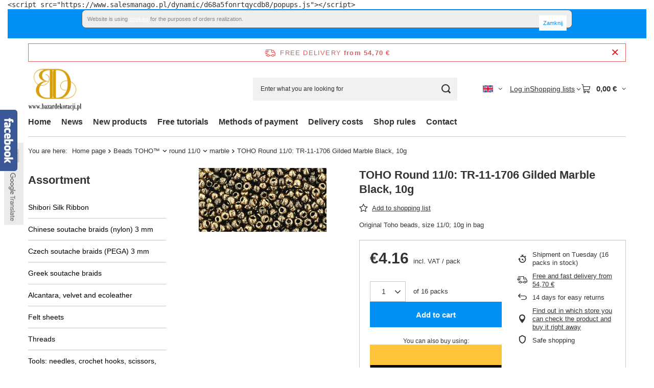

--- FILE ---
content_type: text/html; charset=utf-8
request_url: https://www.bazardekoracji.pl/product-eng-100900-TOHO-Round-11-0-TR-11-1706-Gilded-Marble-Black-10g.html
body_size: 31889
content:
<!DOCTYPE html>
<html lang="en" class="--freeShipping --vat --gross " ><head><link rel="preload" as="image" fetchpriority="high" href="/hpeciai/8cf60bdc51a61ddf1623724249822ac7/eng_pm_TOHO-Round-11-0-TR-11-1706-Gilded-Marble-Black-10g-100900_2.jpg"><meta name="viewport" content="initial-scale = 1.0, maximum-scale = 5.0, width=device-width, viewport-fit=cover"><meta http-equiv="Content-Type" content="text/html; charset=utf-8"><meta http-equiv="X-UA-Compatible" content="IE=edge"><title>TOHO Round 11/0: TR-11-1706 Gilded Marble Black, 10g  | Beads TOHO™ \ round 11/0 \ marble | Sklep z koralikami, akcesoria do sutaszu, pasmanteria internetowa - BazarDekoracji.pl</title><meta name="keywords" content="TOHO Round 11/0: TR-11-1706 Gilded Marble Black, 10g  TOHO 11/0 round TOHO™   TR-11-1706  TR-11-1706 | Beads TOHO™ \ round 11/0 \ marble | Sutasz,Swarovski,koraliki,pasmanteria,scrapbooking,sklep internetowy,dodatki krawieckie,dekoracje,ozdoby,taśmy"><meta name="description" content="TOHO Round 11/0: TR-11-1706 Gilded Marble Black, 10g  | Original Toho beads, size 11/0; 10g in bag | Beads TOHO™ \ round 11/0 \ marble | w sklepie BazarDekoracji.pl"><link rel="icon" href="/gfx/eng/favicon.ico"><meta name="theme-color" content="#0090f6"><meta name="msapplication-navbutton-color" content="#0090f6"><meta name="apple-mobile-web-app-status-bar-style" content="#0090f6"><link rel="stylesheet" type="text/css" href="/gfx/eng/projector_style.css.gzip?r=1765442353"><style>
							#photos_slider[data-skeleton] .photos__link:before {
								padding-top: calc(min((125/250 * 100%), 125px));
							}
							@media (min-width: 979px) {.photos__slider[data-skeleton] .photos__figure:not(.--nav):first-child .photos__link {
								max-height: 125px;
							}}
						</style><script>var app_shop={urls:{prefix:'data="/gfx/'.replace('data="', '')+'eng/',graphql:'/graphql/v1/'},vars:{meta:{viewportContent:'initial-scale = 1.0, maximum-scale = 5.0, width=device-width, viewport-fit=cover'},priceType:'gross',priceTypeVat:true,productDeliveryTimeAndAvailabilityWithBasket:false,geoipCountryCode:'US',fairShopLogo: { enabled: false, image: '/gfx/standards/safe_light.svg'},currency:{id:'EUR',symbol:'€',country:'eu',format:'###,##0.00',beforeValue:false,space:true,decimalSeparator:',',groupingSeparator:' '},language:{id:'eng',symbol:'en',name:'English'},omnibus:{enabled:true,rebateCodeActivate:false,hidePercentageDiscounts:false,},},txt:{priceTypeText:' incl. VAT',},fn:{},fnrun:{},files:[],graphql:{}};const getCookieByName=(name)=>{const value=`; ${document.cookie}`;const parts = value.split(`; ${name}=`);if(parts.length === 2) return parts.pop().split(';').shift();return false;};if(getCookieByName('freeeshipping_clicked')){document.documentElement.classList.remove('--freeShipping');}if(getCookieByName('rabateCode_clicked')){document.documentElement.classList.remove('--rabateCode');}function hideClosedBars(){const closedBarsArray=JSON.parse(localStorage.getItem('closedBars'))||[];if(closedBarsArray.length){const styleElement=document.createElement('style');styleElement.textContent=`${closedBarsArray.map((el)=>`#${el}`).join(',')}{display:none !important;}`;document.head.appendChild(styleElement);}}hideClosedBars();</script><meta name="robots" content="index,follow"><meta name="rating" content="general"><meta name="Author" content="BazarDekoracji.pl based on IdoSell - the best online selling solutions for your e-store (www.idosell.com/shop).">
<!-- Begin LoginOptions html -->

<style>
#client_new_social .service_item[data-name="service_Apple"]:before, 
#cookie_login_social_more .service_item[data-name="service_Apple"]:before,
.oscop_contact .oscop_login__service[data-service="Apple"]:before {
    display: block;
    height: 2.6rem;
    content: url('/gfx/standards/apple.svg?r=1743165583');
}
.oscop_contact .oscop_login__service[data-service="Apple"]:before {
    height: auto;
    transform: scale(0.8);
}
#client_new_social .service_item[data-name="service_Apple"]:has(img.service_icon):before,
#cookie_login_social_more .service_item[data-name="service_Apple"]:has(img.service_icon):before,
.oscop_contact .oscop_login__service[data-service="Apple"]:has(img.service_icon):before {
    display: none;
}
</style>

<!-- End LoginOptions html -->

<!-- Open Graph -->
<meta property="og:type" content="website"><meta property="og:url" content="https://www.bazardekoracji.pl/product-eng-100900-TOHO-Round-11-0-TR-11-1706-Gilded-Marble-Black-10g.html
"><meta property="og:title" content="TOHO Round 11/0: TR-11-1706 Gilded Marble Black, 10g"><meta property="og:description" content="Original Toho beads, size 11/0; 10g in bag"><meta property="og:site_name" content="BazarDekoracji.pl"><meta property="og:locale" content="en_GB"><meta property="og:locale:alternate" content="pl_PL"><meta property="og:image" content="https://www.bazardekoracji.pl/hpeciai/8cf60bdc51a61ddf1623724249822ac7/eng_pl_TOHO-Round-11-0-TR-11-1706-Gilded-Marble-Black-10g-100900_2.jpg"><meta property="og:image:width" content="250"><meta property="og:image:height" content="125"><link rel="manifest" href="https://www.bazardekoracji.pl/data/include/pwa/1/manifest.json?t=3"><meta name="apple-mobile-web-app-capable" content="yes"><meta name="apple-mobile-web-app-status-bar-style" content="black"><meta name="apple-mobile-web-app-title" content="www.bazardekoracji.pl"><link rel="apple-touch-icon" href="/data/include/pwa/1/icon-128.png"><link rel="apple-touch-startup-image" href="/data/include/pwa/1/logo-512.png" /><meta name="msapplication-TileImage" content="/data/include/pwa/1/icon-144.png"><meta name="msapplication-TileColor" content="#2F3BA2"><meta name="msapplication-starturl" content="/"><script type="application/javascript">var _adblock = true;</script><script async src="/data/include/advertising.js"></script><script type="application/javascript">var statusPWA = {
                online: {
                    txt: "Connected to the Internet",
                    bg: "#5fa341"
                },
                offline: {
                    txt: "No Internet connection",
                    bg: "#eb5467"
                }
            }</script><script async type="application/javascript" src="/ajax/js/pwa_online_bar.js?v=1&r=6"></script>
<!-- End Open Graph -->

<link rel="canonical" href="https://www.bazardekoracji.pl/product-eng-100900-TOHO-Round-11-0-TR-11-1706-Gilded-Marble-Black-10g.html" />
<link rel="alternate" hreflang="pl" href="https://www.bazardekoracji.pl/product-pol-100900-TOHO-Round-11-0-TR-11-1706-Gilded-Marble-Black-10-g.html" />
<link rel="alternate" hreflang="en" href="https://www.bazardekoracji.pl/product-eng-100900-TOHO-Round-11-0-TR-11-1706-Gilded-Marble-Black-10g.html" />

<!-- Begin additional html or js -->


<!--22|1|21| modified: 2022-04-08 13:07:12-->
<script type="text/javascript">
var _smid = "d68a5fonrtqycdb8";
(function(w, r, a, sm, s ) {
w['SalesmanagoObject'] = r;
w[r] = w[r] || function () {( w[r].q = w[r].q || [] ).push(arguments)};
sm = document.createElement('script'); sm.type = 'text/javascript'; sm.async = true; sm.src = a;
s = document.getElementsByTagName('script')[0];
s.parentNode.insertBefore(sm, s);
})(window, 'sm', ('https:' == document.location.protocol ? 'https://' : 'http://') + 'www.salesmanago.pl/static/sm.js');
</script>

<!-- End additional html or js -->
                <script>
                if (window.ApplePaySession && window.ApplePaySession.canMakePayments()) {
                    var applePayAvailabilityExpires = new Date();
                    applePayAvailabilityExpires.setTime(applePayAvailabilityExpires.getTime() + 2592000000); //30 days
                    document.cookie = 'applePayAvailability=yes; expires=' + applePayAvailabilityExpires.toUTCString() + '; path=/;secure;'
                    var scriptAppleJs = document.createElement('script');
                    scriptAppleJs.src = "/ajax/js/apple.js?v=3";
                    if (document.readyState === "interactive" || document.readyState === "complete") {
                          document.body.append(scriptAppleJs);
                    } else {
                        document.addEventListener("DOMContentLoaded", () => {
                            document.body.append(scriptAppleJs);
                        });  
                    }
                } else {
                    document.cookie = 'applePayAvailability=no; path=/;secure;'
                }
                </script>
                                <script>
                var listenerFn = function(event) {
                    if (event.origin !== "https://payment.idosell.com")
                        return;
                    
                    var isString = (typeof event.data === 'string' || event.data instanceof String);
                    if (!isString) return;
                    try {
                        var eventData = JSON.parse(event.data);
                    } catch (e) {
                        return;
                    }
                    if (!eventData) { return; }                                            
                    if (eventData.isError) { return; }
                    if (eventData.action != 'isReadyToPay') {return; }
                    
                    if (eventData.result.result && eventData.result.paymentMethodPresent) {
                        var googlePayAvailabilityExpires = new Date();
                        googlePayAvailabilityExpires.setTime(googlePayAvailabilityExpires.getTime() + 2592000000); //30 days
                        document.cookie = 'googlePayAvailability=yes; expires=' + googlePayAvailabilityExpires.toUTCString() + '; path=/;secure;'
                    } else {
                        document.cookie = 'googlePayAvailability=no; path=/;secure;'
                    }                                            
                }     
                if (!window.isAdded)
                {                                        
                    if (window.oldListener != null) {
                         window.removeEventListener('message', window.oldListener);
                    }                        
                    window.addEventListener('message', listenerFn);
                    window.oldListener = listenerFn;                                      
                       
                    const iframe = document.createElement('iframe');
                    iframe.src = "https://payment.idosell.com/assets/html/checkGooglePayAvailability.html?origin=https%3A%2F%2Fwww.bazardekoracji.pl";
                    iframe.style.display = 'none';                                            

                    if (document.readyState === "interactive" || document.readyState === "complete") {
                          if (!window.isAdded) {
                              window.isAdded = true;
                              document.body.append(iframe);
                          }
                    } else {
                        document.addEventListener("DOMContentLoaded", () => {
                            if (!window.isAdded) {
                              window.isAdded = true;
                              document.body.append(iframe);
                          }
                        });  
                    }  
                }
                </script>
                <script>
            var paypalScriptLoaded = null;
            var paypalScript = null;
            
            async function attachPaypalJs() {
                return new Promise((resolve, reject) => {
                    if (!paypalScript) {
                        paypalScript = document.createElement('script');
                        paypalScript.async = true;
                        paypalScript.setAttribute('data-namespace', "paypal_sdk");
                        paypalScript.setAttribute('data-partner-attribution-id', "IAIspzoo_Cart_PPCP");
                        paypalScript.addEventListener("load", () => {
                        paypalScriptLoaded = true;
                            resolve({status: true});
                        });
                        paypalScript.addEventListener("error", () => {
                            paypalScriptLoaded = true;
                            reject({status: false});
                         });
                        paypalScript.src = "https://www.paypal.com/sdk/js?client-id=AbxR9vIwE1hWdKtGu0gOkvPK2YRoyC9ulUhezbCUWnrjF8bjfwV-lfP2Rze7Bo8jiHIaC0KuaL64tlkD&components=buttons,funding-eligibility&currency=EUR&merchant-id=6ZX3FM2PVLSYW&locale=en_GB";
                        if (document.readyState === "interactive" || document.readyState === "complete") {
                            document.body.append(paypalScript);
                        } else {
                            document.addEventListener("DOMContentLoaded", () => {
                                document.body.append(paypalScript);
                            });  
                        }                                              
                    } else {
                        if (paypalScriptLoaded) {
                            resolve({status: true});
                        } else {
                            paypalScript.addEventListener("load", () => {
                                paypalScriptLoaded = true;
                                resolve({status: true});                            
                            });
                            paypalScript.addEventListener("error", () => {
                                paypalScriptLoaded = true;
                                reject({status: false});
                            });
                        }
                    }
                });
            }
            </script>
                <script>
                attachPaypalJs().then(() => {
                    let paypalEligiblePayments = [];
                    let payPalAvailabilityExpires = new Date();
                    payPalAvailabilityExpires.setTime(payPalAvailabilityExpires.getTime() + 86400000); //1 day
                    if (typeof(paypal_sdk) != "undefined") {
                        for (x in paypal_sdk.FUNDING) {
                            var buttonTmp = paypal_sdk.Buttons({
                                fundingSource: x.toLowerCase()
                            });
                            if (buttonTmp.isEligible()) {
                                paypalEligiblePayments.push(x);
                            }
                        }
                    }
                    if (paypalEligiblePayments.length > 0) {
                        document.cookie = 'payPalAvailability_EUR=' + paypalEligiblePayments.join(",") + '; expires=' + payPalAvailabilityExpires.toUTCString() + '; path=/; secure';
                        document.cookie = 'paypalMerchant=6ZX3FM2PVLSYW; expires=' + payPalAvailabilityExpires.toUTCString() + '; path=/; secure';
                    } else {
                        document.cookie = 'payPalAvailability_EUR=-1; expires=' + payPalAvailabilityExpires.toUTCString() + '; path=/; secure';
                    }
                });
                </script><script src="/data/gzipFile/expressCheckout.js.gz"></script></head><body>
<!-- Begin additional html or js -->


<!--23|1|22| modified: 2022-04-08 13:07:46-->
<pre>&lt;script src="https://www.salesmanago.pl/dynamic/d68a5fonrtqycdb8/popups.js"&gt;&lt;/script&gt;</pre>
<!--4|1|4-->
<div style="text-align: center; padding: 0 0 20px 0;" id="ck_dsclr">
<div style="padding: 10px; width: 960px; font-size: 11px; clear: both; margin: 0 auto; border: 1px solid #666666; background: #EEEEEE; color: #888888; text-align: justify; border-radius: 8px 8px 8px 8px;">
Website is using <a style="color: #179ace; text-decoration: none;" href="https://bazardekoracji.iai-shop.com/Polityka-dotyczaca-cookies-cterms-pol-96.html" title="Polityka dotycząca cookies">cookies</a> for the purposes of orders realization.
<div style="color: #179ace; text-decoration: none; float: right; cursor: pointer;" id="ckdsclmrshtdwn">Zamknij</div>
</div>
</div>
<script type="text/javascript"><!--
function getCk(name) {var nameEQ = name + "=";var ca = document.cookie.split(';');for(var i=0;i < ca.length;i++) {var c = ca[i];while (c.charAt(0)==' ') c = c.substring(1,c.length);if (c.indexOf(nameEQ) == 0) return c.substring(nameEQ.length,c.length);}return null;}
function setCk(name,value,days) {
    if (days) {
        var date = new Date();
        date.setTime(date.getTime()+(days*24*60*60*1000));
        var expires = "; expires="+date.toGMTString();
    }
    else var expires = "";
    document.cookie = name+"="+value+expires+"; path=/";
}
if(getCk("ck_cook")=='yes')
    document.getElementById('ck_dsclr').style.display = "none";
document.getElementById('ckdsclmrshtdwn').onclick = function() {
    setCk("ck_cook","yes",90);
    document.getElementById('ck_dsclr').style.display = "none";
    return false;
}
// --></script>

<!-- End additional html or js -->
<div id="container" class="projector_page container max-width-1200"><header class=" commercial_banner"><script class="ajaxLoad">app_shop.vars.vat_registered="true";app_shop.vars.currency_format="###,##0.00";app_shop.vars.currency_before_value=false;app_shop.vars.currency_space=true;app_shop.vars.symbol="€";app_shop.vars.id="EUR";app_shop.vars.baseurl="http://www.bazardekoracji.pl/";app_shop.vars.sslurl="https://www.bazardekoracji.pl/";app_shop.vars.curr_url="%2Fproduct-eng-100900-TOHO-Round-11-0-TR-11-1706-Gilded-Marble-Black-10g.html";var currency_decimal_separator=',';var currency_grouping_separator=' ';app_shop.vars.blacklist_extension=["exe","com","swf","js","php"];app_shop.vars.blacklist_mime=["application/javascript","application/octet-stream","message/http","text/javascript","application/x-deb","application/x-javascript","application/x-shockwave-flash","application/x-msdownload"];app_shop.urls.contact="/contact-eng.html";</script><div id="viewType" style="display:none"></div><div id="menu_skip" class="menu_skip"><a href="#layout" class="btn --outline --medium menu_skip__link --layout">Skip to page content</a><a href="#menu_categories" class="btn --outline --medium menu_skip__link --menu">Go to category</a></div><div id="freeShipping" class="freeShipping"><span class="freeShipping__info">Free delivery</span><strong class="freeShipping__val">
				from 
				54,70 €</strong><a href="" class="freeShipping__close" aria-label="Close information bar"></a></div><div id="logo" class="d-flex align-items-center"><a href="http://www.bazardekoracji.pl/" target="_self" aria-label="Shop logo"><img src="/data/gfx/mask/eng/logo_1_big.png" alt="Shibori, soutache, beading &amp; jewelry supplies - Bazardekoracji.pl" width="220" height="200"></a></div><form action="https://www.bazardekoracji.pl/search.php" method="get" id="menu_search" class="menu_search"><a href="#showSearchForm" class="menu_search__mobile" aria-label="Search"></a><div class="menu_search__block"><div class="menu_search__item --input"><input class="menu_search__input" type="text" name="text" autocomplete="off" placeholder="Enter what you are looking for" aria-label="Enter what you are looking for"><button class="menu_search__submit" type="submit" aria-label="Search"></button></div><div class="menu_search__item --results search_result"></div></div></form><div id="menu_top" class="menu_top"><div id="menu_settings" class="align-items-center justify-content-center justify-content-lg-end"><div class="open_trigger hover__wrapper --hover_touch" tabindex="0" aria-label="Click to change language, currency, delivery country"><span class="d-none d-md-inline-block flag flag_eng"></span><i class="icon-angle-down d-none d-md-inline-block"></i><form class="hover__element --right" action="https://www.bazardekoracji.pl/settings.php" method="post"><ul><li><div class="form-group"><span class="menu_settings_lang_label">Language</span><div class="radio"><label><input type="radio" name="lang" value="pol"><span class="flag flag_pol"></span><span>pl</span></label></div><div class="radio"><label><input type="radio" name="lang" checked value="eng"><span class="flag flag_eng"></span><span>en</span></label></div></div></li><li><div class="form-group"><span for="menu_settings_curr">Prices in</span><div class="select-after"><select class="form-control" name="curr" id="menu_settings_curr" aria-label="Prices in"><option value="PLN">zł (1 € = 4.205zł)
																</option><option value="EUR" selected>€</option></select></div></div><div class="form-group"><span for="menu_settings_country">Country of collecting the order</span><div class="select-after"><select class="form-control" name="country" id="menu_settings_country" aria-label="Country of collecting the order"><option value="1143020015">Australia</option><option value="1143020016">Austria</option><option value="1143020027">Belarus</option><option value="1143020022">Belgium</option><option value="1143020029">Bosnia and Herzegovina</option><option value="1143020031">Brazylia</option><option value="1143020033">Bulgaria</option><option value="1143020095">Canada</option><option value="1143020036">Chile</option><option value="1143020038">Croatia</option><option value="1143020040">Cyprus</option><option value="1143020041">Czech Republic</option><option value="1143020042">Denmark</option><option value="1143020051">Estonia</option><option value="1143020056">Finland</option><option value="1143020057">France</option><option value="1143020143">Germany</option><option value="1143020218">Great Britain</option><option value="1143020062">Greece</option><option value="1143020217">Hungary</option><option value="1143020084">Iceland</option><option value="1143020080">Indonesia</option><option value="1143020083">Ireland</option><option value="1143020220">Italy</option><option value="1143020087">Japan</option><option value="1143020118">Latvia</option><option value="1143020115">Liechtenstein</option><option value="1143020116">Lithuania</option><option value="1143020117">Luxembourg</option><option value="1143020119">Macedonia Północna</option><option value="1143020134">Moldova</option><option value="1143020076">Netherlands</option><option value="1143020151">New Zealand</option><option value="1143020149">Norway</option><option selected value="1143020003">Poland</option><option value="1143020163">Portugal</option><option value="1143020169">Romania</option><option value="1170044700">Serbia</option><option value="1143020182">Slovakia</option><option value="1143020183">Slovenia</option><option value="1143020075">Spain</option><option value="1143020193">Sweden</option><option value="1143020192">Switzerland</option><option value="1143020205">Turcja</option><option value="1143020210">Ukraine</option><option value="1143020234">United Arab Emirates</option><option value="1143020186">USA</option></select></div></div></li><li class="buttons"><button class="btn --solid --large" type="submit">
									Apply changes
								</button></li></ul></form></div></div><div class="account_links"><a class="account_links__item" href="https://www.bazardekoracji.pl/login.php"><span class="account_links__text --logged-out">Log in</span></a></div><div class="shopping_list_top hover__wrapper" data-empty="true"><a href="https://www.bazardekoracji.pl/en/shoppinglist/" class="wishlist_link slt_link --empty" aria-label="Shopping lists"><span class="slt_link__text">Shopping lists</span></a><div class="slt_lists hover__element"><ul class="slt_lists__nav"><li class="slt_lists__nav_item" data-list_skeleton="true" data-list_id="true" data-shared="true"><a href="#" class="slt_lists__nav_link" data-list_href="true"><span class="slt_lists__nav_name" data-list_name="true"></span><span class="slt_lists__count" data-list_count="true">0</span></a></li><li class="slt_lists__nav_item --empty"><a class="slt_lists__nav_link --empty" href="https://www.bazardekoracji.pl/en/shoppinglist/"><span class="slt_lists__nav_name" data-list_name="true">Shopping list</span><span class="slt_lists__count" data-list_count="true">0</span></a></li></ul></div></div><div id="menu_basket" class="top_basket hover__wrapper --skeleton --mobile_hide"><a class="top_basket__sub" title="Go to cart" href="/basketedit.php" aria-label="Value: 0,00 €"><span class="badge badge-info"></span><strong class="top_basket__price">0,00 €</strong></a><div class="top_basket__express_checkout_container"><express-checkout type="basket"></express-checkout></div><script>
        app_shop.vars.cache_html = true;
      </script><div class="top_basket__details hover__element --skeleton"><div class="top_basket__skeleton --name"></div><div class="top_basket__skeleton --product"></div><div class="top_basket__skeleton --product"></div><div class="top_basket__skeleton --product --last"></div><div class="top_basket__skeleton --sep"></div><div class="top_basket__skeleton --summary"></div></div></div><template id="top_basket_product"><div class="top_basket__product"><a class="top_basket__img" title=""><picture><source type="image/webp" srcset=""></source><img src="" alt=""></picture></a><a class="top_basket__link" title=""></a><div class="top_basket__prices"><span class="top_basket__price"></span><span class="top_basket__unit"></span><span class="top_basket__vat"></span></div></div></template><template id="top_basket_summary"><div class="top_basket__summary_shipping_free"><span class="top_basket__summary_label --freeshipping_limit">For free delivery is missing <span class="top_basket__summary_value"></span></span><span class="progress_bar"><span class="progress_bar__value"></span></span></div><div class="top_basket__summary_item --worth"><span class="top_basket__summary_label">Order value:</span><b class="top_basket__summary_value"></b></div><div class="top_basket__summary_item --shipping"><span class="top_basket__summary_label">Delivery cost:</span><b class="top_basket__summary_value"></b></div><div class="top_basket__buttons"><a class="btn --solid --large" data-ec-class="btn --outline --large" title="Go to cart" href="/basketedit.php">
        Go to cart
      </a><div id="top_basket__express_checkout_placeholder"></div></div></template><template id="top_basket_details"><div class="top_basket__details hover__element"><div class="top_basket__details_sub"><div class="headline"><span class="headline__name">Your cart (<span class="top_basket__count"></span>)</span></div><div class="top_basket__products"></div><div class="top_basket__summary"></div></div></div></template></div><nav id="menu_categories3" class="wide"><button type="button" class="navbar-toggler" aria-label="Menu"><i class="icon-reorder"></i></button><div class="navbar-collapse" id="menu_navbar3"><ul class="navbar-nav mx-md-n2"><li class="nav-item"><span class="nav-link-wrapper"><a  href="http://www.bazardekoracji.pl/" target="_self" title="Home" class="nav-link --l1" >Home</a></span></li><li class="nav-item"><span class="nav-link-wrapper"><a  href="/news-eng.phtml" target="_self" title="News" class="nav-link --l1" >News</a></span></li><li class="nav-item"><span class="nav-link-wrapper"><a  href="http://www.bazardekoracji.pl/New-products-snewproducts-eng.html" target="_self" title="New products" class="nav-link --l1" >New products</a></span></li><li class="nav-item"><span class="nav-link-wrapper"><a  href="http://www.bazardekoracji.pl/-ccms-eng-122.html" target="_self" title="Free tutorials" class="nav-link --l1" >Free tutorials</a></span></li><li class="nav-item"><span class="nav-link-wrapper"><a  href="http://www.bazardekoracji.pl/Payments-cterms-eng-111.html" target="_self" title="Methods of payment" class="nav-link --l1" >Methods of payment</a></span></li><li class="nav-item"><span class="nav-link-wrapper"><a  href="http://www.bazardekoracji.pl/Shipping-Cost-from-01-06-2015-cterms-eng-118.html" target="_self" title="Delivery costs" class="nav-link --l1" >Delivery costs</a></span></li><li class="nav-item"><span class="nav-link-wrapper"><span title="Shop rules" class="nav-link --l1" >Shop rules</span></span></li><li class="nav-item"><span class="nav-link-wrapper"><a  href="http://www.bazardekoracji.pl/contact-eng.html" target="_self" title="Contact" class="nav-link --l1" >Contact</a></span></li></ul></div></nav><div id="breadcrumbs" class="breadcrumbs"><div class="back_button"><button id="back_button"><i class="icon-angle-left"></i> Back</button></div><nav class="list_wrapper" aria-label="Breadcrumbs"><ol><li><span>You are here:  </span></li><li class="bc-main"><span><a href="/">Home page</a></span></li><li class="category bc-item-1 --more"><a class="category" href="/eng_m_Beads-TOHO-TM-1237.html">Beads TOHO™</a><ul class="breadcrumbs__sub"><li class="breadcrumbs__item"><a class="breadcrumbs__link --link" href="/eng_m_Beads-TOHO-TM-_bugle-3mm-1247.html">bugle 3mm</a></li><li class="breadcrumbs__item"><a class="breadcrumbs__link --link" href="/eng_m_Beads-TOHO-TM-_demi-round-donut-11-0-4158.html">demi round (donut) 11/0</a></li><li class="breadcrumbs__item"><a class="breadcrumbs__link --link" href="/eng_m_Beads-TOHO-TM-_demi-round-donut-8-0-4159.html">demi round (donut) 8/0</a></li><li class="breadcrumbs__item"><a class="breadcrumbs__link --link" href="/eng_m_Beads-TOHO-TM-_round-15-0-1385.html">round 15/0</a></li><li class="breadcrumbs__item"><a class="breadcrumbs__link --link" href="/eng_m_Beads-TOHO-TM-_round-11-0-1238.html">round 11/0</a></li><li class="breadcrumbs__item"><a class="breadcrumbs__link --link" href="/eng_m_Beads-TOHO-TM-_round-8-0-1415.html">round 8/0</a></li><li class="breadcrumbs__item"><a class="breadcrumbs__link --link" href="/eng_m_Beads-TOHO-TM-_treasures-11-0-1421.html">treasures 11/0</a></li></ul></li><li class="category bc-item-2 --more"><a class="category" href="/eng_m_Beads-TOHO-TM-_round-11-0-1238.html">round 11/0</a><ul class="breadcrumbs__sub"><li class="breadcrumbs__item"><a class="breadcrumbs__link --link" href="/eng_m_Beads-TOHO-TM-_round-11-0_ceylon-1242.html">ceylon</a></li><li class="breadcrumbs__item"><a class="breadcrumbs__link --link" href="/eng_m_Beads-TOHO-TM-_round-11-0_gold-lined-1244.html">gold-lined</a></li><li class="breadcrumbs__item"><a class="breadcrumbs__link --link" href="/eng_m_Beads-TOHO-TM-_round-11-0_hybrid-4075.html">hybrid</a></li><li class="breadcrumbs__item"><a class="breadcrumbs__link --link" href="/eng_m_Beads-TOHO-TM-_round-11-0_inside-color-1245.html">inside-color</a></li><li class="breadcrumbs__item"><a class="breadcrumbs__link --link" href="/eng_m_Beads-TOHO-TM-_round-11-0_lustered-3623.html">lustered</a></li><li class="breadcrumbs__item"><a class="breadcrumbs__link --link" href="/eng_m_Beads-TOHO-TM-_round-11-0_marble-4138.html">marble</a></li><li class="breadcrumbs__item"><a class="breadcrumbs__link --link" href="/eng_m_Beads-TOHO-TM-_round-11-0_matte-color-3677.html">matte-color</a></li><li class="breadcrumbs__item"><a class="breadcrumbs__link --link" href="/eng_m_Beads-TOHO-TM-_round-11-0_metallic-metallized-galvanized-1264.html">metallic (metallized, galvanized)</a></li><li class="breadcrumbs__item"><a class="breadcrumbs__link --link" href="/eng_m_Beads-TOHO-TM-_round-11-0_opaque-1241.html">opaque</a></li><li class="breadcrumbs__item"><a class="breadcrumbs__link --link" href="/eng_m_Beads-TOHO-TM-_round-11-0_semi-glazed-half-matte-3647.html">semi glazed (half-matte)</a></li><li class="breadcrumbs__item"><a class="breadcrumbs__link --link" href="/eng_m_Beads-TOHO-TM-_round-11-0_silver-lined-1243.html">silver-lined</a></li><li class="breadcrumbs__item"><a class="breadcrumbs__link --link" href="/eng_m_Beads-TOHO-TM-_round-11-0_silver-lined-milky-1246.html">silver-lined milky</a></li><li class="breadcrumbs__item"><a class="breadcrumbs__link --link" href="/eng_m_Beads-TOHO-TM-_round-11-0_transparent-1239.html">transparent</a></li></ul></li><li class="category bc-item-3 bc-active" aria-current="page"><a class="category" href="/eng_m_Beads-TOHO-TM-_round-11-0_marble-4138.html">marble</a></li><li class="bc-active bc-product-name" aria-current="page"><span>TOHO Round 11/0: TR-11-1706 Gilded Marble Black, 10g</span></li></ol></nav></div></header><div id="layout" class="row clearfix"><aside class="col-md-3 col-xl-2"><section class="shopping_list_menu"><div class="shopping_list_menu__block --lists slm_lists" data-empty="true"><a href="#showShoppingLists" class="slm_lists__label">Shopping lists</a><ul class="slm_lists__nav"><li class="slm_lists__nav_item" data-list_skeleton="true" data-list_id="true" data-shared="true"><a href="#" class="slm_lists__nav_link" data-list_href="true"><span class="slm_lists__nav_name" data-list_name="true"></span><span class="slm_lists__count" data-list_count="true">0</span></a></li><li class="slm_lists__nav_header"><a href="#hidehoppingLists" class="slm_lists__label"><span class="sr-only">Back</span>Shopping lists</a></li><li class="slm_lists__nav_item --empty"><a class="slm_lists__nav_link --empty" href="https://www.bazardekoracji.pl/en/shoppinglist/"><span class="slm_lists__nav_name" data-list_name="true">Shopping list</span><span class="sr-only">number of products: </span><span class="slm_lists__count" data-list_count="true">0</span></a></li></ul><a href="#manage" class="slm_lists__manage d-none align-items-center d-md-flex">Manage your lists</a></div><div class="shopping_list_menu__block --bought slm_bought"><a class="slm_bought__link d-flex" href="https://www.bazardekoracji.pl/products-bought.php">
				List of purchased products
			</a></div><div class="shopping_list_menu__block --info slm_info"><strong class="slm_info__label d-block mb-3">How does a shopping list work?</strong><ul class="slm_info__list"><li class="slm_info__list_item d-flex mb-3">
					Once logged in, you can place and store any number of products on your shopping list indefinitely.
				</li><li class="slm_info__list_item d-flex mb-3">
					Adding a product to your shopping list does not automatically mean you have reserved it.
				</li><li class="slm_info__list_item d-flex mb-3">
					For non-logged-in customers the shopping list is stored until the session expires (about 24h).
				</li></ul></div></section><div id="mobileCategories" class="mobileCategories"><div class="mobileCategories__item --menu"><button type="button" class="mobileCategories__link --active" data-ids="#menu_search,.shopping_list_menu,#menu_search,#menu_navbar,#menu_navbar3, #menu_blog">
                            Menu
                        </button></div><div class="mobileCategories__item --account"><button type="button" class="mobileCategories__link" data-ids="#menu_contact,#login_menu_block">
                            Account
                        </button></div><div class="mobileCategories__item --settings"><button type="button" class="mobileCategories__link" data-ids="#menu_settings">
                                Settings
                            </button></div></div><div class="setMobileGrid" data-item="#menu_navbar"></div><div class="setMobileGrid" data-item="#menu_navbar3" data-ismenu1="true"></div><div class="setMobileGrid" data-item="#menu_blog"></div><div class="login_menu_block d-lg-none" id="login_menu_block"><a class="sign_in_link" href="/login.php" title=""><i class="icon-user"></i><span>Log in</span></a><a class="registration_link" href="https://www.bazardekoracji.pl/client-new.php?register"><i class="icon-lock"></i><span>Register</span></a><a class="order_status_link" href="/order-open.php" title=""><i class="icon-globe"></i><span>Check order status</span></a></div><div class="setMobileGrid" data-item="#menu_contact"></div><div class="setMobileGrid" data-item="#menu_settings"></div><nav id="menu_categories" class="col-md-12 px-0" aria-label="Main categories"><h2 class="big_label"><a href="/categories.php" title="Click here to see all categories">Assortment</a></h2><button type="button" class="navbar-toggler" aria-label="Menu"><i class="icon-reorder"></i></button><div class="navbar-collapse" id="menu_navbar"><ul class="navbar-nav"><li class="nav-item"><a  href="/eng_m_Shibori-Silk-Ribbon-1394.html" target="_self" title="Shibori Silk Ribbon" class="nav-link" >Shibori Silk Ribbon</a></li><li class="nav-item"><a  href="/eng_m_Chinese-soutache-braids-nylon-3-mm-1151.html" target="_self" title="Chinese soutache braids (nylon) 3 mm" class="nav-link" >Chinese soutache braids (nylon) 3 mm</a><ul class="navbar-subnav"><li class="nav-header"><a href="#backLink" class="nav-header__backLink"><i class="icon-angle-left"></i></a><a  href="/eng_m_Chinese-soutache-braids-nylon-3-mm-1151.html" target="_self" title="Chinese soutache braids (nylon) 3 mm" class="nav-link" >Chinese soutache braids (nylon) 3 mm</a></li><li class="nav-item"><a  href="/eng_m_Chinese-soutache-braids-nylon-3-mm_nylon-chinese-soutache-METERS-3560.html" target="_self" title="nylon (chinese) soutache - METERS" class="nav-link" >nylon (chinese) soutache - METERS</a></li><li class="nav-item"><a  href="/eng_m_Chinese-soutache-braids-nylon-3-mm_metallic-soutache-nylon-chinese-3561.html" target="_self" title="metallic soutache - nylon (chinese)" class="nav-link" >metallic soutache - nylon (chinese)</a></li><li class="nav-item display-all empty"><a class="nav-link display-all" href="/eng_m_Chinese-soutache-braids-nylon-3-mm-1151.html">+ Show all</a></li></ul></li><li class="nav-item"><a  href="/eng_m_Czech-soutache-braids-PEGA-3-mm-299.html" target="_self" title="Czech soutache braids (PEGA) 3 mm" class="nav-link" >Czech soutache braids (PEGA) 3 mm</a><ul class="navbar-subnav"><li class="nav-header"><a href="#backLink" class="nav-header__backLink"><i class="icon-angle-left"></i></a><a  href="/eng_m_Czech-soutache-braids-PEGA-3-mm-299.html" target="_self" title="Czech soutache braids (PEGA) 3 mm" class="nav-link" >Czech soutache braids (PEGA) 3 mm</a></li><li class="nav-item"><a  href="/eng_m_Czech-soutache-braids-PEGA-3-mm_acetate-soutache-1260.html" target="_self" title="acetate soutache" class="nav-link" >acetate soutache</a><ul class="navbar-subsubnav"><li class="nav-header"><a href="#backLink" class="nav-header__backLink"><i class="icon-angle-left"></i></a><a  href="/eng_m_Czech-soutache-braids-PEGA-3-mm_acetate-soutache-1260.html" target="_self" title="acetate soutache" class="nav-link" >acetate soutache</a></li><li class="nav-item"><a  href="/eng_m_Czech-soutache-braids-PEGA-3-mm_acetate-soutache_meters-1310.html" target="_self" title="meters" class="nav-link" >meters</a></li><li class="nav-item display-all"><a class="nav-link display-all" href="/eng_m_Czech-soutache-braids-PEGA-3-mm_acetate-soutache-1260.html">+ Show all</a></li></ul></li><li class="nav-item"><a  href="/eng_m_Czech-soutache-braids-PEGA-3-mm_metallic-soutache-1263.html" target="_self" title="metallic soutache" class="nav-link" >metallic soutache</a><ul class="navbar-subsubnav"><li class="nav-header"><a href="#backLink" class="nav-header__backLink"><i class="icon-angle-left"></i></a><a  href="/eng_m_Czech-soutache-braids-PEGA-3-mm_metallic-soutache-1263.html" target="_self" title="metallic soutache" class="nav-link" >metallic soutache</a></li><li class="nav-item"><a  href="/eng_m_Czech-soutache-braids-PEGA-3-mm_metallic-soutache_meters-4146.html" target="_self" title="meters" class="nav-link" >meters</a></li><li class="nav-item"><a  href="/eng_m_Czech-soutache-braids-PEGA-3-mm_metallic-soutache_rolls-4147.html" target="_self" title="rolls" class="nav-link" >rolls</a></li><li class="nav-item display-all"><a class="nav-link display-all" href="/eng_m_Czech-soutache-braids-PEGA-3-mm_metallic-soutache-1263.html">+ Show all</a></li></ul></li><li class="nav-item"><a  href="/eng_m_Czech-soutache-braids-PEGA-3-mm_polyester-soutache-3mm-4156.html" target="_self" title="polyester soutache 3mm" class="nav-link" >polyester soutache 3mm</a><ul class="navbar-subsubnav"><li class="nav-header"><a href="#backLink" class="nav-header__backLink"><i class="icon-angle-left"></i></a><a  href="/eng_m_Czech-soutache-braids-PEGA-3-mm_polyester-soutache-3mm-4156.html" target="_self" title="polyester soutache 3mm" class="nav-link" >polyester soutache 3mm</a></li><li class="nav-item"><a  href="/eng_m_Czech-soutache-braids-PEGA-3-mm_polyester-soutache-3mm_meters-4148.html" target="_self" title="meters" class="nav-link" >meters</a></li><li class="nav-item"><a  href="/eng_m_Czech-soutache-braids-PEGA-3-mm_polyester-soutache-3mm_rolls-50-m-4157.html" target="_self" title="rolls 50 m" class="nav-link" >rolls 50 m</a></li></ul></li><li class="nav-item"><a  href="/eng_m_Czech-soutache-braids-PEGA-3-mm_viscose-rayon-soutache-3-mm-1259.html" target="_self" title="viscose (rayon) soutache 3 mm" class="nav-link" >viscose (rayon) soutache 3 mm</a><ul class="navbar-subsubnav"><li class="nav-header"><a href="#backLink" class="nav-header__backLink"><i class="icon-angle-left"></i></a><a  href="/eng_m_Czech-soutache-braids-PEGA-3-mm_viscose-rayon-soutache-3-mm-1259.html" target="_self" title="viscose (rayon) soutache 3 mm" class="nav-link" >viscose (rayon) soutache 3 mm</a></li><li class="nav-item"><a  href="/eng_m_Czech-soutache-braids-PEGA-3-mm_viscose-rayon-soutache-3-mm_meters-1313.html" target="_self" title="meters" class="nav-link" >meters</a></li><li class="nav-item"><a  href="/eng_m_Czech-soutache-braids-PEGA-3-mm_viscose-rayon-soutache-3-mm_rolls-50-m-1298.html" target="_self" title="rolls 50 m" class="nav-link" >rolls 50 m</a></li><li class="nav-item display-all"><a class="nav-link display-all" href="/eng_m_Czech-soutache-braids-PEGA-3-mm_viscose-rayon-soutache-3-mm-1259.html">+ Show all</a></li></ul></li><li class="nav-item display-all empty"><a class="nav-link display-all" href="/eng_m_Czech-soutache-braids-PEGA-3-mm-299.html">+ Show all</a></li></ul></li><li class="nav-item"><a  href="/eng_m_Greek-soutache-braids-4097.html" target="_blank" title="Greek soutache braids" class="nav-link" >Greek soutache braids</a><ul class="navbar-subnav"><li class="nav-header"><a href="#backLink" class="nav-header__backLink"><i class="icon-angle-left"></i></a><a  href="/eng_m_Greek-soutache-braids-4097.html" target="_blank" title="Greek soutache braids" class="nav-link" >Greek soutache braids</a></li><li class="nav-item"><a  href="/eng_m_Greek-soutache-braids_polyester-soutache-3mm-4119.html" target="_self" title="polyester soutache 3mm" class="nav-link" >polyester soutache 3mm</a></li><li class="nav-item"><a  href="/eng_m_Greek-soutache-braids_acrylic-soutache-4mm-4101.html" target="_self" title="acrylic soutache 4mm" class="nav-link" >acrylic soutache 4mm</a></li><li class="nav-item"><a  href="/eng_m_Greek-soutache-braids_cotton-soutache-4mm-4102.html" target="_self" title="cotton soutache 4mm" class="nav-link" >cotton soutache 4mm</a></li><li class="nav-item"><a  href="/eng_m_Greek-soutache-braids_metallised-soutache-gold-thread-4mm-4098.html" target="_self" title="metallised soutache gold thread 4mm" class="nav-link" >metallised soutache gold thread 4mm</a></li><li class="nav-item"><a  href="/eng_m_Greek-soutache-braids_metallized-soutache-lurex-4mm-4099.html" target="_self" title="metallized soutache lurex 4mm" class="nav-link" >metallized soutache lurex 4mm</a></li><li class="nav-item"><a  href="/eng_m_Greek-soutache-braids_artificial-silk-soutache-4mm-4100.html" target="_self" title="artificial silk soutache 4mm" class="nav-link" >artificial silk soutache 4mm</a></li><li class="nav-item display-all empty"><a class="nav-link display-all" href="/eng_m_Greek-soutache-braids-4097.html">+ Show all</a></li></ul></li><li class="nav-item"><a  href="/eng_m_Alcantara-velvet-and-ecoleather-4000.html" target="_self" title="Alcantara, velvet and ecoleather" class="nav-link" >Alcantara, velvet and ecoleather</a><ul class="navbar-subnav"><li class="nav-header"><a href="#backLink" class="nav-header__backLink"><i class="icon-angle-left"></i></a><a  href="/eng_m_Alcantara-velvet-and-ecoleather-4000.html" target="_self" title="Alcantara, velvet and ecoleather" class="nav-link" >Alcantara, velvet and ecoleather</a></li><li class="nav-item"><a  href="/eng_m_Alcantara-velvet-and-ecoleather_alcantara-supersuede-300.html" target="_self" title="alcantara (supersuede)" class="nav-link" >alcantara (supersuede)</a></li><li class="nav-item"><a  href="/eng_m_Alcantara-velvet-and-ecoleather_ecoleather-artificial-leather-1441.html" target="_self" title="ecoleather (artificial leather)" class="nav-link" >ecoleather (artificial leather)</a></li><li class="nav-item"><a  href="/eng_m_Alcantara-velvet-and-ecoleather_velvet-4154.html" target="_self" title="velvet" class="nav-link" >velvet</a></li><li class="nav-item display-all empty"><a class="nav-link display-all" href="/eng_m_Alcantara-velvet-and-ecoleather-4000.html">+ Show all</a></li></ul></li><li class="nav-item"><a  href="/eng_m_Felt-sheets-1129.html" target="_self" title="Felt sheets" class="nav-link" >Felt sheets</a><ul class="navbar-subnav"><li class="nav-header"><a href="#backLink" class="nav-header__backLink"><i class="icon-angle-left"></i></a><a  href="/eng_m_Felt-sheets-1129.html" target="_self" title="Felt sheets" class="nav-link" >Felt sheets</a></li><li class="nav-item"><a  href="/eng_m_Felt-sheets_soft-sheet-30-x-40-cm-approx-2-mm-thick-1132.html" target="_self" title="soft, sheet 30 x 40 cm, approx. 2 mm thick" class="nav-link" >soft, sheet 30 x 40 cm, approx. 2 mm thick</a></li><li class="nav-item"><a  href="/eng_m_Felt-sheets_rigid-sheet-20-x-30-cm-approx-2-mm-thick-4118.html" target="_self" title="rigid, sheet 20 x 30 cm, approx. 2 mm thick" class="nav-link" >rigid, sheet 20 x 30 cm, approx. 2 mm thick</a></li></ul></li><li class="nav-item"><a  href="/eng_m_Threads-4161.html" target="_self" title="Threads" class="nav-link" >Threads</a><ul class="navbar-subnav"><li class="nav-header"><a href="#backLink" class="nav-header__backLink"><i class="icon-angle-left"></i></a><a  href="/eng_m_Threads-4161.html" target="_self" title="Threads" class="nav-link" >Threads</a></li><li class="nav-item"><a  href="/eng_m_Threads_CRAFT-40-polyester-4162.html" target="_self" title="CRAFT 40 (polyester)" class="nav-link" >CRAFT 40 (polyester)</a></li><li class="nav-item"><a  href="/eng_m_Threads_monofilament-1152.html" target="_self" title="monofilament" class="nav-link" >monofilament</a></li><li class="nav-item"><a  href="/eng_m_Threads_TOHO-One-G-nylon-4160.html" target="_self" title="TOHO One-G (nylon)" class="nav-link" >TOHO One-G (nylon)</a></li><li class="nav-item"><a  href="/eng_m_Threads_Tytan-80-Ariadna-polyester-4071.html" target="_self" title="Tytan 80 Ariadna (polyester)" class="nav-link" >Tytan 80 Ariadna (polyester)</a></li><li class="nav-item"><a  href="/eng_m_Threads_Tytan-100-Ariadna-polyester-4077.html" target="_self" title="Tytan 100 Ariadna (polyester)" class="nav-link" >Tytan 100 Ariadna (polyester)</a></li><li class="nav-item"><a  href="/eng_m_Threads_other-1153.html" target="_self" title="other" class="nav-link" >other</a><ul class="navbar-subsubnav"><li class="nav-header"><a href="#backLink" class="nav-header__backLink"><i class="icon-angle-left"></i></a><a  href="/eng_m_Threads_other-1153.html" target="_self" title="other" class="nav-link" >other</a></li><li class="nav-item"><a  href="/eng_m_Threads_other_nici-do-skor-1154.html" target="_self" title="nici do skór" class="nav-link" >nici do skór</a></li><li class="nav-item"><a  href="/eng_m_Threads_other_nici-Talia-30-1158.html" target="_self" title="nici Talia 30" class="nav-link" >nici Talia 30</a></li><li class="nav-item display-all"><a class="nav-link display-all" href="/eng_m_Threads_other-1153.html">+ Show all</a></li></ul></li></ul></li><li class="nav-item"><a  href="/eng_m_Tools-needles-crochet-hooks-scissors-bead-mat-etc-660.html" target="_self" title="Tools: needles, crochet hooks, scissors, bead mat, etc." class="nav-link" >Tools: needles, crochet hooks, scissors, bead mat, etc.</a><ul class="navbar-subnav"><li class="nav-header"><a href="#backLink" class="nav-header__backLink"><i class="icon-angle-left"></i></a><a  href="/eng_m_Tools-needles-crochet-hooks-scissors-bead-mat-etc-660.html" target="_self" title="Tools: needles, crochet hooks, scissors, bead mat, etc." class="nav-link" >Tools: needles, crochet hooks, scissors, bead mat, etc.</a></li><li class="nav-item"><a  href="/eng_m_Tools-needles-crochet-hooks-scissors-bead-mat-etc-_crochet-hooks-293.html" target="_self" title="crochet hooks" class="nav-link" >crochet hooks</a></li><li class="nav-item"><a  href="/eng_m_Tools-needles-crochet-hooks-scissors-bead-mat-etc-_needles-for-beading-soutache-embroidery-etc-306.html" target="_self" title="needles for beading, soutache, embroidery, etc." class="nav-link" >needles for beading, soutache, embroidery, etc.</a></li><li class="nav-item"><a  href="/eng_m_Tools-needles-crochet-hooks-scissors-bead-mat-etc-_pins-sewing-pins-700.html" target="_self" title="pins (sewing pins)" class="nav-link" >pins (sewing pins)</a></li><li class="nav-item"><a  href="/eng_m_Tools-needles-crochet-hooks-scissors-bead-mat-etc-_tailors-latches-hooks-310.html" target="_self" title="tailor's latches &amp;amp; hooks" class="nav-link" >tailor's latches &amp; hooks</a></li><li class="nav-item"><a  href="/eng_m_Tools-needles-crochet-hooks-scissors-bead-mat-etc-_tape-measure-696.html" target="_self" title="tape-measure" class="nav-link" >tape-measure</a></li></ul></li><li class="nav-item"><a  href="/eng_m_Beads-Czech-different-shapes-Dagger-Farfalle-Leaves-Spikes-Tear-Drops-Twin-4024.html" target="_self" title="Beads - Czech different shapes: Dagger, Farfalle, Leaves, Spikes, Tear Drops, Twin" class="nav-link" >Beads - Czech different shapes: Dagger, Farfalle, Leaves, Spikes, Tear Drops, Twin</a><ul class="navbar-subnav"><li class="nav-header"><a href="#backLink" class="nav-header__backLink"><i class="icon-angle-left"></i></a><a  href="/eng_m_Beads-Czech-different-shapes-Dagger-Farfalle-Leaves-Spikes-Tear-Drops-Twin-4024.html" target="_self" title="Beads - Czech different shapes: Dagger, Farfalle, Leaves, Spikes, Tear Drops, Twin" class="nav-link" >Beads - Czech different shapes: Dagger, Farfalle, Leaves, Spikes, Tear Drops, Twin</a></li><li class="nav-item"><a  href="/eng_m_Beads-Czech-different-shapes-Dagger-Farfalle-Leaves-Spikes-Tear-Drops-Twin_Dagger-4025.html" target="_self" title="Dagger" class="nav-link" >Dagger</a><ul class="navbar-subsubnav"><li class="nav-header"><a href="#backLink" class="nav-header__backLink"><i class="icon-angle-left"></i></a><a  href="/eng_m_Beads-Czech-different-shapes-Dagger-Farfalle-Leaves-Spikes-Tear-Drops-Twin_Dagger-4025.html" target="_self" title="Dagger" class="nav-link" >Dagger</a></li><li class="nav-item"><a  href="/eng_m_Beads-Czech-different-shapes-Dagger-Farfalle-Leaves-Spikes-Tear-Drops-Twin_Dagger_5x16mm-laser-drawing-NEW-4127.html" target="_self" title="5x16mm laser drawing - NEW!" class="nav-link" >5x16mm laser drawing - NEW!</a></li><li class="nav-item"><a  href="/eng_m_Beads-Czech-different-shapes-Dagger-Farfalle-Leaves-Spikes-Tear-Drops-Twin_Dagger_5x16mm-4126.html" target="_self" title="5x16mm" class="nav-link" >5x16mm</a></li><li class="nav-item"><a  href="/eng_m_Beads-Czech-different-shapes-Dagger-Farfalle-Leaves-Spikes-Tear-Drops-Twin_Dagger_6x12mm-4128.html" target="_self" title="6x12mm" class="nav-link" >6x12mm</a></li><li class="nav-item"><a  href="/eng_m_Beads-Czech-different-shapes-Dagger-Farfalle-Leaves-Spikes-Tear-Drops-Twin_Dagger_3x11mm-4030.html" target="_self" title="3x11mm" class="nav-link" >3x11mm</a></li><li class="nav-item"><a  href="/eng_m_Beads-Czech-different-shapes-Dagger-Farfalle-Leaves-Spikes-Tear-Drops-Twin_Dagger_2-5x6mm-4031.html" target="_self" title="2,5x6mm" class="nav-link" >2,5x6mm</a></li><li class="nav-item display-all"><a class="nav-link display-all" href="/eng_m_Beads-Czech-different-shapes-Dagger-Farfalle-Leaves-Spikes-Tear-Drops-Twin_Dagger-4025.html">+ Show all</a></li></ul></li><li class="nav-item"><a  href="/eng_m_Beads-Czech-different-shapes-Dagger-Farfalle-Leaves-Spikes-Tear-Drops-Twin_Tear-Drops-4028.html" target="_self" title="Tear Drops" class="nav-link" >Tear Drops</a></li><li class="nav-item"><a  href="/eng_m_Beads-Czech-different-shapes-Dagger-Farfalle-Leaves-Spikes-Tear-Drops-Twin_Listki-4115.html" target="_self" title="Listki" class="nav-link" >Listki</a></li><li class="nav-item display-all empty"><a class="nav-link display-all" href="/eng_m_Beads-Czech-different-shapes-Dagger-Farfalle-Leaves-Spikes-Tear-Drops-Twin-4024.html">+ Show all</a></li></ul></li><li class="nav-item"><a  href="/eng_m_Beads-Fire-polish-1248.html" target="_self" title="Beads Fire polish" class="nav-link" >Beads Fire polish</a><ul class="navbar-subnav"><li class="nav-header"><a href="#backLink" class="nav-header__backLink"><i class="icon-angle-left"></i></a><a  href="/eng_m_Beads-Fire-polish-1248.html" target="_self" title="Beads Fire polish" class="nav-link" >Beads Fire polish</a></li><li class="nav-item"><a  href="/eng_m_Beads-Fire-polish_2mm-3657.html" target="_self" title="2mm" class="nav-link" >2mm</a></li><li class="nav-item"><a  href="/eng_m_Beads-Fire-polish_3-mm-1249.html" target="_self" title="3 mm" class="nav-link" >3 mm</a><ul class="navbar-subsubnav"><li class="nav-header"><a href="#backLink" class="nav-header__backLink"><i class="icon-angle-left"></i></a><a  href="/eng_m_Beads-Fire-polish_3-mm-1249.html" target="_self" title="3 mm" class="nav-link" >3 mm</a></li><li class="nav-item"><a  href="/eng_m_Beads-Fire-polish_3-mm_Aurora-Borealis-AB-coated-4045.html" target="_self" title="Aurora Borealis (AB) coated" class="nav-link" >Aurora Borealis (AB) coated</a></li><li class="nav-item"><a  href="/eng_m_Beads-Fire-polish_3-mm_Coated-4056.html" target="_self" title="Coated" class="nav-link" >Coated</a></li><li class="nav-item"><a  href="/eng_m_Beads-Fire-polish_3-mm_Lined-4053.html" target="_self" title="Lined" class="nav-link" >Lined</a></li><li class="nav-item"><a  href="/eng_m_Beads-Fire-polish_3-mm_Luster-4050.html" target="_self" title="Luster" class="nav-link" >Luster</a></li><li class="nav-item"><a  href="/eng_m_Beads-Fire-polish_3-mm_Matte-4054.html" target="_self" title="Matte" class="nav-link" >Matte</a></li><li class="nav-item"><a  href="/eng_m_Beads-Fire-polish_3-mm_Metallic-4048.html" target="_self" title="Metallic" class="nav-link" >Metallic</a></li><li class="nav-item"><a  href="/eng_m_Beads-Fire-polish_3-mm_Milky-4049.html" target="_self" title="Milky" class="nav-link" >Milky</a></li><li class="nav-item"><a  href="/eng_m_Beads-Fire-polish_3-mm_Opaque-4051.html" target="_self" title="Opaque" class="nav-link" >Opaque</a></li><li class="nav-item"><a  href="/eng_m_Beads-Fire-polish_3-mm_Picasso-4052.html" target="_self" title="Picasso" class="nav-link" >Picasso</a></li><li class="nav-item"><a  href="/eng_m_Beads-Fire-polish_3-mm_Pearl-4047.html" target="_self" title="Pearl" class="nav-link" >Pearl</a></li><li class="nav-item"><a  href="/eng_m_Beads-Fire-polish_3-mm_Saturated-4055.html" target="_self" title="Saturated" class="nav-link" >Saturated</a></li><li class="nav-item"><a  href="/eng_m_Beads-Fire-polish_3-mm_Transparent-4046.html" target="_self" title="Transparent" class="nav-link" >Transparent</a></li><li class="nav-item"><a  href="/eng_m_Beads-Fire-polish_3-mm_Two-colors-4057.html" target="_self" title="Two colors" class="nav-link" >Two colors</a></li><li class="nav-item display-all"><a class="nav-link display-all" href="/eng_m_Beads-Fire-polish_3-mm-1249.html">+ Show all</a></li></ul></li><li class="nav-item"><a  href="/eng_m_Beads-Fire-polish_4-mm-1250.html" target="_self" title="4 mm" class="nav-link" >4 mm</a></li><li class="nav-item display-all empty"><a class="nav-link display-all" href="/eng_m_Beads-Fire-polish-1248.html">+ Show all</a></li></ul></li><li class="nav-item"><a  href="/eng_m_Beads-Les-perles-par-Puca-R-4085.html" target="_self" title="Beads Les perles par Puca®" class="nav-link" >Beads Les perles par Puca®</a><ul class="navbar-subnav"><li class="nav-header"><a href="#backLink" class="nav-header__backLink"><i class="icon-angle-left"></i></a><a  href="/eng_m_Beads-Les-perles-par-Puca-R-4085.html" target="_self" title="Beads Les perles par Puca®" class="nav-link" >Beads Les perles par Puca®</a></li><li class="nav-item"><a  href="/eng_m_Beads-Les-perles-par-Puca-R-_Amos-R-par-Puca-R-4092.html" target="_self" title="Amos® par Puca®" class="nav-link" >Amos® par Puca®</a></li><li class="nav-item"><a  href="/eng_m_Beads-Les-perles-par-Puca-R-_Arcos-R-par-Puca-R-4087.html" target="_self" title="Arcos® par Puca®" class="nav-link" >Arcos® par Puca®</a></li><li class="nav-item"><a  href="/eng_m_Beads-Les-perles-par-Puca-R-_Cabochons-par-Puca-R-4096.html" target="_self" title="Cabochons par Puca®" class="nav-link" >Cabochons par Puca®</a><ul class="navbar-subsubnav"><li class="nav-header"><a href="#backLink" class="nav-header__backLink"><i class="icon-angle-left"></i></a><a  href="/eng_m_Beads-Les-perles-par-Puca-R-_Cabochons-par-Puca-R-4096.html" target="_self" title="Cabochons par Puca®" class="nav-link" >Cabochons par Puca®</a></li><li class="nav-item"><a  href="/eng_m_Beads-Les-perles-par-Puca-R-_Cabochons-par-Puca-R-_25-mm-4103.html" target="_self" title="25 mm" class="nav-link" >25 mm</a></li><li class="nav-item"><a  href="/eng_m_Beads-Les-perles-par-Puca-R-_Cabochons-par-Puca-R-_18-mm-4104.html" target="_self" title="18 mm" class="nav-link" >18 mm</a></li><li class="nav-item display-all"><a class="nav-link display-all" href="/eng_m_Beads-Les-perles-par-Puca-R-_Cabochons-par-Puca-R-4096.html">+ Show all</a></li></ul></li><li class="nav-item"><a  href="/eng_m_Beads-Les-perles-par-Puca-R-_Helios-R-par-Puca-R-4124.html" target="_self" title="Hélios® par Puca®" class="nav-link" >Hélios® par Puca®</a></li><li class="nav-item"><a  href="/eng_m_Beads-Les-perles-par-Puca-R-_Ios-R-par-Puca-R-4089.html" target="_self" title="Ios® par Puca®" class="nav-link" >Ios® par Puca®</a></li><li class="nav-item"><a  href="/eng_m_Beads-Les-perles-par-Puca-R-_Kheops-R-par-Puca-R-4086.html" target="_self" title="Khéops® par Puca®" class="nav-link" >Khéops® par Puca®</a></li><li class="nav-item"><a  href="/eng_m_Beads-Les-perles-par-Puca-R-_Kos-R-par-Puca-R-4094.html" target="_self" title="Kos® par Puca®" class="nav-link" >Kos® par Puca®</a></li><li class="nav-item"><a  href="/eng_m_Beads-Les-perles-par-Puca-R-_Minos-R-par-Puca-R-4088.html" target="_self" title="Minos® par Puca®" class="nav-link" >Minos® par Puca®</a></li><li class="nav-item"><a  href="/eng_m_Beads-Les-perles-par-Puca-R-_Paros-R-par-Puca-R-4093.html" target="_self" title="Paros® par Puca®" class="nav-link" >Paros® par Puca®</a></li><li class="nav-item"><a  href="/eng_m_Beads-Les-perles-par-Puca-R-_Piros-R-par-Puca-R-4125.html" target="_self" title="Piros® par Puca®" class="nav-link" >Piros® par Puca®</a></li><li class="nav-item"><a  href="/eng_m_Beads-Les-perles-par-Puca-R-_Samos-R-par-Puca-R-4095.html" target="_self" title="Samos® par Puca®" class="nav-link" >Samos® par Puca®</a></li><li class="nav-item"><a  href="/eng_m_Beads-Les-perles-par-Puca-R-_Super-Kheops-R-par-Puca-R-4090.html" target="_self" title="Super-Kheops® par Puca®" class="nav-link" >Super-Kheops® par Puca®</a></li><li class="nav-item"><a  href="/eng_m_Beads-Les-perles-par-Puca-R-_Tinos-R-par-Puca-R-4091.html" target="_self" title="Tinos® par Puca®" class="nav-link" >Tinos® par Puca®</a></li><li class="nav-item display-all empty"><a class="nav-link display-all" href="/eng_m_Beads-Les-perles-par-Puca-R-4085.html">+ Show all</a></li></ul></li><li class="nav-item nav-open"><a  href="/eng_m_Beads-TOHO-TM-1237.html" target="_self" title="Beads TOHO™" class="nav-link active" >Beads TOHO™</a><ul class="navbar-subnav"><li class="nav-header"><a href="#backLink" class="nav-header__backLink"><i class="icon-angle-left"></i></a><a  href="/eng_m_Beads-TOHO-TM-1237.html" target="_self" title="Beads TOHO™" class="nav-link active" >Beads TOHO™</a></li><li class="nav-item"><a  href="/eng_m_Beads-TOHO-TM-_bugle-3mm-1247.html" target="_self" title="bugle 3mm" class="nav-link" >bugle 3mm</a></li><li class="nav-item"><a  href="/eng_m_Beads-TOHO-TM-_demi-round-donut-11-0-4158.html" target="_self" title="demi round (donut) 11/0" class="nav-link" >demi round (donut) 11/0</a></li><li class="nav-item"><a  href="/eng_m_Beads-TOHO-TM-_demi-round-donut-8-0-4159.html" target="_self" title="demi round (donut) 8/0" class="nav-link" >demi round (donut) 8/0</a></li><li class="nav-item"><a  href="/eng_m_Beads-TOHO-TM-_round-15-0-1385.html" target="_self" title="round 15/0" class="nav-link" >round 15/0</a><ul class="navbar-subsubnav"><li class="nav-header"><a href="#backLink" class="nav-header__backLink"><i class="icon-angle-left"></i></a><a  href="/eng_m_Beads-TOHO-TM-_round-15-0-1385.html" target="_self" title="round 15/0" class="nav-link" >round 15/0</a></li><li class="nav-item"><a  href="/eng_m_Beads-TOHO-TM-_round-15-0_ceylon-with-pearl-gloss-4076.html" target="_self" title="ceylon (with pearl gloss)" class="nav-link" >ceylon (with pearl gloss)</a></li><li class="nav-item"><a  href="/eng_m_Beads-TOHO-TM-_round-15-0_gold-lined-with-gold-color-inside-4074.html" target="_self" title="gold-lined (with gold color inside)" class="nav-link" >gold-lined (with gold color inside)</a></li><li class="nav-item"><a  href="/eng_m_Beads-TOHO-TM-_round-15-0_gold-lustered-1426.html" target="_self" title="gold-lustered" class="nav-link" >gold-lustered</a></li><li class="nav-item"><a  href="/eng_m_Beads-TOHO-TM-_round-15-0_inside-color-with-color-inside-4073.html" target="_self" title="inside-color (with color inside)" class="nav-link" >inside-color (with color inside)</a></li><li class="nav-item"><a  href="/eng_m_Beads-TOHO-TM-_round-15-0_lustered-1387.html" target="_self" title="lustered" class="nav-link" >lustered</a></li><li class="nav-item"><a  href="/eng_m_Beads-TOHO-TM-_round-15-0_metallic-galvanized-1425.html" target="_self" title="metallic, galvanized" class="nav-link" >metallic, galvanized</a></li><li class="nav-item"><a  href="/eng_m_Beads-TOHO-TM-_round-15-0_opaque-1386.html" target="_self" title="opaque" class="nav-link" >opaque</a></li><li class="nav-item"><a  href="/eng_m_Beads-TOHO-TM-_round-15-0_semi-glazed-half-matte-4139.html" target="_self" title="semi glazed (half-matte)" class="nav-link" >semi glazed (half-matte)</a></li><li class="nav-item"><a  href="/eng_m_Beads-TOHO-TM-_round-15-0_silver-lined-with-silver-color-inside-1424.html" target="_self" title="silver-lined (with silver color inside)" class="nav-link" >silver-lined (with silver color inside)</a></li><li class="nav-item"><a  href="/eng_m_Beads-TOHO-TM-_round-15-0_transparent-1423.html" target="_self" title="transparent" class="nav-link" >transparent</a></li><li class="nav-item display-all"><a class="nav-link display-all" href="/eng_m_Beads-TOHO-TM-_round-15-0-1385.html">+ Show all</a></li></ul></li><li class="nav-item nav-open"><a  href="/eng_m_Beads-TOHO-TM-_round-11-0-1238.html" target="_self" title="round 11/0" class="nav-link active" >round 11/0</a><ul class="navbar-subsubnav"><li class="nav-header"><a href="#backLink" class="nav-header__backLink"><i class="icon-angle-left"></i></a><a  href="/eng_m_Beads-TOHO-TM-_round-11-0-1238.html" target="_self" title="round 11/0" class="nav-link active" >round 11/0</a></li><li class="nav-item"><a  href="/eng_m_Beads-TOHO-TM-_round-11-0_ceylon-1242.html" target="_self" title="ceylon" class="nav-link" >ceylon</a></li><li class="nav-item"><a  href="/eng_m_Beads-TOHO-TM-_round-11-0_gold-lined-1244.html" target="_self" title="gold-lined" class="nav-link" >gold-lined</a></li><li class="nav-item"><a  href="/eng_m_Beads-TOHO-TM-_round-11-0_hybrid-4075.html" target="_self" title="hybrid" class="nav-link" >hybrid</a></li><li class="nav-item"><a  href="/eng_m_Beads-TOHO-TM-_round-11-0_inside-color-1245.html" target="_self" title="inside-color" class="nav-link" >inside-color</a></li><li class="nav-item"><a  href="/eng_m_Beads-TOHO-TM-_round-11-0_lustered-3623.html" target="_self" title="lustered" class="nav-link" >lustered</a></li><li class="nav-item nav-open"><a  href="/eng_m_Beads-TOHO-TM-_round-11-0_marble-4138.html" target="_self" title="marble" class="nav-link active" >marble</a></li><li class="nav-item"><a  href="/eng_m_Beads-TOHO-TM-_round-11-0_matte-color-3677.html" target="_self" title="matte-color" class="nav-link" >matte-color</a></li><li class="nav-item"><a  href="/eng_m_Beads-TOHO-TM-_round-11-0_metallic-metallized-galvanized-1264.html" target="_self" title="metallic (metallized, galvanized)" class="nav-link" >metallic (metallized, galvanized)</a></li><li class="nav-item"><a  href="/eng_m_Beads-TOHO-TM-_round-11-0_opaque-1241.html" target="_self" title="opaque" class="nav-link" >opaque</a></li><li class="nav-item"><a  href="/eng_m_Beads-TOHO-TM-_round-11-0_semi-glazed-half-matte-3647.html" target="_self" title="semi glazed (half-matte)" class="nav-link" >semi glazed (half-matte)</a></li><li class="nav-item"><a  href="/eng_m_Beads-TOHO-TM-_round-11-0_silver-lined-1243.html" target="_self" title="silver-lined" class="nav-link" >silver-lined</a></li><li class="nav-item"><a  href="/eng_m_Beads-TOHO-TM-_round-11-0_silver-lined-milky-1246.html" target="_self" title="silver-lined milky" class="nav-link" >silver-lined milky</a></li><li class="nav-item"><a  href="/eng_m_Beads-TOHO-TM-_round-11-0_transparent-1239.html" target="_self" title="transparent" class="nav-link" >transparent</a></li><li class="nav-item display-all"><a class="nav-link display-all" href="/eng_m_Beads-TOHO-TM-_round-11-0-1238.html">+ Show all</a></li></ul></li><li class="nav-item"><a  href="/eng_m_Beads-TOHO-TM-_round-8-0-1415.html" target="_self" title="round 8/0" class="nav-link" >round 8/0</a><ul class="navbar-subsubnav"><li class="nav-header"><a href="#backLink" class="nav-header__backLink"><i class="icon-angle-left"></i></a><a  href="/eng_m_Beads-TOHO-TM-_round-8-0-1415.html" target="_self" title="round 8/0" class="nav-link" >round 8/0</a></li><li class="nav-item"><a  href="/eng_m_Beads-TOHO-TM-_round-8-0_ceylon-with-pearl-gloss-3618.html" target="_self" title="ceylon (with pearl gloss)" class="nav-link" >ceylon (with pearl gloss)</a></li><li class="nav-item"><a  href="/eng_m_Beads-TOHO-TM-_round-8-0_gold-lined-with-gold-inside-3619.html" target="_self" title="gold-lined (with gold inside)" class="nav-link" >gold-lined (with gold inside)</a></li><li class="nav-item"><a  href="/eng_m_Beads-TOHO-TM-_round-8-0_inside-color-with-color-inside-3621.html" target="_self" title="inside-color (with color inside)" class="nav-link" >inside-color (with color inside)</a></li><li class="nav-item"><a  href="/eng_m_Beads-TOHO-TM-_round-8-0_metallic-galvanized-1417.html" target="_self" title="metallic, galvanized" class="nav-link" >metallic, galvanized</a></li><li class="nav-item"><a  href="/eng_m_Beads-TOHO-TM-_round-8-0_opaque-1418.html" target="_self" title="opaque" class="nav-link" >opaque</a></li><li class="nav-item"><a  href="/eng_m_Beads-TOHO-TM-_round-8-0_silver-lined-with-silver-inside-3620.html" target="_self" title="silver-lined (with silver inside)" class="nav-link" >silver-lined (with silver inside)</a></li><li class="nav-item"><a  href="/eng_m_Beads-TOHO-TM-_round-8-0_transparent-1416.html" target="_self" title="transparent" class="nav-link" >transparent</a></li><li class="nav-item display-all"><a class="nav-link display-all" href="/eng_m_Beads-TOHO-TM-_round-8-0-1415.html">+ Show all</a></li></ul></li><li class="nav-item"><a  href="/eng_m_Beads-TOHO-TM-_treasures-11-0-1421.html" target="_self" title="treasures 11/0" class="nav-link" >treasures 11/0</a><ul class="navbar-subsubnav"><li class="nav-header"><a href="#backLink" class="nav-header__backLink"><i class="icon-angle-left"></i></a><a  href="/eng_m_Beads-TOHO-TM-_treasures-11-0-1421.html" target="_self" title="treasures 11/0" class="nav-link" >treasures 11/0</a></li><li class="nav-item"><a  href="/eng_m_Beads-TOHO-TM-_treasures-11-0_ceylon-4142.html" target="_self" title="ceylon" class="nav-link" >ceylon</a></li><li class="nav-item"><a  href="/eng_m_Beads-TOHO-TM-_treasures-11-0_color-lined-4145.html" target="_self" title="color-lined" class="nav-link" >color-lined</a></li><li class="nav-item"><a  href="/eng_m_Beads-TOHO-TM-_treasures-11-0_gold-lined-4150.html" target="_self" title="gold-lined" class="nav-link" >gold-lined</a></li><li class="nav-item"><a  href="/eng_m_Beads-TOHO-TM-_treasures-11-0_inside-color-4144.html" target="_self" title="inside-color" class="nav-link" >inside-color</a></li><li class="nav-item"><a  href="/eng_m_Beads-TOHO-TM-_treasures-11-0_metallic-metallized-galvanized-4084.html" target="_self" title="metallic (metallized, galvanized)" class="nav-link" >metallic (metallized, galvanized)</a></li><li class="nav-item"><a  href="/eng_m_Beads-TOHO-TM-_treasures-11-0_opaque-4083.html" target="_self" title="opaque" class="nav-link" >opaque</a></li><li class="nav-item"><a  href="/eng_m_Beads-TOHO-TM-_treasures-11-0_silver-lined-with-silver-inside-4082.html" target="_self" title="silver-lined (with silver inside)" class="nav-link" >silver-lined (with silver inside)</a></li><li class="nav-item"><a  href="/eng_m_Beads-TOHO-TM-_treasures-11-0_transparent-4140.html" target="_self" title="transparent" class="nav-link" >transparent</a></li><li class="nav-item display-all"><a class="nav-link display-all" href="/eng_m_Beads-TOHO-TM-_treasures-11-0-1421.html">+ Show all</a></li></ul></li><li class="nav-item display-all empty"><a class="nav-link display-all" href="/eng_m_Beads-TOHO-TM-1237.html">+ Show all</a></li></ul></li><li class="nav-item"><a  href="/eng_m_Beads-with-two-holes-Crescent-GEMDUO-NIB-BIT-4058.html" target="_self" title="Beads with two holes: Crescent, GEMDUO, NIB-BIT" class="nav-link" >Beads with two holes: Crescent, GEMDUO, NIB-BIT</a><ul class="navbar-subnav"><li class="nav-header"><a href="#backLink" class="nav-header__backLink"><i class="icon-angle-left"></i></a><a  href="/eng_m_Beads-with-two-holes-Crescent-GEMDUO-NIB-BIT-4058.html" target="_self" title="Beads with two holes: Crescent, GEMDUO, NIB-BIT" class="nav-link" >Beads with two holes: Crescent, GEMDUO, NIB-BIT</a></li><li class="nav-item"><a  href="/eng_m_Beads-with-two-holes-Crescent-GEMDUO-NIB-BIT_Crescent-4059.html" target="_self" title="Crescent" class="nav-link" >Crescent</a><ul class="navbar-subsubnav"><li class="nav-header"><a href="#backLink" class="nav-header__backLink"><i class="icon-angle-left"></i></a><a  href="/eng_m_Beads-with-two-holes-Crescent-GEMDUO-NIB-BIT_Crescent-4059.html" target="_self" title="Crescent" class="nav-link" >Crescent</a></li><li class="nav-item"><a  href="/eng_m_Beads-with-two-holes-Crescent-GEMDUO-NIB-BIT_Crescent_Metallic-4068.html" target="_self" title="Metallic" class="nav-link" >Metallic</a></li><li class="nav-item"><a  href="/eng_m_Beads-with-two-holes-Crescent-GEMDUO-NIB-BIT_Crescent_Opaque-Transparent-4067.html" target="_self" title="Opaque &amp;amp; Transparent" class="nav-link" >Opaque &amp; Transparent</a></li><li class="nav-item"><a  href="/eng_m_Beads-with-two-holes-Crescent-GEMDUO-NIB-BIT_Crescent_Pacifica-4069.html" target="_self" title="Pacifica" class="nav-link" >Pacifica</a></li><li class="nav-item display-all"><a class="nav-link display-all" href="/eng_m_Beads-with-two-holes-Crescent-GEMDUO-NIB-BIT_Crescent-4059.html">+ Show all</a></li></ul></li><li class="nav-item"><a  href="/eng_m_Beads-with-two-holes-Crescent-GEMDUO-NIB-BIT_GEMDUO-4060.html" target="_self" title="GEMDUO" class="nav-link" >GEMDUO</a><ul class="navbar-subsubnav"><li class="nav-header"><a href="#backLink" class="nav-header__backLink"><i class="icon-angle-left"></i></a><a  href="/eng_m_Beads-with-two-holes-Crescent-GEMDUO-NIB-BIT_GEMDUO-4060.html" target="_self" title="GEMDUO" class="nav-link" >GEMDUO</a></li><li class="nav-item"><a  href="/eng_m_Beads-with-two-holes-Crescent-GEMDUO-NIB-BIT_GEMDUO_Backlit-Crystal-Magic-Line-4061.html" target="_self" title="Backlit, Crystal &amp;amp; Magic Line" class="nav-link" >Backlit, Crystal &amp; Magic Line</a></li><li class="nav-item"><a  href="/eng_m_Beads-with-two-holes-Crescent-GEMDUO-NIB-BIT_GEMDUO_Metallic-Matte-Metallic-Pearl-Coat-4062.html" target="_self" title="Metallic, Matte Metallic &amp;amp; Pearl Coat" class="nav-link" >Metallic, Matte Metallic &amp; Pearl Coat</a></li><li class="nav-item display-all"><a class="nav-link display-all" href="/eng_m_Beads-with-two-holes-Crescent-GEMDUO-NIB-BIT_GEMDUO-4060.html">+ Show all</a></li></ul></li><li class="nav-item"><a  href="/eng_m_Beads-with-two-holes-Crescent-GEMDUO-NIB-BIT_NIB-BIT-4066.html" target="_self" title="NIB-BIT" class="nav-link" >NIB-BIT</a></li><li class="nav-item display-all empty"><a class="nav-link display-all" href="/eng_m_Beads-with-two-holes-Crescent-GEMDUO-NIB-BIT-4058.html">+ Show all</a></li></ul></li><li class="nav-item"><a  href="/eng_m_Beads-others-670.html" target="_self" title="Beads others" class="nav-link" >Beads others</a><ul class="navbar-subnav"><li class="nav-header"><a href="#backLink" class="nav-header__backLink"><i class="icon-angle-left"></i></a><a  href="/eng_m_Beads-others-670.html" target="_self" title="Beads others" class="nav-link" >Beads others</a></li><li class="nav-item"><a  href="/eng_m_Beads-others_bugle-121.html" target="_self" title="bugle" class="nav-link" >bugle</a></li><li class="nav-item"><a  href="/eng_m_Beads-others_pandora-type-beads-134.html" target="_self" title="pandora type beads" class="nav-link" >pandora type beads</a></li><li class="nav-item"><a  href="/eng_m_Beads-others_pearls-artificial-4012.html" target="_self" title="pearls (artificial)" class="nav-link" >pearls (artificial)</a><ul class="navbar-subsubnav"><li class="nav-header"><a href="#backLink" class="nav-header__backLink"><i class="icon-angle-left"></i></a><a  href="/eng_m_Beads-others_pearls-artificial-4012.html" target="_self" title="pearls (artificial)" class="nav-link" >pearls (artificial)</a></li><li class="nav-item"><a  href="/eng_m_Beads-others_pearls-artificial-_6-mm-4016.html" target="_self" title="6 mm" class="nav-link" >6 mm</a></li><li class="nav-item"><a  href="/eng_m_Beads-others_pearls-artificial-_8-mm-4017.html" target="_self" title="8 mm" class="nav-link" >8 mm</a></li><li class="nav-item"><a  href="/eng_m_Beads-others_pearls-artificial-_10-mm-4018.html" target="_self" title="10 mm" class="nav-link" >10 mm</a></li><li class="nav-item"><a  href="/eng_m_Beads-others_pearls-artificial-_12-mm-4153.html" target="_self" title="12 mm" class="nav-link" >12 mm</a></li></ul></li><li class="nav-item"><a  href="/eng_m_Beads-others_porcelain-beads-3512.html" target="_self" title="porcelain beads" class="nav-link" >porcelain beads</a></li><li class="nav-item display-all empty"><a class="nav-link display-all" href="/eng_m_Beads-others-670.html">+ Show all</a></li></ul></li><li class="nav-item"><a  href="/eng_m_Cabochons-of-glass-1402.html" target="_self" title="Cabochons of glass" class="nav-link" >Cabochons of glass</a><ul class="navbar-subnav"><li class="nav-header"><a href="#backLink" class="nav-header__backLink"><i class="icon-angle-left"></i></a><a  href="/eng_m_Cabochons-of-glass-1402.html" target="_self" title="Cabochons of glass" class="nav-link" >Cabochons of glass</a></li><li class="nav-item"><a  href="/eng_m_Cabochons-of-glass_glass-cabochons-1404.html" target="_self" title="glass cabochons" class="nav-link" >glass cabochons</a></li><li class="nav-item display-all empty"><a class="nav-link display-all" href="/eng_m_Cabochons-of-glass-1402.html">+ Show all</a></li></ul></li><li class="nav-item"><a  href="/eng_m_Cabochons-CabochonMania-polymer-3682.html" target="_self" title="Cabochons CabochonMania (polymer)" class="nav-link" >Cabochons CabochonMania (polymer)</a><ul class="navbar-subnav"><li class="nav-header"><a href="#backLink" class="nav-header__backLink"><i class="icon-angle-left"></i></a><a  href="/eng_m_Cabochons-CabochonMania-polymer-3682.html" target="_self" title="Cabochons CabochonMania (polymer)" class="nav-link" >Cabochons CabochonMania (polymer)</a></li><li class="nav-item"><a  href="/eng_m_Cabochons-CabochonMania-polymer-_Classic-3702.html" target="_self" title="Classic" class="nav-link" >Classic</a><ul class="navbar-subsubnav"><li class="nav-header"><a href="#backLink" class="nav-header__backLink"><i class="icon-angle-left"></i></a><a  href="/eng_m_Cabochons-CabochonMania-polymer-_Classic-3702.html" target="_self" title="Classic" class="nav-link" >Classic</a></li><li class="nav-item"><a  href="/eng_m_Cabochons-CabochonMania-polymer-_Classic_round-3703.html" target="_self" title="round" class="nav-link" >round</a></li><li class="nav-item"><a  href="/eng_m_Cabochons-CabochonMania-polymer-_Classic_oval-3704.html" target="_self" title="oval" class="nav-link" >oval</a></li><li class="nav-item"><a  href="/eng_m_Cabochons-CabochonMania-polymer-_Classic_drop-3705.html" target="_self" title="drop" class="nav-link" >drop</a></li><li class="nav-item display-all"><a class="nav-link display-all" href="/eng_m_Cabochons-CabochonMania-polymer-_Classic-3702.html">+ Show all</a></li></ul></li><li class="nav-item"><a  href="/eng_m_Cabochons-CabochonMania-polymer-_Striped-3698.html" target="_self" title="Striped" class="nav-link" >Striped</a><ul class="navbar-subsubnav"><li class="nav-header"><a href="#backLink" class="nav-header__backLink"><i class="icon-angle-left"></i></a><a  href="/eng_m_Cabochons-CabochonMania-polymer-_Striped-3698.html" target="_self" title="Striped" class="nav-link" >Striped</a></li><li class="nav-item"><a  href="/eng_m_Cabochons-CabochonMania-polymer-_Striped_round-3699.html" target="_self" title="round" class="nav-link" >round</a></li><li class="nav-item"><a  href="/eng_m_Cabochons-CabochonMania-polymer-_Striped_oval-3700.html" target="_self" title="oval" class="nav-link" >oval</a></li><li class="nav-item"><a  href="/eng_m_Cabochons-CabochonMania-polymer-_Striped_drop-3701.html" target="_self" title="drop" class="nav-link" >drop</a></li><li class="nav-item display-all"><a class="nav-link display-all" href="/eng_m_Cabochons-CabochonMania-polymer-_Striped-3698.html">+ Show all</a></li></ul></li><li class="nav-item display-all empty"><a class="nav-link display-all" href="/eng_m_Cabochons-CabochonMania-polymer-3682.html">+ Show all</a></li></ul></li><li class="nav-item"><a  href="/eng_m_Cords-227.html" target="_self" title="Cords" class="nav-link" >Cords</a><ul class="navbar-subnav"><li class="nav-header"><a href="#backLink" class="nav-header__backLink"><i class="icon-angle-left"></i></a><a  href="/eng_m_Cords-227.html" target="_self" title="Cords" class="nav-link" >Cords</a></li><li class="nav-item"><a  href="/eng_m_Cords_braided-for-jewelry-and-macrame-4107.html" target="_self" title="braided for jewelry and macrame" class="nav-link" >braided for jewelry and macrame</a><ul class="navbar-subsubnav"><li class="nav-header"><a href="#backLink" class="nav-header__backLink"><i class="icon-angle-left"></i></a><a  href="/eng_m_Cords_braided-for-jewelry-and-macrame-4107.html" target="_self" title="braided for jewelry and macrame" class="nav-link" >braided for jewelry and macrame</a></li><li class="nav-item"><a  href="/eng_m_Cords_braided-for-jewelry-and-macrame_braided-for-jewelry-and-macrame-thin-1-mm-polyester-4039.html" target="_self" title="braided for jewelry and macrame, thin 1 mm, polyester" class="nav-link" >braided for jewelry and macrame, thin 1 mm, polyester</a></li><li class="nav-item"><a  href="/eng_m_Cords_braided-for-jewelry-and-macrame_braided-for-jewelry-and-macrame-thin-1mm-viscose-803.html" target="_self" title="braided for jewelry and macrame, thin 1mm, viscose" class="nav-link" >braided for jewelry and macrame, thin 1mm, viscose</a></li><li class="nav-item display-all"><a class="nav-link display-all" href="/eng_m_Cords_braided-for-jewelry-and-macrame-4107.html">+ Show all</a></li></ul></li><li class="nav-item"><a  href="/eng_m_Cords_coated-3661.html" target="_self" title="coated" class="nav-link" >coated</a><ul class="navbar-subsubnav"><li class="nav-header"><a href="#backLink" class="nav-header__backLink"><i class="icon-angle-left"></i></a><a  href="/eng_m_Cords_coated-3661.html" target="_self" title="coated" class="nav-link" >coated</a></li><li class="nav-item"><a  href="/eng_m_Cords_coated_1-mm-3662.html" target="_self" title="1 mm" class="nav-link" >1 mm</a></li><li class="nav-item"><a  href="/eng_m_Cords_coated_2-mm-3663.html" target="_self" title="2 mm" class="nav-link" >2 mm</a></li><li class="nav-item display-all"><a class="nav-link display-all" href="/eng_m_Cords_coated-3661.html">+ Show all</a></li></ul></li><li class="nav-item"><a  href="/eng_m_Cords_colorful-with-gold-or-silver-thread-3998.html" target="_self" title="colorful with gold or silver thread" class="nav-link" >colorful with gold or silver thread</a></li><li class="nav-item"><a  href="/eng_m_Cords_with-core-1123.html" target="_self" title="with core" class="nav-link" >with core</a></li><li class="nav-item"><a  href="/eng_m_Cords_decorative-1255.html" target="_self" title="decorative" class="nav-link" >decorative</a></li><li class="nav-item"><a  href="/eng_m_Cords_metallized-531.html" target="_self" title="metallized" class="nav-link" >metallized</a></li><li class="nav-item"><a  href="/eng_m_Cords_satin-529.html" target="_self" title="satin" class="nav-link" >satin</a></li><li class="nav-item"><a  href="/eng_m_Cords_twisted-536.html" target="_self" title="twisted" class="nav-link" >twisted</a><ul class="navbar-subsubnav"><li class="nav-header"><a href="#backLink" class="nav-header__backLink"><i class="icon-angle-left"></i></a><a  href="/eng_m_Cords_twisted-536.html" target="_self" title="twisted" class="nav-link" >twisted</a></li><li class="nav-item"><a  href="/eng_m_Cords_twisted_2-mm-847.html" target="_self" title="2 mm" class="nav-link" >2 mm</a></li><li class="nav-item"><a  href="/eng_m_Cords_twisted_3-mm-848.html" target="_self" title="3 mm" class="nav-link" >3 mm</a></li><li class="nav-item"><a  href="/eng_m_Cords_twisted_3-5-mm-854.html" target="_self" title="3,5 mm" class="nav-link" >3,5 mm</a></li><li class="nav-item"><a  href="/eng_m_Cords_twisted_5-mm-850.html" target="_self" title="5 mm" class="nav-link" >5 mm</a></li><li class="nav-item"><a  href="/eng_m_Cords_twisted_7-mm-852.html" target="_self" title="7 mm" class="nav-link" >7 mm</a></li><li class="nav-item"><a  href="/eng_m_Cords_twisted_8-10-mm-1002.html" target="_self" title="8 - 10 mm" class="nav-link" >8 - 10 mm</a></li><li class="nav-item"><a  href="/eng_m_Cords_twisted_sznurki-skrecane-2-5mm-z-kolorowym-rdzeniem-3578.html" target="_self" title="sznurki skręcane 2,5mm z kolorowym rdzeniem" class="nav-link" >sznurki skręcane 2,5mm z kolorowym rdzeniem</a></li><li class="nav-item"><a  href="/eng_m_Cords_twisted_sznurki-skrecane-3-5mm-z-kolorowym-rdzeniem-3580.html" target="_self" title="sznurki skręcane 3,5mm z kolorowym rdzeniem" class="nav-link" >sznurki skręcane 3,5mm z kolorowym rdzeniem</a></li><li class="nav-item"><a  href="/eng_m_Cords_twisted_sznurki-skrecane-2-1mm-z-kolorowym-rdzeniem-3591.html" target="_self" title="sznurki skręcane 2,1mm z kolorowym rdzeniem" class="nav-link" >sznurki skręcane 2,1mm z kolorowym rdzeniem</a></li><li class="nav-item display-all"><a class="nav-link display-all" href="/eng_m_Cords_twisted-536.html">+ Show all</a></li></ul></li><li class="nav-item"><a  href="/eng_m_Cords_velvet-3664.html" target="_self" title="velvet" class="nav-link" >velvet</a></li><li class="nav-item"><a  href="/eng_m_Cords_waxed-534.html" target="_self" title="waxed" class="nav-link" >waxed</a></li><li class="nav-item display-all empty"><a class="nav-link display-all" href="/eng_m_Cords-227.html">+ Show all</a></li></ul></li><li class="nav-item"><a  href="/eng_m_Cordonnets-mouline-686.html" target="_self" title="Cordonnets &amp;amp; mouliné" class="nav-link" >Cordonnets &amp; mouliné</a><ul class="navbar-subnav"><li class="nav-header"><a href="#backLink" class="nav-header__backLink"><i class="icon-angle-left"></i></a><a  href="/eng_m_Cordonnets-mouline-686.html" target="_self" title="Cordonnets &amp;amp; mouliné" class="nav-link" >Cordonnets &amp; mouliné</a></li><li class="nav-item"><a  href="/eng_m_Cordonnets-mouline_mouline-Ariadna-287.html" target="_self" title="mouliné Ariadna" class="nav-link" >mouliné Ariadna</a></li><li class="nav-item"><a  href="/eng_m_Cordonnets-mouline_mouline-matalized-289.html" target="_self" title="mouliné matalized" class="nav-link" >mouliné matalized</a></li><li class="nav-item display-all empty"><a class="nav-link display-all" href="/eng_m_Cordonnets-mouline-686.html">+ Show all</a></li></ul></li><li class="nav-item"><a  href="/eng_m_Cupchains-rhinestone-pearls-677.html" target="_self" title="Cupchains: rhinestone &amp;amp; pearls " class="nav-link" >Cupchains: rhinestone &amp; pearls </a><ul class="navbar-subnav"><li class="nav-header"><a href="#backLink" class="nav-header__backLink"><i class="icon-angle-left"></i></a><a  href="/eng_m_Cupchains-rhinestone-pearls-677.html" target="_self" title="Cupchains: rhinestone &amp;amp; pearls " class="nav-link" >Cupchains: rhinestone &amp; pearls </a></li><li class="nav-item"><a  href="/eng_m_Cupchains-rhinestone-pearls-_rhinestone-cupchains-Preciosa-1187.html" target="_self" title="rhinestone cupchains Preciosa" class="nav-link" >rhinestone cupchains Preciosa</a><ul class="navbar-subsubnav"><li class="nav-header"><a href="#backLink" class="nav-header__backLink"><i class="icon-angle-left"></i></a><a  href="/eng_m_Cupchains-rhinestone-pearls-_rhinestone-cupchains-Preciosa-1187.html" target="_self" title="rhinestone cupchains Preciosa" class="nav-link" >rhinestone cupchains Preciosa</a></li><li class="nav-item"><a  href="/eng_m_Cupchains-rhinestone-pearls-_rhinestone-cupchains-Preciosa_ss-6-5-2-mm-3671.html" target="_self" title="ss 6,5 (~2 mm)" class="nav-link" >ss 6,5 (~2 mm)</a></li><li class="nav-item"><a  href="/eng_m_Cupchains-rhinestone-pearls-_rhinestone-cupchains-Preciosa_ss-8-5-2-5-mm-3670.html" target="_self" title="ss 8,5 (~2,5 mm)" class="nav-link" >ss 8,5 (~2,5 mm)</a></li><li class="nav-item"><a  href="/eng_m_Cupchains-rhinestone-pearls-_rhinestone-cupchains-Preciosa_ss-14-5-3-5-mm-4078.html" target="_self" title="ss 14,5 (~3,5 mm)" class="nav-link" >ss 14,5 (~3,5 mm)</a></li><li class="nav-item display-all"><a class="nav-link display-all" href="/eng_m_Cupchains-rhinestone-pearls-_rhinestone-cupchains-Preciosa-1187.html">+ Show all</a></li></ul></li><li class="nav-item"><a  href="/eng_m_Cupchains-rhinestone-pearls-_rhinestone-cupchains-Rhinnes-3648.html" target="_self" title="rhinestone cupchains Rhinnes" class="nav-link" >rhinestone cupchains Rhinnes</a><ul class="navbar-subsubnav"><li class="nav-header"><a href="#backLink" class="nav-header__backLink"><i class="icon-angle-left"></i></a><a  href="/eng_m_Cupchains-rhinestone-pearls-_rhinestone-cupchains-Rhinnes-3648.html" target="_self" title="rhinestone cupchains Rhinnes" class="nav-link" >rhinestone cupchains Rhinnes</a></li><li class="nav-item"><a  href="/eng_m_Cupchains-rhinestone-pearls-_rhinestone-cupchains-Rhinnes_2-mm-3649.html" target="_self" title="2 mm" class="nav-link" >2 mm</a></li><li class="nav-item"><a  href="/eng_m_Cupchains-rhinestone-pearls-_rhinestone-cupchains-Rhinnes_3-mm-3650.html" target="_self" title="3 mm" class="nav-link" >3 mm</a></li><li class="nav-item display-all"><a class="nav-link display-all" href="/eng_m_Cupchains-rhinestone-pearls-_rhinestone-cupchains-Rhinnes-3648.html">+ Show all</a></li></ul></li><li class="nav-item"><a  href="/eng_m_Cupchains-rhinestone-pearls-_rhinestone-cupchains-other-1265.html" target="_self" title="rhinestone cupchains other" class="nav-link" >rhinestone cupchains other</a></li><li class="nav-item"><a  href="/eng_m_Cupchains-rhinestone-pearls-_pearls-cupchains-1186.html" target="_self" title="pearls cupchains" class="nav-link" >pearls cupchains</a></li><li class="nav-item display-all empty"><a class="nav-link display-all" href="/eng_m_Cupchains-rhinestone-pearls-677.html">+ Show all</a></li></ul></li><li class="nav-item"><a  href="/eng_m_Crystals-of-acrylic-669.html" target="_self" title="Crystals of acrylic" class="nav-link" >Crystals of acrylic</a><ul class="navbar-subnav"><li class="nav-header"><a href="#backLink" class="nav-header__backLink"><i class="icon-angle-left"></i></a><a  href="/eng_m_Crystals-of-acrylic-669.html" target="_self" title="Crystals of acrylic" class="nav-link" >Crystals of acrylic</a></li><li class="nav-item"><a  href="/eng_m_Crystals-of-acrylic_dzety-101.html" target="_self" title="dżety" class="nav-link" >dżety</a></li><li class="nav-item"><a  href="/eng_m_Crystals-of-acrylic_migdaly-109.html" target="_self" title="migdały" class="nav-link" >migdały</a><ul class="navbar-subsubnav"><li class="nav-header"><a href="#backLink" class="nav-header__backLink"><i class="icon-angle-left"></i></a><a  href="/eng_m_Crystals-of-acrylic_migdaly-109.html" target="_self" title="migdały" class="nav-link" >migdały</a></li><li class="nav-item"><a  href="/eng_m_Crystals-of-acrylic_migdaly_5x10-mm-4151.html" target="_self" title="5x10 mm" class="nav-link" >5x10 mm</a></li><li class="nav-item"><a  href="/eng_m_Crystals-of-acrylic_migdaly_6x12-mm-396.html" target="_self" title="6x12 mm" class="nav-link" >6x12 mm</a></li><li class="nav-item"><a  href="/eng_m_Crystals-of-acrylic_migdaly_7x15-mm-394.html" target="_self" title="7x15 mm" class="nav-link" >7x15 mm</a></li><li class="nav-item"><a  href="/eng_m_Crystals-of-acrylic_migdaly_wielkie-395.html" target="_self" title="wielkie" class="nav-link" >wielkie</a></li></ul></li><li class="nav-item"><a  href="/eng_m_Crystals-of-acrylic_lezki-113.html" target="_self" title="łezki" class="nav-link" >łezki</a><ul class="navbar-subsubnav"><li class="nav-header"><a href="#backLink" class="nav-header__backLink"><i class="icon-angle-left"></i></a><a  href="/eng_m_Crystals-of-acrylic_lezki-113.html" target="_self" title="łezki" class="nav-link" >łezki</a></li><li class="nav-item"><a  href="/eng_m_Crystals-of-acrylic_lezki_mini-416.html" target="_self" title="mini" class="nav-link" >mini</a></li><li class="nav-item"><a  href="/eng_m_Crystals-of-acrylic_lezki_male-415.html" target="_self" title="małe" class="nav-link" >małe</a></li><li class="nav-item"><a  href="/eng_m_Crystals-of-acrylic_lezki_srednie-414.html" target="_self" title="średnie" class="nav-link" >średnie</a></li><li class="nav-item"><a  href="/eng_m_Crystals-of-acrylic_lezki_duze-413.html" target="_self" title="duże" class="nav-link" >duże</a></li></ul></li><li class="nav-item"><a  href="/eng_m_Crystals-of-acrylic_okragle-110.html" target="_self" title="okrągłe" class="nav-link" >okrągłe</a><ul class="navbar-subsubnav"><li class="nav-header"><a href="#backLink" class="nav-header__backLink"><i class="icon-angle-left"></i></a><a  href="/eng_m_Crystals-of-acrylic_okragle-110.html" target="_self" title="okrągłe" class="nav-link" >okrągłe</a></li><li class="nav-item"><a  href="/eng_m_Crystals-of-acrylic_okragle_mini-401.html" target="_self" title="mini" class="nav-link" >mini</a></li><li class="nav-item"><a  href="/eng_m_Crystals-of-acrylic_okragle_male-zwykle-400.html" target="_self" title="małe zwykłe" class="nav-link" >małe zwykłe</a></li><li class="nav-item"><a  href="/eng_m_Crystals-of-acrylic_okragle_srednie-zwykle-399.html" target="_self" title="średnie zwykłe" class="nav-link" >średnie zwykłe</a></li><li class="nav-item"><a  href="/eng_m_Crystals-of-acrylic_okragle_duze-398.html" target="_self" title="duże" class="nav-link" >duże</a></li><li class="nav-item"><a  href="/eng_m_Crystals-of-acrylic_okragle_srednie-szronione-i-neony-1112.html" target="_self" title="średnie szronione i neony" class="nav-link" >średnie szronione i neony</a></li><li class="nav-item"><a  href="/eng_m_Crystals-of-acrylic_okragle_male-szronione-1113.html" target="_self" title="małe szronione" class="nav-link" >małe szronione</a></li><li class="nav-item"><a  href="/eng_m_Crystals-of-acrylic_okragle_pastelowe-1433.html" target="_self" title="pastelowe" class="nav-link" >pastelowe</a></li></ul></li><li class="nav-item"><a  href="/eng_m_Crystals-of-acrylic_owalne-111.html" target="_self" title="owalne" class="nav-link" >owalne</a><ul class="navbar-subsubnav"><li class="nav-header"><a href="#backLink" class="nav-header__backLink"><i class="icon-angle-left"></i></a><a  href="/eng_m_Crystals-of-acrylic_owalne-111.html" target="_self" title="owalne" class="nav-link" >owalne</a></li><li class="nav-item"><a  href="/eng_m_Crystals-of-acrylic_owalne_male-406.html" target="_self" title="małe" class="nav-link" >małe</a></li><li class="nav-item"><a  href="/eng_m_Crystals-of-acrylic_owalne_srednie-405.html" target="_self" title="średnie" class="nav-link" >średnie</a></li><li class="nav-item"><a  href="/eng_m_Crystals-of-acrylic_owalne_duze-404.html" target="_self" title="duże" class="nav-link" >duże</a></li><li class="nav-item"><a  href="/eng_m_Crystals-of-acrylic_owalne_owale-mini-6x10-mm-3589.html" target="_self" title="owale mini (6x10 mm)" class="nav-link" >owale mini (6x10 mm)</a></li></ul></li><li class="nav-item"><a  href="/eng_m_Crystals-of-acrylic_osmioboki-112.html" target="_self" title="ośmioboki" class="nav-link" >ośmioboki</a><ul class="navbar-subsubnav"><li class="nav-header"><a href="#backLink" class="nav-header__backLink"><i class="icon-angle-left"></i></a><a  href="/eng_m_Crystals-of-acrylic_osmioboki-112.html" target="_self" title="ośmioboki" class="nav-link" >ośmioboki</a></li><li class="nav-item"><a  href="/eng_m_Crystals-of-acrylic_osmioboki_male-410.html" target="_self" title="małe" class="nav-link" >małe</a></li></ul></li><li class="nav-item"><a  href="/eng_m_Crystals-of-acrylic_kwadratowe-108.html" target="_self" title="kwadratowe" class="nav-link" >kwadratowe</a><ul class="navbar-subsubnav"><li class="nav-header"><a href="#backLink" class="nav-header__backLink"><i class="icon-angle-left"></i></a><a  href="/eng_m_Crystals-of-acrylic_kwadratowe-108.html" target="_self" title="kwadratowe" class="nav-link" >kwadratowe</a></li><li class="nav-item"><a  href="/eng_m_Crystals-of-acrylic_kwadratowe_male-390.html" target="_self" title="małe" class="nav-link" >małe</a></li></ul></li><li class="nav-item"><a  href="/eng_m_Crystals-of-acrylic_serduszka-106.html" target="_self" title="serduszka" class="nav-link" >serduszka</a></li><li class="nav-item display-all empty"><a class="nav-link display-all" href="/eng_m_Crystals-of-acrylic-669.html">+ Show all</a></li></ul></li><li class="nav-item"><a  href="/eng_m_Crystals-Preciosa-in-settings-4129.html" target="_self" title="Crystals Preciosa in settings" class="nav-link" >Crystals Preciosa in settings</a><ul class="navbar-subnav"><li class="nav-header"><a href="#backLink" class="nav-header__backLink"><i class="icon-angle-left"></i></a><a  href="/eng_m_Crystals-Preciosa-in-settings-4129.html" target="_self" title="Crystals Preciosa in settings" class="nav-link" >Crystals Preciosa in settings</a></li><li class="nav-item"><a  href="/eng_m_Crystals-Preciosa-in-settings_MC-chaton-4130.html" target="_self" title="MC chaton" class="nav-link" >MC chaton</a></li></ul></li><li class="nav-item"><a  href="/eng_m_Gemstones-4141.html" target="_self" title="Gemstones" class="nav-link" >Gemstones</a><ul class="navbar-subnav"><li class="nav-header"><a href="#backLink" class="nav-header__backLink"><i class="icon-angle-left"></i></a><a  href="/eng_m_Gemstones-4141.html" target="_self" title="Gemstones" class="nav-link" >Gemstones</a></li><li class="nav-item"><a  href="/eng_m_Gemstones_drilled-by-shape-3980.html" target="_self" title="drilled by shape" class="nav-link" >drilled by shape</a><ul class="navbar-subsubnav"><li class="nav-header"><a href="#backLink" class="nav-header__backLink"><i class="icon-angle-left"></i></a><a  href="/eng_m_Gemstones_drilled-by-shape-3980.html" target="_self" title="drilled by shape" class="nav-link" >drilled by shape</a></li><li class="nav-item"><a  href="/eng_m_Gemstones_drilled-by-shape_ball-smooth-3981.html" target="_self" title="ball smooth" class="nav-link" >ball smooth</a></li><li class="nav-item"><a  href="/eng_m_Gemstones_drilled-by-shape_coin-pastil-3988.html" target="_self" title="coin, pastil" class="nav-link" >coin, pastil</a></li><li class="nav-item"><a  href="/eng_m_Gemstones_drilled-by-shape_square-pillow-3991.html" target="_self" title="square (pillow)" class="nav-link" >square (pillow)</a></li><li class="nav-item display-all"><a class="nav-link display-all" href="/eng_m_Gemstones_drilled-by-shape-3980.html">+ Show all</a></li></ul></li><li class="nav-item"><a  href="/eng_m_Gemstones_drilled-by-type-3975.html" target="_self" title="drilled by type" class="nav-link" >drilled by type</a><ul class="navbar-subsubnav"><li class="nav-header"><a href="#backLink" class="nav-header__backLink"><i class="icon-angle-left"></i></a><a  href="/eng_m_Gemstones_drilled-by-type-3975.html" target="_self" title="drilled by type" class="nav-link" >drilled by type</a></li><li class="nav-item"><a  href="/eng_m_Gemstones_drilled-by-type_marble-3978.html" target="_self" title="marble" class="nav-link" >marble</a></li><li class="nav-item display-all"><a class="nav-link display-all" href="/eng_m_Gemstones_drilled-by-type-3975.html">+ Show all</a></li></ul></li></ul></li><li class="nav-item"><a  href="/eng_m_Jewelery-chemicals-3733.html" target="_self" title="Jewelery chemicals" class="nav-link" >Jewelery chemicals</a><ul class="navbar-subnav"><li class="nav-header"><a href="#backLink" class="nav-header__backLink"><i class="icon-angle-left"></i></a><a  href="/eng_m_Jewelery-chemicals-3733.html" target="_self" title="Jewelery chemicals" class="nav-link" >Jewelery chemicals</a></li><li class="nav-item"><a  href="/eng_m_Jewelery-chemicals_Adhesives-3734.html" target="_self" title="Adhesives" class="nav-link" >Adhesives</a></li><li class="nav-item display-all empty"><a class="nav-link display-all" href="/eng_m_Jewelery-chemicals-3733.html">+ Show all</a></li></ul></li><li class="nav-item"><a  href="/eng_m_Jewelry-findings-and-components-steel-4112.html" target="_self" title="Jewelry findings and components: steel" class="nav-link" >Jewelry findings and components: steel</a><ul class="navbar-subnav"><li class="nav-header"><a href="#backLink" class="nav-header__backLink"><i class="icon-angle-left"></i></a><a  href="/eng_m_Jewelry-findings-and-components-steel-4112.html" target="_self" title="Jewelry findings and components: steel" class="nav-link" >Jewelry findings and components: steel</a></li><li class="nav-item"><a  href="/eng_m_Jewelry-findings-and-components-steel_components-bases-of-steel-for-beads-beading-4111.html" target="_self" title="components (bases) of steel for beads (beading)" class="nav-link" >components (bases) of steel for beads (beading)</a></li></ul></li><li class="nav-item"><a  href="/eng_m_Jewelry-findings-and-components-other-metals-662.html" target="_self" title="Jewelry findings and components: other metals" class="nav-link" >Jewelry findings and components: other metals</a><ul class="navbar-subnav"><li class="nav-header"><a href="#backLink" class="nav-header__backLink"><i class="icon-angle-left"></i></a><a  href="/eng_m_Jewelry-findings-and-components-other-metals-662.html" target="_self" title="Jewelry findings and components: other metals" class="nav-link" >Jewelry findings and components: other metals</a></li><li class="nav-item"><a  href="/eng_m_Jewelry-findings-and-components-other-metals_geometric-components-bases-frames-4108.html" target="_self" title="geometric components (bases, frames)" class="nav-link" >geometric components (bases, frames)</a><ul class="navbar-subsubnav"><li class="nav-header"><a href="#backLink" class="nav-header__backLink"><i class="icon-angle-left"></i></a><a  href="/eng_m_Jewelry-findings-and-components-other-metals_geometric-components-bases-frames-4108.html" target="_self" title="geometric components (bases, frames)" class="nav-link" >geometric components (bases, frames)</a></li><li class="nav-item"><a  href="/eng_m_Jewelry-findings-and-components-other-metals_geometric-components-bases-frames-_gold-color-4110.html" target="_self" title="gold color" class="nav-link" >gold color</a></li><li class="nav-item"><a  href="/eng_m_Jewelry-findings-and-components-other-metals_geometric-components-bases-frames-_silver-color-4109.html" target="_self" title="silver color" class="nav-link" >silver color</a></li></ul></li><li class="nav-item"><a  href="/eng_m_Jewelry-findings-and-components-other-metals_bigle-3433.html" target="_self" title="bigle" class="nav-link" >bigle</a><ul class="navbar-subsubnav"><li class="nav-header"><a href="#backLink" class="nav-header__backLink"><i class="icon-angle-left"></i></a><a  href="/eng_m_Jewelry-findings-and-components-other-metals_bigle-3433.html" target="_self" title="bigle" class="nav-link" >bigle</a></li><li class="nav-item"><a  href="/eng_m_Jewelry-findings-and-components-other-metals_bigle_kolor-srebrny-3434.html" target="_self" title="kolor srebrny" class="nav-link" >kolor srebrny</a></li><li class="nav-item"><a  href="/eng_m_Jewelry-findings-and-components-other-metals_bigle_kolor-zloty-3436.html" target="_self" title="kolor złoty" class="nav-link" >kolor złoty</a></li><li class="nav-item"><a  href="/eng_m_Jewelry-findings-and-components-other-metals_bigle_kolor-miedziany-3437.html" target="_self" title="kolor miedziany" class="nav-link" >kolor miedziany</a></li><li class="nav-item"><a  href="/eng_m_Jewelry-findings-and-components-other-metals_bigle_kolor-antyczny-3438.html" target="_self" title="kolor antyczny" class="nav-link" >kolor antyczny</a></li></ul></li><li class="nav-item"><a  href="/eng_m_Jewelry-findings-and-components-other-metals_szpilki-druty-3439.html" target="_self" title="szpilki druty" class="nav-link" >szpilki druty</a><ul class="navbar-subsubnav"><li class="nav-header"><a href="#backLink" class="nav-header__backLink"><i class="icon-angle-left"></i></a><a  href="/eng_m_Jewelry-findings-and-components-other-metals_szpilki-druty-3439.html" target="_self" title="szpilki druty" class="nav-link" >szpilki druty</a></li><li class="nav-item"><a  href="/eng_m_Jewelry-findings-and-components-other-metals_szpilki-druty_kolor-srebrny-3440.html" target="_self" title="kolor srebrny" class="nav-link" >kolor srebrny</a></li><li class="nav-item"><a  href="/eng_m_Jewelry-findings-and-components-other-metals_szpilki-druty_kolor-zloty-3441.html" target="_self" title="kolor złoty" class="nav-link" >kolor złoty</a></li><li class="nav-item"><a  href="/eng_m_Jewelry-findings-and-components-other-metals_szpilki-druty_kolor-miedziany-3442.html" target="_self" title="kolor miedziany" class="nav-link" >kolor miedziany</a></li><li class="nav-item"><a  href="/eng_m_Jewelry-findings-and-components-other-metals_szpilki-druty_kolor-antyczny-3443.html" target="_self" title="kolor antyczny" class="nav-link" >kolor antyczny</a></li><li class="nav-item"><a  href="/eng_m_Jewelry-findings-and-components-other-metals_szpilki-druty_kolor-czerniony-3476.html" target="_self" title="kolor czerniony" class="nav-link" >kolor czerniony</a></li></ul></li><li class="nav-item"><a  href="/eng_m_Jewelry-findings-and-components-other-metals_zawieszki-3446.html" target="_self" title="zawieszki" class="nav-link" >zawieszki</a><ul class="navbar-subsubnav"><li class="nav-header"><a href="#backLink" class="nav-header__backLink"><i class="icon-angle-left"></i></a><a  href="/eng_m_Jewelry-findings-and-components-other-metals_zawieszki-3446.html" target="_self" title="zawieszki" class="nav-link" >zawieszki</a></li><li class="nav-item"><a  href="/eng_m_Jewelry-findings-and-components-other-metals_zawieszki_kolor-srebrny-3447.html" target="_self" title="kolor srebrny" class="nav-link" >kolor srebrny</a></li><li class="nav-item"><a  href="/eng_m_Jewelry-findings-and-components-other-metals_zawieszki_kolor-zloty-3448.html" target="_self" title="kolor złoty" class="nav-link" >kolor złoty</a></li><li class="nav-item"><a  href="/eng_m_Jewelry-findings-and-components-other-metals_zawieszki_kolor-miedziany-3449.html" target="_self" title="kolor miedziany" class="nav-link" >kolor miedziany</a></li><li class="nav-item"><a  href="/eng_m_Jewelry-findings-and-components-other-metals_zawieszki_kolor-antyczny-3455.html" target="_self" title="kolor antyczny" class="nav-link" >kolor antyczny</a></li></ul></li><li class="nav-item"><a  href="/eng_m_Jewelry-findings-and-components-other-metals_lancuszki-717.html" target="_self" title="łańcuszki" class="nav-link" >łańcuszki</a><ul class="navbar-subsubnav"><li class="nav-header"><a href="#backLink" class="nav-header__backLink"><i class="icon-angle-left"></i></a><a  href="/eng_m_Jewelry-findings-and-components-other-metals_lancuszki-717.html" target="_self" title="łańcuszki" class="nav-link" >łańcuszki</a></li><li class="nav-item"><a  href="/eng_m_Jewelry-findings-and-components-other-metals_lancuszki_kolor-srebrny-3444.html" target="_self" title="kolor srebrny" class="nav-link" >kolor srebrny</a></li><li class="nav-item"><a  href="/eng_m_Jewelry-findings-and-components-other-metals_lancuszki_kolorowe-3501.html" target="_self" title="kolorowe" class="nav-link" >kolorowe</a></li></ul></li><li class="nav-item"><a  href="/eng_m_Jewelry-findings-and-components-other-metals_ogniwka-3450.html" target="_self" title="ogniwka" class="nav-link" >ogniwka</a><ul class="navbar-subsubnav"><li class="nav-header"><a href="#backLink" class="nav-header__backLink"><i class="icon-angle-left"></i></a><a  href="/eng_m_Jewelry-findings-and-components-other-metals_ogniwka-3450.html" target="_self" title="ogniwka" class="nav-link" >ogniwka</a></li><li class="nav-item"><a  href="/eng_m_Jewelry-findings-and-components-other-metals_ogniwka_kolor-srebrny-3451.html" target="_self" title="kolor srebrny" class="nav-link" >kolor srebrny</a></li><li class="nav-item"><a  href="/eng_m_Jewelry-findings-and-components-other-metals_ogniwka_kolor-zloty-3452.html" target="_self" title="kolor złoty" class="nav-link" >kolor złoty</a></li><li class="nav-item"><a  href="/eng_m_Jewelry-findings-and-components-other-metals_ogniwka_kolor-czerniony-3473.html" target="_self" title="kolor czerniony" class="nav-link" >kolor czerniony</a></li></ul></li><li class="nav-item"><a  href="/eng_m_Jewelry-findings-and-components-other-metals_przekladki-3456.html" target="_self" title="przekładki" class="nav-link" >przekładki</a><ul class="navbar-subsubnav"><li class="nav-header"><a href="#backLink" class="nav-header__backLink"><i class="icon-angle-left"></i></a><a  href="/eng_m_Jewelry-findings-and-components-other-metals_przekladki-3456.html" target="_self" title="przekładki" class="nav-link" >przekładki</a></li><li class="nav-item"><a  href="/eng_m_Jewelry-findings-and-components-other-metals_przekladki_kolor-srebrny-3457.html" target="_self" title="kolor srebrny" class="nav-link" >kolor srebrny</a></li><li class="nav-item"><a  href="/eng_m_Jewelry-findings-and-components-other-metals_przekladki_kolor-antyczny-3460.html" target="_self" title="kolor antyczny" class="nav-link" >kolor antyczny</a></li><li class="nav-item"><a  href="/eng_m_Jewelry-findings-and-components-other-metals_przekladki_kolor-czerniony-3474.html" target="_self" title="kolor czerniony" class="nav-link" >kolor czerniony</a></li></ul></li><li class="nav-item"><a  href="/eng_m_Jewelry-findings-and-components-other-metals_kuleczki-zaciskowe-3461.html" target="_self" title="kuleczki zaciskowe" class="nav-link" >kuleczki zaciskowe</a><ul class="navbar-subsubnav"><li class="nav-header"><a href="#backLink" class="nav-header__backLink"><i class="icon-angle-left"></i></a><a  href="/eng_m_Jewelry-findings-and-components-other-metals_kuleczki-zaciskowe-3461.html" target="_self" title="kuleczki zaciskowe" class="nav-link" >kuleczki zaciskowe</a></li><li class="nav-item"><a  href="/eng_m_Jewelry-findings-and-components-other-metals_kuleczki-zaciskowe_kolor-srebrny-3462.html" target="_self" title="kolor srebrny" class="nav-link" >kolor srebrny</a></li><li class="nav-item"><a  href="/eng_m_Jewelry-findings-and-components-other-metals_kuleczki-zaciskowe_kolor-miedziany-3464.html" target="_self" title="kolor miedziany" class="nav-link" >kolor miedziany</a></li><li class="nav-item"><a  href="/eng_m_Jewelry-findings-and-components-other-metals_kuleczki-zaciskowe_kolor-antyczny-3465.html" target="_self" title="kolor antyczny" class="nav-link" >kolor antyczny</a></li></ul></li><li class="nav-item"><a  href="/eng_m_Jewelry-findings-and-components-other-metals_pierscionki-3469.html" target="_self" title="pierścionki" class="nav-link" >pierścionki</a><ul class="navbar-subsubnav"><li class="nav-header"><a href="#backLink" class="nav-header__backLink"><i class="icon-angle-left"></i></a><a  href="/eng_m_Jewelry-findings-and-components-other-metals_pierscionki-3469.html" target="_self" title="pierścionki" class="nav-link" >pierścionki</a></li><li class="nav-item"><a  href="/eng_m_Jewelry-findings-and-components-other-metals_pierscionki_kolor-zloty-3471.html" target="_self" title="kolor złoty" class="nav-link" >kolor złoty</a></li><li class="nav-item"><a  href="/eng_m_Jewelry-findings-and-components-other-metals_pierscionki_kolor-antyczny-3472.html" target="_self" title="kolor antyczny" class="nav-link" >kolor antyczny</a></li></ul></li><li class="nav-item"><a  href="/eng_m_Jewelry-findings-and-components-other-metals_koncowki-i-lapaczki-do-linek-3477.html" target="_self" title="końcówki i łapaczki do linek" class="nav-link" >końcówki i łapaczki do linek</a><ul class="navbar-subsubnav"><li class="nav-header"><a href="#backLink" class="nav-header__backLink"><i class="icon-angle-left"></i></a><a  href="/eng_m_Jewelry-findings-and-components-other-metals_koncowki-i-lapaczki-do-linek-3477.html" target="_self" title="końcówki i łapaczki do linek" class="nav-link" >końcówki i łapaczki do linek</a></li><li class="nav-item"><a  href="/eng_m_Jewelry-findings-and-components-other-metals_koncowki-i-lapaczki-do-linek_kolor-srebrny-3478.html" target="_self" title="kolor srebrny" class="nav-link" >kolor srebrny</a></li><li class="nav-item"><a  href="/eng_m_Jewelry-findings-and-components-other-metals_koncowki-i-lapaczki-do-linek_kolor-zloty-3479.html" target="_self" title="kolor złoty" class="nav-link" >kolor złoty</a></li><li class="nav-item"><a  href="/eng_m_Jewelry-findings-and-components-other-metals_koncowki-i-lapaczki-do-linek_kolor-miedziany-3480.html" target="_self" title="kolor miedziany" class="nav-link" >kolor miedziany</a></li><li class="nav-item"><a  href="/eng_m_Jewelry-findings-and-components-other-metals_koncowki-i-lapaczki-do-linek_kolor-antyczny-3481.html" target="_self" title="kolor antyczny" class="nav-link" >kolor antyczny</a></li><li class="nav-item"><a  href="/eng_m_Jewelry-findings-and-components-other-metals_koncowki-i-lapaczki-do-linek_kolor-czerniony-3482.html" target="_self" title="kolor czerniony" class="nav-link" >kolor czerniony</a></li></ul></li><li class="nav-item"><a  href="/eng_m_Jewelry-findings-and-components-other-metals_zapiecia-3483.html" target="_self" title="zapięcia" class="nav-link" >zapięcia</a><ul class="navbar-subsubnav"><li class="nav-header"><a href="#backLink" class="nav-header__backLink"><i class="icon-angle-left"></i></a><a  href="/eng_m_Jewelry-findings-and-components-other-metals_zapiecia-3483.html" target="_self" title="zapięcia" class="nav-link" >zapięcia</a></li><li class="nav-item"><a  href="/eng_m_Jewelry-findings-and-components-other-metals_zapiecia_kolor-srebrny-3484.html" target="_self" title="kolor srebrny" class="nav-link" >kolor srebrny</a></li><li class="nav-item"><a  href="/eng_m_Jewelry-findings-and-components-other-metals_zapiecia_kolor-zloty-3485.html" target="_self" title="kolor złoty" class="nav-link" >kolor złoty</a></li><li class="nav-item"><a  href="/eng_m_Jewelry-findings-and-components-other-metals_zapiecia_kolor-antyczny-3487.html" target="_self" title="kolor antyczny" class="nav-link" >kolor antyczny</a></li></ul></li><li class="nav-item"><a  href="/eng_m_Jewelry-findings-and-components-other-metals_laczniki-3506.html" target="_self" title="łączniki" class="nav-link" >łączniki</a></li><li class="nav-item"><a  href="/eng_m_Jewelry-findings-and-components-other-metals_bazy-do-broszek-3508.html" target="_self" title="bazy do broszek" class="nav-link" >bazy do broszek</a></li><li class="nav-item display-all empty"><a class="nav-link display-all" href="/eng_m_Jewelry-findings-and-components-other-metals-662.html">+ Show all</a></li></ul></li><li class="nav-item"><a  href="/eng_m_Packages-and-boxes-962.html" target="_self" title="Packages and boxes" class="nav-link" >Packages and boxes</a><ul class="navbar-subnav"><li class="nav-header"><a href="#backLink" class="nav-header__backLink"><i class="icon-angle-left"></i></a><a  href="/eng_m_Packages-and-boxes-962.html" target="_self" title="Packages and boxes" class="nav-link" >Packages and boxes</a></li><li class="nav-item"><a  href="/eng_m_Packages-and-boxes_boxes-for-small-items-964.html" target="_self" title="boxes for small items" class="nav-link" >boxes for small items</a></li><li class="nav-item display-all empty"><a class="nav-link display-all" href="/eng_m_Packages-and-boxes-962.html">+ Show all</a></li></ul></li><li class="nav-item"><a  href="/eng_m_Preciosa-1395.html" target="_self" title="Preciosa" class="nav-link" >Preciosa</a><ul class="navbar-subnav"><li class="nav-header"><a href="#backLink" class="nav-header__backLink"><i class="icon-angle-left"></i></a><a  href="/eng_m_Preciosa-1395.html" target="_self" title="Preciosa" class="nav-link" >Preciosa</a></li><li class="nav-item"><a  href="/eng_m_Preciosa_Preciosa-rhinestone-cupchain-SS-6-5-2-mm-1397.html" target="_self" title="Preciosa rhinestone cupchain SS 6,5 (~2 mm)" class="nav-link" >Preciosa rhinestone cupchain SS 6,5 (~2 mm)</a></li><li class="nav-item"><a  href="/eng_m_Preciosa_Preciosa-rhinestone-cupchain-SS-8-5-2-5-mm-1396.html" target="_self" title="Preciosa rhinestone cupchain SS 8,5 (~2,5 mm)" class="nav-link" >Preciosa rhinestone cupchain SS 8,5 (~2,5 mm)</a></li><li class="nav-item"><a  href="/eng_m_Preciosa_Preciosa-rhinestone-cupchain-SS-14-5-3-5-mm-1408.html" target="_self" title="Preciosa rhinestone cupchain SS 14,5 (~3,5 mm)" class="nav-link" >Preciosa rhinestone cupchain SS 14,5 (~3,5 mm)</a></li><li class="nav-item"><a  href="/eng_m_Preciosa_kaboszony-szklane-Preciosa-3627.html" target="_self" title="kaboszony szklane Preciosa" class="nav-link" >kaboszony szklane Preciosa</a></li><li class="nav-item display-all empty"><a class="nav-link display-all" href="/eng_m_Preciosa-1395.html">+ Show all</a></li></ul></li><li class="nav-item"><a  href="/eng_m_Ribbons-678.html" target="_self" title="Ribbons" class="nav-link" >Ribbons</a><ul class="navbar-subnav"><li class="nav-header"><a href="#backLink" class="nav-header__backLink"><i class="icon-angle-left"></i></a><a  href="/eng_m_Ribbons-678.html" target="_self" title="Ribbons" class="nav-link" >Ribbons</a></li><li class="nav-item"><a  href="/eng_m_Ribbons_brocade-glitter-ribbons-3558.html" target="_self" title="brocade (glitter) ribbons" class="nav-link" >brocade (glitter) ribbons</a></li><li class="nav-item"><a  href="/eng_m_Ribbons_checked-ribbons-249.html" target="_self" title="checked ribbons" class="nav-link" >checked ribbons</a></li><li class="nav-item"><a  href="/eng_m_Ribbons_Christmas-ribbons-246.html" target="_self" title="Christmas ribbons" class="nav-link" >Christmas ribbons</a></li><li class="nav-item"><a  href="/eng_m_Ribbons_Easter-patterns-4010.html" target="_self" title="Easter patterns" class="nav-link" >Easter patterns</a></li><li class="nav-item"><a  href="/eng_m_Ribbons_grosgrain-ribbons-898.html" target="_self" title="grosgrain ribbons" class="nav-link" >grosgrain ribbons</a><ul class="navbar-subsubnav"><li class="nav-header"><a href="#backLink" class="nav-header__backLink"><i class="icon-angle-left"></i></a><a  href="/eng_m_Ribbons_grosgrain-ribbons-898.html" target="_self" title="grosgrain ribbons" class="nav-link" >grosgrain ribbons</a></li><li class="nav-item"><a  href="/eng_m_Ribbons_grosgrain-ribbons_10mm-937.html" target="_self" title="10mm" class="nav-link" >10mm</a></li><li class="nav-item"><a  href="/eng_m_Ribbons_grosgrain-ribbons_15mm-958.html" target="_self" title="15mm" class="nav-link" >15mm</a></li><li class="nav-item display-all"><a class="nav-link display-all" href="/eng_m_Ribbons_grosgrain-ribbons-898.html">+ Show all</a></li></ul></li><li class="nav-item"><a  href="/eng_m_Ribbons_grosgrain-ribbons-with-pattern-252.html" target="_self" title="grosgrain ribbons with pattern" class="nav-link" >grosgrain ribbons with pattern</a></li><li class="nav-item"><a  href="/eng_m_Ribbons_in-hearts-pattern-4001.html" target="_self" title="in hearts pattern" class="nav-link" >in hearts pattern</a></li><li class="nav-item"><a  href="/eng_m_Ribbons_organza-ribbons-244.html" target="_self" title="organza ribbons" class="nav-link" >organza ribbons</a><ul class="navbar-subsubnav"><li class="nav-header"><a href="#backLink" class="nav-header__backLink"><i class="icon-angle-left"></i></a><a  href="/eng_m_Ribbons_organza-ribbons-244.html" target="_self" title="organza ribbons" class="nav-link" >organza ribbons</a></li><li class="nav-item"><a  href="/eng_m_Ribbons_organza-ribbons_0-7-cm-553.html" target="_self" title="0,7 cm" class="nav-link" >0,7 cm</a></li><li class="nav-item"><a  href="/eng_m_Ribbons_organza-ribbons_2-cm-555.html" target="_self" title="2 cm" class="nav-link" >2 cm</a></li><li class="nav-item"><a  href="/eng_m_Ribbons_organza-ribbons_2-5-cm-556.html" target="_self" title="2,5 cm" class="nav-link" >2,5 cm</a></li><li class="nav-item"><a  href="/eng_m_Ribbons_organza-ribbons_4-cm-1107.html" target="_self" title="4 cm" class="nav-link" >4 cm</a></li><li class="nav-item display-all"><a class="nav-link display-all" href="/eng_m_Ribbons_organza-ribbons-244.html">+ Show all</a></li></ul></li><li class="nav-item"><a  href="/eng_m_Ribbons_ribbons-with-patterns-3624.html" target="_self" title="ribbons with patterns" class="nav-link" >ribbons with patterns</a></li><li class="nav-item"><a  href="/eng_m_Ribbons_satin-ribbons-247.html" target="_self" title="satin ribbons" class="nav-link" >satin ribbons</a><ul class="navbar-subsubnav"><li class="nav-header"><a href="#backLink" class="nav-header__backLink"><i class="icon-angle-left"></i></a><a  href="/eng_m_Ribbons_satin-ribbons-247.html" target="_self" title="satin ribbons" class="nav-link" >satin ribbons</a></li><li class="nav-item"><a  href="/eng_m_Ribbons_satin-ribbons_0-3-cm-565.html" target="_self" title="0,3 cm" class="nav-link" >0,3 cm</a></li><li class="nav-item"><a  href="/eng_m_Ribbons_satin-ribbons_0-6-cm-566.html" target="_self" title="0,6 cm" class="nav-link" >0,6 cm</a></li><li class="nav-item"><a  href="/eng_m_Ribbons_satin-ribbons_1-2-cm-567.html" target="_self" title="1,2 cm" class="nav-link" >1,2 cm</a></li><li class="nav-item"><a  href="/eng_m_Ribbons_satin-ribbons_2-5-cm-568.html" target="_self" title="2,5 cm" class="nav-link" >2,5 cm</a></li><li class="nav-item"><a  href="/eng_m_Ribbons_satin-ribbons_3-8-cm-570.html" target="_self" title="3,8 cm" class="nav-link" >3,8 cm</a></li><li class="nav-item"><a  href="/eng_m_Ribbons_satin-ribbons_10-cm-759.html" target="_self" title="10 cm" class="nav-link" >10 cm</a></li><li class="nav-item display-all"><a class="nav-link display-all" href="/eng_m_Ribbons_satin-ribbons-247.html">+ Show all</a></li></ul></li><li class="nav-item"><a  href="/eng_m_Ribbons_satin-ribbons-in-rollers-685.html" target="_self" title="satin ribbons in rollers" class="nav-link" >satin ribbons in rollers</a><ul class="navbar-subsubnav"><li class="nav-header"><a href="#backLink" class="nav-header__backLink"><i class="icon-angle-left"></i></a><a  href="/eng_m_Ribbons_satin-ribbons-in-rollers-685.html" target="_self" title="satin ribbons in rollers" class="nav-link" >satin ribbons in rollers</a></li><li class="nav-item"><a  href="/eng_m_Ribbons_satin-ribbons-in-rollers_6mm-606.html" target="_self" title="6mm" class="nav-link" >6mm</a></li><li class="nav-item"><a  href="/eng_m_Ribbons_satin-ribbons-in-rollers_12mm-607.html" target="_self" title="12mm" class="nav-link" >12mm</a></li><li class="nav-item"><a  href="/eng_m_Ribbons_satin-ribbons-in-rollers_25mm-608.html" target="_self" title="25mm" class="nav-link" >25mm</a></li><li class="nav-item"><a  href="/eng_m_Ribbons_satin-ribbons-in-rollers_38-mm-609.html" target="_self" title="38 mm" class="nav-link" >38 mm</a></li><li class="nav-item display-all"><a class="nav-link display-all" href="/eng_m_Ribbons_satin-ribbons-in-rollers-685.html">+ Show all</a></li></ul></li><li class="nav-item"><a  href="/eng_m_Ribbons_velvet-ribbon-238.html" target="_self" title="velvet ribbon" class="nav-link" >velvet ribbon</a></li><li class="nav-item"><a  href="/eng_m_Ribbons_woven-ribbons-245.html" target="_self" title="woven ribbons" class="nav-link" >woven ribbons</a></li><li class="nav-item"><a  href="/eng_m_Ribbons_various-ribbons-3625.html" target="_self" title="various ribbons" class="nav-link" >various ribbons</a></li><li class="nav-item display-all empty"><a class="nav-link display-all" href="/eng_m_Ribbons-678.html">+ Show all</a></li></ul></li><li class="nav-item"><a  href="/eng_m_Sequins-680.html" target="_self" title="Sequins" class="nav-link" >Sequins</a><ul class="navbar-subnav"><li class="nav-header"><a href="#backLink" class="nav-header__backLink"><i class="icon-angle-left"></i></a><a  href="/eng_m_Sequins-680.html" target="_self" title="Sequins" class="nav-link" >Sequins</a></li><li class="nav-item"><a  href="/eng_m_Sequins_-sequined-belt-230.html" target="_self" title=" sequined belt" class="nav-link" > sequined belt</a></li><li class="nav-item"><a  href="/eng_m_Sequins_gwiazdki-259.html" target="_self" title="gwiazdki" class="nav-link" >gwiazdki</a></li><li class="nav-item"><a  href="/eng_m_Sequins_listki-260.html" target="_self" title="listki" class="nav-link" >listki</a></li><li class="nav-item"><a  href="/eng_m_Sequins_okragle-264.html" target="_self" title="okrągłe" class="nav-link" >okrągłe</a><ul class="navbar-subsubnav"><li class="nav-header"><a href="#backLink" class="nav-header__backLink"><i class="icon-angle-left"></i></a><a  href="/eng_m_Sequins_okragle-264.html" target="_self" title="okrągłe" class="nav-link" >okrągłe</a></li><li class="nav-item"><a  href="/eng_m_Sequins_okragle_6mm-581.html" target="_self" title="6mm" class="nav-link" >6mm</a></li></ul></li><li class="nav-item display-all empty"><a class="nav-link display-all" href="/eng_m_Sequins-680.html">+ Show all</a></li></ul></li><li class="nav-item"><a  href="/eng_m_Swarovski-Crystals-674.html" target="_self" title="Swarovski Crystals" class="nav-link" >Swarovski Crystals</a><ul class="navbar-subnav"><li class="nav-header"><a href="#backLink" class="nav-header__backLink"><i class="icon-angle-left"></i></a><a  href="/eng_m_Swarovski-Crystals-674.html" target="_self" title="Swarovski Crystals" class="nav-link" >Swarovski Crystals</a></li><li class="nav-item"><a  href="/eng_m_Swarovski-Crystals_Collection-Spring-Summer-2017-3709.html" target="_self" title="Collection Spring/Summer 2017" class="nav-link" >Collection Spring/Summer 2017</a><ul class="navbar-subsubnav"><li class="nav-header"><a href="#backLink" class="nav-header__backLink"><i class="icon-angle-left"></i></a><a  href="/eng_m_Swarovski-Crystals_Collection-Spring-Summer-2017-3709.html" target="_self" title="Collection Spring/Summer 2017" class="nav-link" >Collection Spring/Summer 2017</a></li><li class="nav-item"><a  href="/eng_m_Swarovski-Crystals_Collection-Spring-Summer-2017_-1695-Sea-Urchin-3718.html" target="_self" title="[1695] Sea Urchin" class="nav-link" >[1695] Sea Urchin</a></li><li class="nav-item"><a  href="/eng_m_Swarovski-Crystals_Collection-Spring-Summer-2017_-2612-Jelly-Fish-3724.html" target="_self" title="[2612] Jelly Fish" class="nav-link" >[2612] Jelly Fish</a></li><li class="nav-item"><a  href="/eng_m_Swarovski-Crystals_Collection-Spring-Summer-2017_-6730-Radiolarian-3713.html" target="_self" title="[6730] Radiolarian" class="nav-link" >[6730] Radiolarian</a></li><li class="nav-item"><a  href="/eng_m_Swarovski-Crystals_Collection-Spring-Summer-2017_-6731-Sea-Snail-3712.html" target="_self" title="[6731] Sea Snail" class="nav-link" >[6731] Sea Snail</a></li><li class="nav-item display-all"><a class="nav-link display-all" href="/eng_m_Swarovski-Crystals_Collection-Spring-Summer-2017-3709.html">+ Show all</a></li></ul></li><li class="nav-item"><a  href="/eng_m_Swarovski-Crystals_Crystal-Pearls-3690.html" target="_self" title="Crystal Pearls" class="nav-link" >Crystal Pearls</a><ul class="navbar-subsubnav"><li class="nav-header"><a href="#backLink" class="nav-header__backLink"><i class="icon-angle-left"></i></a><a  href="/eng_m_Swarovski-Crystals_Crystal-Pearls-3690.html" target="_self" title="Crystal Pearls" class="nav-link" >Crystal Pearls</a></li><li class="nav-item"><a  href="/eng_m_Swarovski-Crystals_Crystal-Pearls_-5810-round-pearls-211.html" target="_self" title="[5810] round pearls" class="nav-link" >[5810] round pearls</a></li><li class="nav-item display-all"><a class="nav-link display-all" href="/eng_m_Swarovski-Crystals_Crystal-Pearls-3690.html">+ Show all</a></li></ul></li><li class="nav-item"><a  href="/eng_m_Swarovski-Crystals_Beads-3689.html" target="_self" title="Beads" class="nav-link" >Beads</a><ul class="navbar-subsubnav"><li class="nav-header"><a href="#backLink" class="nav-header__backLink"><i class="icon-angle-left"></i></a><a  href="/eng_m_Swarovski-Crystals_Beads-3689.html" target="_self" title="Beads" class="nav-link" >Beads</a></li><li class="nav-item"><a  href="/eng_m_Swarovski-Crystals_Beads_-5000-round-172.html" target="_self" title="[5000] round" class="nav-link" >[5000] round</a></li><li class="nav-item"><a  href="/eng_m_Swarovski-Crystals_Beads_-5040-rondelles-201.html" target="_self" title="[5040] rondelles" class="nav-link" >[5040] rondelles</a></li><li class="nav-item"><a  href="/eng_m_Swarovski-Crystals_Beads_-5601-cube-164.html" target="_self" title="[5601] cube" class="nav-link" >[5601] cube</a></li><li class="nav-item display-all"><a class="nav-link display-all" href="/eng_m_Swarovski-Crystals_Beads-3689.html">+ Show all</a></li></ul></li><li class="nav-item"><a  href="/eng_m_Swarovski-Crystals_Round-Stones-3692.html" target="_self" title="Round Stones" class="nav-link" >Round Stones</a><ul class="navbar-subsubnav"><li class="nav-header"><a href="#backLink" class="nav-header__backLink"><i class="icon-angle-left"></i></a><a  href="/eng_m_Swarovski-Crystals_Round-Stones-3692.html" target="_self" title="Round Stones" class="nav-link" >Round Stones</a></li><li class="nav-item"><a  href="/eng_m_Swarovski-Crystals_Round-Stones_-1695-Sea-Urchin-3715.html" target="_self" title="[1695] Sea Urchin" class="nav-link" >[1695] Sea Urchin</a></li><li class="nav-item display-all"><a class="nav-link display-all" href="/eng_m_Swarovski-Crystals_Round-Stones-3692.html">+ Show all</a></li></ul></li><li class="nav-item"><a  href="/eng_m_Swarovski-Crystals_Pendants-3694.html" target="_self" title="Pendants" class="nav-link" >Pendants</a><ul class="navbar-subsubnav"><li class="nav-header"><a href="#backLink" class="nav-header__backLink"><i class="icon-angle-left"></i></a><a  href="/eng_m_Swarovski-Crystals_Pendants-3694.html" target="_self" title="Pendants" class="nav-link" >Pendants</a></li><li class="nav-item"><a  href="/eng_m_Swarovski-Crystals_Pendants_-6730-Radiolarian-3714.html" target="_self" title="[6730] Radiolarian" class="nav-link" >[6730] Radiolarian</a></li><li class="nav-item"><a  href="/eng_m_Swarovski-Crystals_Pendants_-6731-Sea-Snail-3711.html" target="_self" title="[6731] Sea Snail" class="nav-link" >[6731] Sea Snail</a></li><li class="nav-item display-all"><a class="nav-link display-all" href="/eng_m_Swarovski-Crystals_Pendants-3694.html">+ Show all</a></li></ul></li><li class="nav-item"><a  href="/eng_m_Swarovski-Crystals_No-Hotfix-Flat-Backs-No-Hotfix-3696.html" target="_self" title="No Hotfix (Flat Backs No Hotfix)" class="nav-link" >No Hotfix (Flat Backs No Hotfix)</a><ul class="navbar-subsubnav"><li class="nav-header"><a href="#backLink" class="nav-header__backLink"><i class="icon-angle-left"></i></a><a  href="/eng_m_Swarovski-Crystals_No-Hotfix-Flat-Backs-No-Hotfix-3696.html" target="_self" title="No Hotfix (Flat Backs No Hotfix)" class="nav-link" >No Hotfix (Flat Backs No Hotfix)</a></li><li class="nav-item"><a  href="/eng_m_Swarovski-Crystals_No-Hotfix-Flat-Backs-No-Hotfix-_-2612-Jelly-Fish-3721.html" target="_self" title="[2612] Jelly Fish" class="nav-link" >[2612] Jelly Fish</a></li><li class="nav-item display-all"><a class="nav-link display-all" href="/eng_m_Swarovski-Crystals_No-Hotfix-Flat-Backs-No-Hotfix-3696.html">+ Show all</a></li></ul></li><li class="nav-item display-all empty"><a class="nav-link display-all" href="/eng_m_Swarovski-Crystals-674.html">+ Show all</a></li></ul></li><li class="nav-item"><a  href="/eng_m_Straps-cable-675.html" target="_self" title="Straps, cable" class="nav-link" >Straps, cable</a><ul class="navbar-subnav"><li class="nav-header"><a href="#backLink" class="nav-header__backLink"><i class="icon-angle-left"></i></a><a  href="/eng_m_Straps-cable-675.html" target="_self" title="Straps, cable" class="nav-link" >Straps, cable</a></li><li class="nav-item"><a  href="/eng_m_Straps-cable_rzemienie-224.html" target="_self" title="rzemienie" class="nav-link" >rzemienie</a><ul class="navbar-subsubnav"><li class="nav-header"><a href="#backLink" class="nav-header__backLink"><i class="icon-angle-left"></i></a><a  href="/eng_m_Straps-cable_rzemienie-224.html" target="_self" title="rzemienie" class="nav-link" >rzemienie</a></li><li class="nav-item"><a  href="/eng_m_Straps-cable_rzemienie_szyte-i-ozdobne-863.html" target="_self" title="szyte i ozdobne" class="nav-link" >szyte i ozdobne</a></li><li class="nav-item"><a  href="/eng_m_Straps-cable_rzemienie_sztuczne-864.html" target="_self" title="sztuczne" class="nav-link" >sztuczne</a></li><li class="nav-item"><a  href="/eng_m_Straps-cable_rzemienie_lakierowane-865.html" target="_self" title="lakierowane" class="nav-link" >lakierowane</a></li><li class="nav-item"><a  href="/eng_m_Straps-cable_rzemienie_surowe-barwione-866.html" target="_self" title="surowe barwione" class="nav-link" >surowe barwione</a></li><li class="nav-item"><a  href="/eng_m_Straps-cable_rzemienie_metaliczne-1321.html" target="_self" title="metaliczne" class="nav-link" >metaliczne</a></li></ul></li><li class="nav-item"><a  href="/eng_m_Straps-cable_linki-223.html" target="_self" title="linki" class="nav-link" >linki</a><ul class="navbar-subsubnav"><li class="nav-header"><a href="#backLink" class="nav-header__backLink"><i class="icon-angle-left"></i></a><a  href="/eng_m_Straps-cable_linki-223.html" target="_self" title="linki" class="nav-link" >linki</a></li><li class="nav-item"><a  href="/eng_m_Straps-cable_linki_strunowe-1254.html" target="_self" title="strunowe" class="nav-link" >strunowe</a></li></ul></li><li class="nav-item display-all empty"><a class="nav-link display-all" href="/eng_m_Straps-cable-675.html">+ Show all</a></li></ul></li><li class="nav-item"><a  href="/eng_m_Styrofoam-forms-1344.html" target="_self" title="Styrofoam forms" class="nav-link" >Styrofoam forms</a><ul class="navbar-subnav"><li class="nav-header"><a href="#backLink" class="nav-header__backLink"><i class="icon-angle-left"></i></a><a  href="/eng_m_Styrofoam-forms-1344.html" target="_self" title="Styrofoam forms" class="nav-link" >Styrofoam forms</a></li><li class="nav-item"><a  href="/eng_m_Styrofoam-forms_bombki-1345.html" target="_self" title="bombki" class="nav-link" >bombki</a></li><li class="nav-item"><a  href="/eng_m_Styrofoam-forms_choinki-i-szyszki-1350.html" target="_self" title="choinki i szyszki" class="nav-link" >choinki i szyszki</a></li><li class="nav-item"><a  href="/eng_m_Styrofoam-forms_stozki-1351.html" target="_self" title="stożki" class="nav-link" >stożki</a></li><li class="nav-item"><a  href="/eng_m_Styrofoam-forms_zawieszki-do-styropianu-1352.html" target="_self" title="zawieszki do styropianu" class="nav-link" >zawieszki do styropianu</a></li><li class="nav-item"><a  href="/eng_m_Styrofoam-forms_inne-1349.html" target="_self" title="inne" class="nav-link" >inne</a></li><li class="nav-item display-all empty"><a class="nav-link display-all" href="/eng_m_Styrofoam-forms-1344.html">+ Show all</a></li></ul></li><li class="nav-item"><a  href="/eng_m_Tassels-and-pompons-3972.html" target="_self" title="Tassels and pompons" class="nav-link" >Tassels and pompons</a><ul class="navbar-subnav"><li class="nav-header"><a href="#backLink" class="nav-header__backLink"><i class="icon-angle-left"></i></a><a  href="/eng_m_Tassels-and-pompons-3972.html" target="_self" title="Tassels and pompons" class="nav-link" >Tassels and pompons</a></li><li class="nav-item"><a  href="/eng_m_Tassels-and-pompons_metallized-tassels-4032.html" target="_self" title="metallized tassels" class="nav-link" >metallized tassels</a></li><li class="nav-item"><a  href="/eng_m_Tassels-and-pompons_viscose-and-polyester-tassels-4033.html" target="_self" title="viscose and polyester tassels" class="nav-link" >viscose and polyester tassels</a><ul class="navbar-subsubnav"><li class="nav-header"><a href="#backLink" class="nav-header__backLink"><i class="icon-angle-left"></i></a><a  href="/eng_m_Tassels-and-pompons_viscose-and-polyester-tassels-4033.html" target="_self" title="viscose and polyester tassels" class="nav-link" >viscose and polyester tassels</a></li><li class="nav-item"><a  href="/eng_m_Tassels-and-pompons_viscose-and-polyester-tassels_4-cm-4043.html" target="_self" title="4 cm" class="nav-link" >4 cm</a></li><li class="nav-item display-all"><a class="nav-link display-all" href="/eng_m_Tassels-and-pompons_viscose-and-polyester-tassels-4033.html">+ Show all</a></li></ul></li><li class="nav-item"><a  href="/eng_m_Tassels-and-pompons_pompom-4035.html" target="_self" title="pompom" class="nav-link" >pompom</a><ul class="navbar-subsubnav"><li class="nav-header"><a href="#backLink" class="nav-header__backLink"><i class="icon-angle-left"></i></a><a  href="/eng_m_Tassels-and-pompons_pompom-4035.html" target="_self" title="pompom" class="nav-link" >pompom</a></li><li class="nav-item"><a  href="/eng_m_Tassels-and-pompons_pompom_-10-mm-4036.html" target="_self" title="~10 mm" class="nav-link" >~10 mm</a></li><li class="nav-item"><a  href="/eng_m_Tassels-and-pompons_pompom_-15-mm-4037.html" target="_self" title="~15 mm" class="nav-link" >~15 mm</a></li><li class="nav-item display-all"><a class="nav-link display-all" href="/eng_m_Tassels-and-pompons_pompom-4035.html">+ Show all</a></li></ul></li><li class="nav-item display-all empty"><a class="nav-link display-all" href="/eng_m_Tassels-and-pompons-3972.html">+ Show all</a></li></ul></li></ul></div></nav><section id="menu_hotspot_zone1" class="hotspot__wrapper d-none d-md-block" data-pagetype="independentZone" data-zone="1"><div class="hotspot d-none d-md-block skeleton --vertical"><span class="headline"></span><div class="products__wrapper"><div class="products"><div class="product"><span class="product__icon d-flex justify-content-center align-items-center"></span><span class="product__name"></span><div class="product__prices"></div></div><div class="product"><span class="product__icon d-flex justify-content-center align-items-center"></span><span class="product__name"></span><div class="product__prices"></div></div><div class="product"><span class="product__icon d-flex justify-content-center align-items-center"></span><span class="product__name"></span><div class="product__prices"></div></div><div class="product"><span class="product__icon d-flex justify-content-center align-items-center"></span><span class="product__name"></span><div class="product__prices"></div></div></div></div></div><template class="hotspot_wrapper"><div class="hotspot d-none d-md-block --vertical"><h3 class="hotspot__name headline__wrapper"></h3><div class="products__wrapper"><div class="products hotspot__products"></div></div></div></template><template class="hotspot_headline"><span class="headline"><span class="headline__name"></span></span></template><template class="hotspot_link_headline"><a class="headline" tabindex="0"><span class="headline__name"></span></a></template><template class="hotspot_product"><div class="product hotspot__product d-flex flex-column"><div class="product__yousave --hidden"><span class="product__yousave --label"></span><span class="product__yousave --value"></span></div><a class="product__icon d-flex justify-content-center align-items-center" tabindex="-1"><strong class="label_icons --hidden"></strong></a><div class="product__content_wrapper"><a class="product__name" tabindex="0"></a><div class="product__prices mb-auto"><strong class="price --normal --main"><span class="price__sub --hidden"></span><span class="price__range --min --hidden"></span><span class="price__sep --hidden"></span><span class="price__range --max --hidden"></span><span class="price_vat"></span><span class="price_sellby"><span class="price_sellby__sep --hidden"></span><span class="price_sellby__sellby --hidden"></span><span class="price_sellby__unit --hidden"></span></span><span class="price --convert --hidden"></span></strong><span class="price --points --hidden"></span><a class="price --phone --hidden" href="/contact.php" tabindex="-1" title="Click to go to the contact form">
            Price on phone demand
          </a><span class="price --before-rebate --hidden"></span><span class="price --new-price new_price --hidden"></span><span class="price --omnibus omnibus_price --hidden"></span><span class="price --max --hidden"></span><span class="price --deposit deposit_price --hidden"><span class="deposit_price__label">+ deposit</span><strong class="deposit_price__value"></strong></span></div></div></div></template><template class="hotspot_opinion"><div class="product__opinion"><div class="opinions_element_confirmed --false"><strong class="opinions_element_confirmed_text">Opinion not confirmed by purchase</strong></div><div class="product__opinion_client --hidden"></div><div class="note"><span><i class="icon-star"></i><i class="icon-star"></i><i class="icon-star"></i><i class="icon-star"></i><i class="icon-star"></i></span><small>
					Score: <small class="note_value"></small>/5
				</small></div><div class="product__opinion_content"></div></div></template></section><section id="menu_hotspot_zone2" class="hotspot__wrapper d-none d-md-block" data-pagetype="independentZone" data-zone="2"><div class="hotspot d-none d-md-block skeleton --vertical"><span class="headline"></span><div class="products__wrapper"><div class="products"><div class="product"><span class="product__icon d-flex justify-content-center align-items-center"></span><span class="product__name"></span><div class="product__prices"></div></div><div class="product"><span class="product__icon d-flex justify-content-center align-items-center"></span><span class="product__name"></span><div class="product__prices"></div></div><div class="product"><span class="product__icon d-flex justify-content-center align-items-center"></span><span class="product__name"></span><div class="product__prices"></div></div><div class="product"><span class="product__icon d-flex justify-content-center align-items-center"></span><span class="product__name"></span><div class="product__prices"></div></div></div></div></div><template class="hotspot_wrapper"><div class="hotspot d-none d-md-block --vertical"><h3 class="hotspot__name headline__wrapper"></h3><div class="products__wrapper"><div class="products hotspot__products"></div></div></div></template><template class="hotspot_headline"><span class="headline"><span class="headline__name"></span></span></template><template class="hotspot_link_headline"><a class="headline" tabindex="0"><span class="headline__name"></span></a></template><template class="hotspot_product"><div class="product hotspot__product d-flex flex-column"><div class="product__yousave --hidden"><span class="product__yousave --label"></span><span class="product__yousave --value"></span></div><a class="product__icon d-flex justify-content-center align-items-center" tabindex="-1"><strong class="label_icons --hidden"></strong></a><div class="product__content_wrapper"><a class="product__name" tabindex="0"></a><div class="product__prices mb-auto"><strong class="price --normal --main"><span class="price__sub --hidden"></span><span class="price__range --min --hidden"></span><span class="price__sep --hidden"></span><span class="price__range --max --hidden"></span><span class="price_vat"></span><span class="price_sellby"><span class="price_sellby__sep --hidden"></span><span class="price_sellby__sellby --hidden"></span><span class="price_sellby__unit --hidden"></span></span><span class="price --convert --hidden"></span></strong><span class="price --points --hidden"></span><a class="price --phone --hidden" href="/contact.php" tabindex="-1" title="Click to go to the contact form">
            Price on phone demand
          </a><span class="price --before-rebate --hidden"></span><span class="price --new-price new_price --hidden"></span><span class="price --omnibus omnibus_price --hidden"></span><span class="price --max --hidden"></span><span class="price --deposit deposit_price --hidden"><span class="deposit_price__label">+ deposit</span><strong class="deposit_price__value"></strong></span></div></div></div></template><template class="hotspot_opinion"><div class="product__opinion"><div class="opinions_element_confirmed --false"><strong class="opinions_element_confirmed_text">Opinion not confirmed by purchase</strong></div><div class="product__opinion_client --hidden"></div><div class="note"><span><i class="icon-star"></i><i class="icon-star"></i><i class="icon-star"></i><i class="icon-star"></i><i class="icon-star"></i></span><small>
					Score: <small class="note_value"></small>/5
				</small></div><div class="product__opinion_content"></div></div></template></section><section id="menu_hotspot_zone3" class="hotspot__wrapper d-none d-md-block" data-pagetype="independentZone" data-zone="3"><div class="hotspot d-none d-md-block skeleton --vertical"><span class="headline"></span><div class="products__wrapper"><div class="products"><div class="product"><span class="product__icon d-flex justify-content-center align-items-center"></span><span class="product__name"></span><div class="product__prices"></div></div><div class="product"><span class="product__icon d-flex justify-content-center align-items-center"></span><span class="product__name"></span><div class="product__prices"></div></div><div class="product"><span class="product__icon d-flex justify-content-center align-items-center"></span><span class="product__name"></span><div class="product__prices"></div></div><div class="product"><span class="product__icon d-flex justify-content-center align-items-center"></span><span class="product__name"></span><div class="product__prices"></div></div></div></div></div><template class="hotspot_wrapper"><div class="hotspot d-none d-md-block --vertical"><h3 class="hotspot__name headline__wrapper"></h3><div class="products__wrapper"><div class="products hotspot__products"></div></div></div></template><template class="hotspot_headline"><span class="headline"><span class="headline__name"></span></span></template><template class="hotspot_link_headline"><a class="headline" tabindex="0"><span class="headline__name"></span></a></template><template class="hotspot_product"><div class="product hotspot__product d-flex flex-column"><div class="product__yousave --hidden"><span class="product__yousave --label"></span><span class="product__yousave --value"></span></div><a class="product__icon d-flex justify-content-center align-items-center" tabindex="-1"><strong class="label_icons --hidden"></strong></a><div class="product__content_wrapper"><a class="product__name" tabindex="0"></a><div class="product__prices mb-auto"><strong class="price --normal --main"><span class="price__sub --hidden"></span><span class="price__range --min --hidden"></span><span class="price__sep --hidden"></span><span class="price__range --max --hidden"></span><span class="price_vat"></span><span class="price_sellby"><span class="price_sellby__sep --hidden"></span><span class="price_sellby__sellby --hidden"></span><span class="price_sellby__unit --hidden"></span></span><span class="price --convert --hidden"></span></strong><span class="price --points --hidden"></span><a class="price --phone --hidden" href="/contact.php" tabindex="-1" title="Click to go to the contact form">
            Price on phone demand
          </a><span class="price --before-rebate --hidden"></span><span class="price --new-price new_price --hidden"></span><span class="price --omnibus omnibus_price --hidden"></span><span class="price --max --hidden"></span><span class="price --deposit deposit_price --hidden"><span class="deposit_price__label">+ deposit</span><strong class="deposit_price__value"></strong></span></div></div></div></template><template class="hotspot_opinion"><div class="product__opinion"><div class="opinions_element_confirmed --false"><strong class="opinions_element_confirmed_text">Opinion not confirmed by purchase</strong></div><div class="product__opinion_client --hidden"></div><div class="note"><span><i class="icon-star"></i><i class="icon-star"></i><i class="icon-star"></i><i class="icon-star"></i><i class="icon-star"></i></span><small>
					Score: <small class="note_value"></small>/5
				</small></div><div class="product__opinion_content"></div></div></template></section></aside><main id="content" class="col-xl-10 col-md-9 col-12"><div id="menu_compare_product" class="compare mb-2 pt-sm-3 pb-sm-3 mb-sm-3" style="display: none;"><div class="compare__label d-none d-sm-block">Add to compare</div><div class="compare__sub" tabindex="-1"></div><div class="compare__buttons"><a class="compare__button btn --solid --secondary" href="https://www.bazardekoracji.pl/product-compare.php" title="Compare all products" target="_blank"><span>Compare products </span><span class="d-sm-none">(0)</span></a><a class="compare__button --remove btn d-none d-sm-block" href="https://www.bazardekoracji.pl/settings.php?comparers=remove&amp;product=###" title="Delete all products">
					Remove products
				</a></div><script>var cache_html = true;</script></div><section id="projector_photos" class="photos" data-thumbnails="false" data-thumbnails-count="4" data-thumbnails-horizontal="true" data-thumbnails-arrows="false" data-thumbnails-slider="false" data-thumbnails-enable="true" data-slider-fade-effect="true" data-slider-enable="true" data-slider-freemode="false" data-slider-centered="false"><div id="photos_slider" class="photos__slider swiper" data-skeleton="true" data-photos-count="1"><div class="galleryNavigation --prev"><div class="swiper-button-prev --rounded"><i class="icon-angle-left"></i></div></div><div class="photos___slider_wrapper swiper-wrapper"><figure class="photos__figure swiper-slide " data-slide-index="0" tabindex="0"><img class="photos__photo" width="250" height="125" src="/hpeciai/8cf60bdc51a61ddf1623724249822ac7/eng_pm_TOHO-Round-11-0-TR-11-1706-Gilded-Marble-Black-10g-100900_2.jpg" data-img_high_res="/hpeciai/8cf60bdc51a61ddf1623724249822ac7/eng_pl_TOHO-Round-11-0-TR-11-1706-Gilded-Marble-Black-10g-100900_2.jpg" alt="TOHO Round 11/0: TR-11-1706 Gilded Marble Black, 10g"></figure></div><div class="galleryPagination"><div class="swiper-pagination"></div></div><div class="galleryNavigation"><div class="swiper-button-next --rounded"><i class="icon-angle-right"></i></div></div></div></section><template id="GalleryModalTemplate"><div class="gallery_modal__wrapper" id="galleryModal"><div class="gallery_modal__header"><div class="gallery_modal__counter"></div><div class="gallery_modal__name">TOHO Round 11/0: TR-11-1706 Gilded Marble Black, 10g</div></div><div class="gallery_modal__sliders photos --gallery-modal"></div><div class="galleryNavigation"><div class="swiper-button-prev --rounded"><i class="icon-angle-left"></i></div><div class="swiper-button-next --rounded"><i class="icon-angle-right"></i></div></div></div></template><section id="projector_productname" class="product_name mb-4"><div class="product_name__block --name mb-2 d-sm-flex justify-content-sm-between mb-sm-3"><h1 class="product_name__name m-0">TOHO Round 11/0: TR-11-1706 Gilded Marble Black, 10g</h1></div><div class="product_name__block --links"><div class="product_name__actions d-flex justify-content-between align-items-center mx-n1"><a class="product_name__action --shopping-list px-1 d-flex align-items-center" href="#addToShoppingList" title="Click to add a product to your shopping list"><span>Add to shopping list</span></a></div></div><div class="product_name__block --description mt-3"><ul><li>Original Toho beads, size 11/0; 10g in bag</li></ul></div></section><script class="ajaxLoad">
	cena_raty = 4.16;
	client_login = 'false';
	
	client_points = '';
	points_used = '';
	shop_currency = '€';
	trust_level = '0';

	window.product_config = {
		// Czy produkt jest kolekcją
		isCollection: false,
		isBundleOrConfigurator: false,
		// Czy produkt zawiera rabat ilościowy
		hasMultiPackRebate: false,
		// Flaga czy produkt ma ustawione ceny per rozmiar
		hasPricesPerSize: false,
		// Flaga czy włączone są subskrypcje
		hasSubscriptionsEnabled: false,
		// Typ subskrypcji
		subscriptionType: false,
	};

	window.product_data = [{
		// ID produktu
		id: 100900,
		// Typ produktu
		type: "product_item",
		selected: true,
		// Wybrany rozmiar
		selected_size_list: ["uniw"],
	
		// Punkty - produkt
		for_points: false,
	
		// Ilośc punktów
		points: false,
		// Ilość otrzymanych punktów za zakup
		pointsReceive: false,
		// Jednostki
		unit: {
			name: "pack",
			plural: "packs",
			singular: "pack",
			precision: "0",
			sellBy: 1,
		},
		// Waluta
		currency: "€",
		// Domyślne ceny produktu
		base_price: {
			maxprice: "4.16",
			maxprice_formatted: "4,16 €",
			maxprice_net: "3.38",
			maxprice_net_formatted: "3,38 €",
			minprice: "4.16",
			minprice_formatted: "4,16 €",
			minprice_net: "3.38",
			minprice_net_formatted: "3,38 €",
			size_max_maxprice_net: "0.00",
			size_min_maxprice_net: "0.00",
			size_max_maxprice_net_formatted: "0,00 €",
			size_min_maxprice_net_formatted: "0,00 €",
			size_max_maxprice: "0.00",
			size_min_maxprice: "0.00",
			size_max_maxprice_formatted: "0,00 €",
			size_min_maxprice_formatted: "0,00 €",
			price_unit_sellby: "4.16",
			value: "4.16",
			price_formatted: "4,16 €",
			price_net: "3.38",
			price_net_formatted: "3,38 €",
			vat: "23",
			worth: "4.16",
			worth_net: "3.38",
			worth_formatted: "4,16 €",
			worth_net_formatted: "3,38 €",
			basket_enable: "y",
			special_offer: "false",
			rebate_code_active: "n",
			priceformula_error: "false",
			
		},
		// Zakresy ilości produktu
		order_quantity_range: {
			subscription_min_quantity: false,
			
		},
		// Rozmiary
		sizes: [
			{
				name: "uniwersalny",
				id: "uniw",
				product_id: 100900,
				amount: 16,
				amount_mo: 0,
				amount_mw: 16,
				amount_mp: 0,
				selected: false,
				// Punkty - rozmiar
				for_points: false,
				phone_price: false,
				
				availability: {
					visible: true,
					description: "",
					description_tel: "",
					status: "enable",
					icon: "",
					icon_tel: "",
					delivery_days_undefined: false,
				},
				
				price: {
					price: {
						gross: {
								value: 4.16,

								formatted: "4,16 €"
							}
					},
					omnibusPrice: {
						gross: false
					},
					omnibusPriceDetails: {
						youSavePercent: null,

						omnibusPriceIsHigherThanSellingPrice:false,

						newPriceEffectiveUntil: {
							formatted: ''
						},
					},
					min: {
						gross: false
					},
					max: {
						gross: false
					},
					youSavePercent: null,
					beforeRebate: {
						gross: false
					},
					beforeRebateDetails: {
						youSavePercent: null
					},
					advancePrice: {
						gross: null
					},
					suggested: {
						gross: false
					},
					advance: {
						gross: false
					},
					depositPrice: {
						gross: false
					},
					totalDepositPrice: {
						gross: false
					},
					rebateNumber:false
				},
				shippingTime: {
					shippingTime: {
						time: {
							days: 3,
							hours: 0,
							minutes: 0,
						},
						weekDay: 2,
						weekAmount: 0,
						today: false,
					},
					time: "2026-01-27 00:00",
					unknownTime: false,
					todayShipmentDeadline: false,
				}},
			
		],
		
		subscription: {
			rangeEnabled: false,
			min: {
				price: {
					gross: {
						value: "4.16",
					},
					net: {
						value: ""
					},
				},
				save: "",
				before: "4.16"
			},
			max: false,
		},
	}];
</script><form id="projector_form" class="projector_details is-validated " action="https://www.bazardekoracji.pl/basketchange.php" method="post" data-product_id="100900" data-type="product_item" data-bundle_configurator="false" data-price-type="gross" data-product-display-type="single-with-variants"><button form="projector_form" style="display:none;" type="submit"></button><input form="projector_form" id="projector_product_hidden" type="hidden" name="product" value="100900"><input form="projector_form" id="projector_size_hidden" type="hidden" name="size" autocomplete="off" value="uniw"><input form="projector_form" id="projector_mode_hidden" type="hidden" name="mode" value="1"><div class="projector_details__wrapper --oneclick"><div id="projector_sizes_section" class="projector_sizes" data-onesize="true"><span class="projector_sizes__label">Size</span><div class="projector_sizes__sub"><a class="projector_sizes__item" data-product-id="100900" data-size-type="onesize" href="/product-eng-100900-TOHO-Round-11-0-TR-11-1706-Gilded-Marble-Black-10g.html"><span class="projector_sizes__name" aria-label="Product size: uniwersalny">uniwersalny</span></a></div></div><div id="projector_prices_section" class="projector_prices "><div class="projector_prices__price_wrapper"><h2 class="projector_prices__price" id="projector_price_value" data-price="4.16"><span>4,16 €</span></h2><div class="projector_prices__info"><span class="projector_prices__vat"><span class="price_vat"> incl. VAT</span></span><span class="projector_prices__unit_sep">
							/
					</span><span class="projector_prices__unit_sellby" id="projector_price_unit_sellby">1</span><span class="projector_prices__unit" id="projector_price_unit">pack</span></div></div><div class="projector_prices__lowest_price omnibus_price"><span class="omnibus_price__text">Lowest price in 30 days before discount: </span><del id="projector_omnibus_price_value" class="omnibus_price__value" data-price=""></del><span class="projector_prices__unit_sep">
				/
		</span><span class="projector_prices__unit_sellby" style="display:none">1</span><span class="projector_prices__unit">pack</span><span class="projector_prices__percent" id="projector_omnibus_percent"></span></div><div class="projector_prices__maxprice_wrapper --active" id="projector_price_maxprice_wrapper"><span class="projector_prices__maxprice_label">Regular price: </span><del id="projector_price_maxprice" class="projector_prices__maxprice" data-price=""></del><span class="projector_prices__unit_sep">
				/
		</span><span class="projector_prices__unit_sellby" style="display:none">1</span><span class="projector_prices__unit">pack</span><span class="projector_prices__percent" id="projector_maxprice_percent"></span></div><div class="projector_prices__points" id="projector_points_wrapper"><div class="projector_prices__points_wrapper" id="projector_price_points_wrapper"><span id="projector_button_points_basket" class="projector_prices__points_buy" title="Sign in to buy this product with points"><span class="projector_prices__points_price_text">You can buy for </span><span class="projector_prices__points_price" id="projector_price_points" data-price=""><span class="projector_currency"> pts.</span></span></span></div></div></div><div id="projector_buttons_section" class="projector_buy" data-buttons-variant="dropdown"><div class="projector_buy__number_wrapper"><div class="projector_buy__number_inputs"><select class="projector_buy__number f-select"><option value="1" selected>1</option><option value="2">2</option><option value="3">3</option><option value="4">4</option><option value="5">5</option><option data-more="true">
								more
							</option></select><div class="projector_buy__more"><input form="projector_form" class="projector_buy__more_input" type="number" name="number" id="projector_number" data-sellby="1" step="1" aria-label="Products quantity" data-prev="1" value="1"></div></div><div class="projector_buy__number_amounts d-none"><span class="number_description">of </span><span class="number_amount"></span><span class="number_unit"></span></div></div><button form="projector_form" class="projector_buy__button btn --solid --large" id="projector_button_basket" type="submit">
				Add to cart
			</button><a class="projector_buy__shopping_list" href="#addToShoppingList" title="Click to add a product to your shopping list"></a></div><div id="projector_tell_availability_section" class="projector_tell_availability_section projector_tell_availability" data-buttons-variant="dropdown"><div class="projector_tell_availability__block --link"><a class="projector_tell_availability__link btn --solid --large tell_availability_link_handler" href="#tellAvailability">Notify about availability<i class="icon-bell"></i></a></div><a class="projector_buy__shopping_list" href="#addToShoppingList" title="Click to add a product to your shopping list"></a></div><script>
  app_shop.vars.privatePolicyUrl = "/eng-privacy-and-cookie-notice.html";
</script><div id="projector_oneclick_section" class="projector_oneclick_section"><express-checkout></express-checkout><div class="projector_oneclick__wrapper" data-normal="true"><div class="projector_oneclick__label">
  				You can also buy using:
  			</div><div class="projector_details__oneclick projector_oneclick" data-lang="eng" data-hide="false"><div class="projector_oneclick__items"><div data-id="paypal" class="projector_oneclick__item --paypal" title="Click to express checkout with PayPal" id="oneclick_paypal" data-normal-purchase="true"></div><div data-id="googlePay" class="projector_oneclick__item --googlePay" title="Click to express checkout with Google Pay" id="oneclick_googlePay" data-normal-purchase="true"></div></div></div></div></div><div id="projector_additional_section" class="projector_info"><div class="projector_info__item --status projector_status" id="projector_status"><span id="projector_status_gfx_wrapper" class="projector_status__gfx_wrapper projector_info__icon"><img id="projector_status_gfx" class="projector_status__gfx" loading="lazy" src="" alt=""></span><div id="projector_shipping_unknown" class="projector_status__unknown --hide"><span class="projector_status__unknown_text"><a href="/contact-eng.html" target="_blank">Contact the shop staff</a>, in order to estimate time of preparing this product for shipment.
				</span></div><div id="projector_status_wrapper" class="projector_status__wrapper"><div class="projector_status__description" id="projector_status_description"></div><div id="projector_shipping_info" class="projector_status__info --hide"><strong class="projector_status__info_label --hide" id="projector_delivery_label">Shipment </strong><strong class="projector_status__info_days --hide" id="projector_delivery_days"></strong><span class="projector_status__info_amount --hide" id="projector_amount" data-status-pattern=" (%d in stock)"></span></div></div></div><div class="projector_info__item --shipping projector_shipping --active" id="projector_shipping_dialog"><span class="projector_shipping__icon projector_info__icon"></span><a class="projector_shipping__info projector_info__link" href="#shipping_info"><span class="projector_shipping__text">Free and fast delivery</span><span class="projector_shipping__text_from"> from </span><span class="projector_shipping__price">54,70 €</span></a></div><div class="projector_info__item --returns projector_returns" id="projector_returns"><span class="projector_returns__icon projector_info__icon"></span><span class="projector_returns__info projector_info__link"><span class="projector_returns__days">14</span> days for easy returns</span></div><div class="projector_info__item --stocks projector_stocks" id="projector_stocks"><span class="projector_stocks__icon projector_info__icon"></span><a class="projector_stocks__info projector_info__link --link" href="/product-stocks.php?product=100900">
						Find out in which store you can check the product and buy it right away
					</a><div id="product_stocks" class="product_stocks"><div class="product_stocks__block --product pb-3"><div class="product_stocks__product d-flex align-items-center"><img class="product_stocks__icon mr-4" src="hpeciai/8cf60bdc51a61ddf1623724249822ac7/pol_il_TOHO-Round-11-0-TR-11-1706-Gilded-Marble-Black-10-g-100900.jpg" alt="TOHO Round 11/0: TR-11-1706 Gilded Marble Black, 10g" loading="lazy"><div class="product_stocks__details"><strong class="product_stocks__name d-block pr-2">TOHO Round 11/0: TR-11-1706 Gilded Marble Black, 10g</strong><div class="product_stocks__sizes row mx-n1"><a href="#uniw" class="product_stocks__size select_button col mx-1 mt-2 flex-grow-0 flex-shrink-0" data-type="uniw">uniwersalny</a></div></div></div></div><div class="product_stocks__block --stocks --skeleton"></div></div></div><div class="projector_info__item --safe projector_safe" id="projector_safe"><span class="projector_safe__icon projector_info__icon"></span><span class="projector_safe__info projector_info__link">Safe shopping</span></div><div class="projector_info__item --points projector_points_recive --inactive" id="projector_points_recive"><span class="projector_points_recive__icon projector_info__icon"></span><span class="projector_points_recive__info projector_info__link"><span class="projector_points_recive__text">After purchase you will receive </span><span class="projector_points_recive__value" id="projector_points_recive_points"> pts.</span></span></div></div></div><div class="banner_smile"><div class="banner_smile__block --main"><img class="banner_smile__logo" src="/gfx/standards/smile_logo.svg?r=1765442017" loading="lazy" width="72" height="17" alt="You buy and delivery is free!"><div class="banner_smile__pickup" data-has-more-images="false"><span class="banner_smile__pickup_text">Free delivery to
							 paczkomatu</span><div class="banner_smile__pickup_list"><img class="banner_smile__pickup_logo" src="/panel/gfx/mainInPostLogo.svg" alt="Paczkomaty InPost Smile" loading="lazy" width="50" height="30"></div></div><a class="banner_smile__link" href="#more">More information</a></div><div class="banner_smile__block --desc"><span class="banner_smile__desc_before">Smile - deliveries from online stores when ordered from </span><span class="banner_smile__price">€16.65</span><span class="banner_smile__desc_after"> are for free.</span></div></div></form><script class="ajaxLoad">
	app_shop.vars.contact_link = "/contact-eng.html";
</script><section id="projector_longdescription" class="section longdescription cm" data-dictionary="true"><p><span><span id="result_box" class=""><span class="">High quality glass Toho Japanese beads, one of the best and the most beautiful ones that are <span class="VIiyi"><span class="JLqJ4b ChMk0b" data-language-for-alternatives="en" data-language-to-translate-into="pl" data-phrase-index="0" data-number-of-phrases="1">available on the market</span></span>.</span></span></span></p>
<p><span><span id="result_box" class=""><span class="">Manufacturer's code: TR-11-1706<br /></span></span></span></p>
<p><span><span id="result_box" class=""><span class="">Type: <span id="_ctl0_cphMainBody_lblItemTitle">marble</span><br /></span></span></span></p>
<p><span><span id="result_box" class=""><span class="">Color: Gilded Marble Black<br /></span></span></span></p>
<p><span><span id="result_box" class=""><span class="">Color family: black, gold<br /></span></span></span></p>
<p><span><span id="result_box" class="">Material: glass</span></span></p>
<p><span><span class=""><span id="result_box" class="">Shape: round</span></span></span></p>
<p><span><span id="result_box" class="">Size: 11/0</span></span></p>
<p><span><span id="result_box" class="">Diameter: 2.2 mm</span></span></p>
<p><span><span id="result_box" class="">Hole's size: approx. 0.8 mm</span></span></p>
<p><span><span id="result_box" class="">Country of origin: Japan</span></span></p>
<p><span><span id="result_box" class="">Price per pack of 10 grams (about 1100 - 1200 beads in pack)</span></span></p>
<p><span><span class=""><strong>ATTENTION!</strong> <span id="result_box" class="short_text">A<span class="VIiyi"><span class="JLqJ4b ChMk0b" data-language-for-alternatives="en" data-language-to-translate-into="pl" data-phrase-index="2" data-number-of-phrases="3">ccording to the manufacturer's information,</span></span></span> this color may come off by strong friction.<br /></span></span></p></section><section id="projector_dictionary" class="section dictionary"><div class="dictionary__group --first --no-group"><div class="dictionary__param row mb-3" data-producer="true"><div class="dictionary__name col-6 d-flex flex-column align-items-end"><span class="dictionary__name_txt">Brand</span></div><div class="dictionary__values col-6"><div class="dictionary__value"><a class="dictionary__value_txt" href="/firm-eng-1373617029-TOHO-TM.html" title="Click to view all products from this brand">TOHO™</a></div></div></div><div class="dictionary__param row mb-3" data-code="true"><div class="dictionary__name col-6 d-flex flex-column align-items-end"><span class="dictionary__name_txt">Symbol</span></div><div class="dictionary__values col-6"><div class="dictionary__value"><span class="dictionary__value_txt">TR-11-1706</span></div></div></div><div class="dictionary__param row mb-3" data-producer_code="true"><div class="dictionary__name col-6 d-flex flex-column align-items-end"><span class="dictionary__name_txt">Producer code</span></div><div class="dictionary__values col-6"><div class="dictionary__value"><span class="dictionary__value_txt"><span class="dictionary__producer_code --value">TR-11-1706</span></span></div></div></div></div></section><section id="products_associated_zone1" class="hotspot__wrapper" data-pageType="projector" data-zone="1" data-products="100900"><div class="hotspot --list skeleton"><span class="headline"></span><div class="products d-flex flex-wrap"><div class="product col-12 px-0 py-3 d-sm-flex align-items-sm-center py-sm-1"><span class="product__icon d-flex justify-content-center align-items-center p-1 m-0"></span><span class="product__name mb-1 mb-md-0"></span><div class="product__prices"></div></div><div class="product col-12 px-0 py-3 d-sm-flex align-items-sm-center py-sm-1"><span class="product__icon d-flex justify-content-center align-items-center p-1 m-0"></span><span class="product__name mb-1 mb-md-0"></span><div class="product__prices"></div></div><div class="product col-12 px-0 py-3 d-sm-flex align-items-sm-center py-sm-1"><span class="product__icon d-flex justify-content-center align-items-center p-1 m-0"></span><span class="product__name mb-1 mb-md-0"></span><div class="product__prices"></div></div><div class="product col-12 px-0 py-3 d-sm-flex align-items-sm-center py-sm-1"><span class="product__icon d-flex justify-content-center align-items-center p-1 m-0"></span><span class="product__name mb-1 mb-md-0"></span><div class="product__prices"></div></div></div></div><template class="hotspot_wrapper"><div class="hotspot --list"><h3 class="hotspot__name headline__wrapper"></h3><div class="products hotspot__products d-flex flex-wrap"></div></div></template><template class="hotspot_headline"><span class="headline"><span class="headline__name"></span></span></template><template class="hotspot_link_headline"><a class="headline" tabindex="0"><span class="headline__name"></span></a></template><template class="hotspot_product"><div class="product hotspot__product col-12 px-0 py-1 mb-1 mb-md-0 d-flex"><div class="product__yousave --hidden"><span class="product__yousave --label"></span><span class="product__yousave --value"></span></div><a class="product__icon d-flex justify-content-center align-items-center p-1 m-0" tabindex="-1"></a><div class="product__wrapper pl-2 d-flex flex-column flex-md-row align-items-md-center"><span class="product__name_wrapper"><strong class="label_icons --hidden"></strong><a class="product__name mb-1 mb-md-0" tabindex="0"></a></span><div class="product__prices d-md-flex flex-md-column align-items-md-end ml-md-auto"><div class="product__prices_sub flex-md-row align-items-md-center"><div class="product__price_wrapper"><strong class="price --normal --main"><span class="price__sub --hidden"></span><span class="price__range --min --hidden"></span><span class="price__sep --hidden"></span><span class="price__range --max --hidden"></span><span class="price_vat"></span><span class="price_sellby"><span class="price_sellby__sep --hidden"></span><span class="price_sellby__sellby --hidden"></span><span class="price_sellby__unit --hidden"></span></span><span class="price --convert --hidden"></span></strong><span class="price --points --hidden"></span><a class="price --phone --hidden" href="/contact.php" tabindex="-1" title="Click to go to the contact form">
          				Price on phone demand
          			</a></div></div><span class="price --before-rebate --hidden"></span><span class="price --new-price new_price --hidden"></span><span class="price --omnibus omnibus_price --hidden"></span><span class="price --max --hidden"></span><span class="price --deposit deposit_price --hidden"><span class="deposit_price__label">+ deposit</span><strong class="deposit_price__value"></strong></span></div><a class="product__see d-none d-md-block" tabindex="-1">more</a></div></div></template></section><section id="products_associated_zone2" class="hotspot__wrapper" data-pageType="projector" data-zone="2" data-products="100900"><div class="hotspot skeleton --slider_gallery"><span class="headline"></span><div class="products__wrapper"><div class="products"><div class="product"><span class="product__icon d-flex justify-content-center align-items-center"></span><span class="product__name"></span><div class="product__prices"></div></div><div class="product"><span class="product__icon d-flex justify-content-center align-items-center"></span><span class="product__name"></span><div class="product__prices"></div></div><div class="product"><span class="product__icon d-flex justify-content-center align-items-center"></span><span class="product__name"></span><div class="product__prices"></div></div><div class="product"><span class="product__icon d-flex justify-content-center align-items-center"></span><span class="product__name"></span><div class="product__prices"></div></div><div class="product"><span class="product__icon d-flex justify-content-center align-items-center"></span><span class="product__name"></span><div class="product__prices"></div></div><div class="product"><span class="product__icon d-flex justify-content-center align-items-center"></span><span class="product__name"></span><div class="product__prices"></div></div></div></div></div><template class="hotspot_wrapper"><div class="hotspot --slider_gallery"><h3 class="hotspot__name headline__wrapper"></h3><div class="swiper-navigation"><a href="" class="hotspot__arrow --prev"><span>Previous from this category</span></a><a href="" class="hotspot__arrow --next"><span>Next in this category</span></a></div><div class="products__wrapper swiper"><div class="products hotspot__products swiper-wrapper"></div></div><div class="swiper-pagination"></div></div></template><template class="hotspot_headline"><span class="headline"><span class="headline__name"></span></span></template><template class="hotspot_link_headline"><a class="headline" tabindex="0"><span class="headline__name"></span></a></template><template class="hotspot_product"><div class="product hotspot__product swiper-slide d-flex flex-column"><div class="product__yousave --hidden"><span class="product__yousave --label"></span><span class="product__yousave --value"></span></div><a class="product__icon d-flex justify-content-center align-items-center" tabindex="-1"><strong class="label_icons --hidden"></strong></a><div class="product__content_wrapper"><a class="product__name" tabindex="0"></a><div class="product__prices mb-auto"><strong class="price --normal --main"><span class="price__sub --hidden"></span><span class="price__range --min --hidden"></span><span class="price__sep --hidden"></span><span class="price__range --max --hidden"></span><span class="price_vat"></span><span class="price_sellby"><span class="price_sellby__sep --hidden"></span><span class="price_sellby__sellby --hidden"></span><span class="price_sellby__unit --hidden"></span></span><span class="price --convert --hidden"></span></strong><span class="price --points --hidden"></span><a class="price --phone --hidden" href="/contact.php" tabindex="-1" title="Click to go to the contact form">
            Price on phone demand
          </a><span class="price --before-rebate --hidden"></span><span class="price --new-price new_price --hidden"></span><span class="price --omnibus omnibus_price --hidden"></span><span class="price --max --hidden"></span><span class="price --deposit deposit_price --hidden"><span class="deposit_price__label">+ deposit</span><strong class="deposit_price__value"></strong></span></div></div></div></template><div class="--slider"></div></section><section id="product_questions_list" class="section questions"><div class="questions__wrapper row align-items-start"><div class="questions__block --banner col-12"><div class="questions__banner"><strong class="questions__banner_item --label">Do you need help? Do you have any questions?</strong><span class="questions__banner_item --text">Ask a question and we'll respond promptly, publishing the most interesting questions and answers for others.</span><div class="questions__banner_item --button"><a href="#product_askforproduct" class="btn --solid --medium questions__button">Ask a question</a></div></div></div></div></section><section id="product_askforproduct" class="askforproduct mb-5 col-12"><div class="askforproduct__label headline"><span class="askforproduct__label_txt headline__name">Ask a question</span></div><form action="/settings.php" class="askforproduct__form row flex-column align-items-center" method="post" novalidate="novalidate"><div class="askforproduct__description col-12 col-sm-7 mb-4"><span class="askforproduct__description_txt">If this description is not sufficient, please send us a question to this product. We will reply as soon as possible.
				</span><span class="askforproduct__privacy">Data is processed in accordance with the <a href="/eng-privacy-and-cookie-notice.html">privacy policy</a>. By submitting data, you accept privacy policy provisions. </span></div><input type="hidden" name="question_product_id" value="100900"><input type="hidden" name="question_action" value="add"><div class="askforproduct__inputs col-12 col-sm-7"><div class="f-group askforproduct__email"><div class="f-feedback askforproduct__feedback --email"><input id="askforproduct__email_input" type="email" class="f-control --validate" name="question_email" required="required" data-graphql="email" data-region="1143020003"><label for="askforproduct__email_input" class="f-label">
							E-mail
						</label><span class="f-control-feedback"></span></div></div><div class="f-group askforproduct__question"><div class="f-feedback askforproduct__feedback --question"><textarea id="askforproduct__question_input" rows="6" cols="52" type="question" class="f-control --validate" name="product_question" minlength="3" required="required"></textarea><label for="askforproduct__question_input" class="f-label">
							Question
						</label><span class="f-control-feedback"></span></div></div></div><div class="askforproduct__submit  col-12 col-sm-7"><button class="btn --solid --medium px-5 mb-2 askforproduct__button">
					Send
				</button></div></form></section><section id="opinions_section" class="section opinions"><div class="opinions-form"><div class="big_label">
							Write your opinion
						</div><form class="opinions-form__form" enctype="multipart/form-data" id="shop_opinion_form2" action="/settings.php" method="post"><input type="hidden" name="product" value="100900"><div class="opinions-form__top"><div class="opinions-form__name">
							Your opinion:
						</div><div class="opinions-form__rating"><div class="opinions-form__notes"><a href="#" class="opinions__star --active" rel="1" title="1/5"><span><i class="icon-star"></i></span></a><a href="#" class="opinions__star --active" rel="2" title="2/5"><span><i class="icon-star"></i></span></a><a href="#" class="opinions__star --active" rel="3" title="3/5"><span><i class="icon-star"></i></span></a><a href="#" class="opinions__star --active" rel="4" title="4/5"><span><i class="icon-star"></i></span></a><a href="#" class="opinions__star --active" rel="5" title="5/5"><span><i class="icon-star"></i></span></a></div><strong class="opinions-form__rate">5/5</strong><input class="opinion_star_input" type="hidden" name="note" value="5"></div></div><div class="form-group"><div class="has-feedback"><textarea id="add_opinion_textarea" class="form-control" name="opinion" aria-label="Content of your opinion"></textarea><label for="add_opinion_textarea" class="control-label">
								Content of your opinion
							</label><span class="form-control-feedback"></span></div></div><div class="opinions-form__addphoto"><div class="opinions-form__addphoto_wrapper"><span class="opinions-form__addphoto_wrapper_text"><i class="icon-file-image"></i>  Add your own product photo:
								</span><input class="opinions-form__addphoto_input" type="file" name="opinion_photo" aria-label="Add your own product photo" data-max_filesize="10485760"></div></div><div class="form-group"><div class="has-feedback has-required"><input id="addopinion_name" class="form-control" type="text" name="addopinion_name" value="" required="required"><label for="addopinion_name" class="control-label">
									Your name
								</label><span class="form-control-feedback"></span></div></div><div class="form-group"><div class="has-feedback has-required"><input id="addopinion_email" class="form-control" type="email" name="addopinion_email" value="" required="required"><label for="addopinion_email" class="control-label">
									Your e-mail
								</label><span class="form-control-feedback"></span></div></div><div class="opinions-form__button"><button type="submit" class="btn --solid --medium" title="Add an opinion">
									Send an opinion
								</button></div></form></div></section></main></div></div><footer class="max-width-1200"><nav id="footer_links" data-stretch-columns="true" aria-label="Menu with links in the footer"><ul id="menu_orders" class="footer_links"><li><a id="menu_orders_header" class="footer_tab__header footer_links_label" aria-controls="menu_orders_content" aria-expanded="true" href="https://www.bazardekoracji.pl/client-orders.php" aria-label="Footer header: ORDERS">
					ORDERS
				</a><ul id="menu_orders_content" class="footer_links_sub" aria-hidden="false" aria-labelledby="menu_orders_header"><li id="order_status" class="menu_orders_item"><a href="https://www.bazardekoracji.pl/order-open.php" aria-label="Footer element: Order status">
							Order status
						</a></li><li id="order_status2" class="menu_orders_item"><a href="https://www.bazardekoracji.pl/order-open.php" aria-label="Footer element: Package tracking">
							Package tracking
						</a></li><li id="order_rma" class="menu_orders_item"><a href="https://www.bazardekoracji.pl/rma-open.php" aria-label="Footer element: I want to make a complaint about the product">
							I want to make a complaint about the product
						</a></li><li id="order_returns" class="menu_orders_item"><a href="https://www.bazardekoracji.pl/returns-open.php" aria-label="Footer element: I want to return the product">
							I want to return the product
						</a></li><li id="order_exchange" class="menu_orders_item"><a href="/client-orders.php?display=returns&amp;exchange=true" aria-label="Footer element: I want to exchange the product">
							I want to exchange the product
						</a></li><li id="order_contact" class="menu_orders_item"><a href="/contact-eng.html" aria-label="Footer element: Contact">
							Contact
						</a></li></ul></li></ul><ul id="menu_account" class="footer_links"><li><a id="menu_account_header" class="footer_tab__header footer_links_label" aria-controls="menu_account_content" aria-expanded="false" href="https://www.bazardekoracji.pl/login.php" aria-label="Footer header: Account">
					Account
				</a><ul id="menu_account_content" class="footer_links_sub" aria-hidden="true" aria-labelledby="menu_account_header"><li id="account_register_retail" class="menu_account_item"><a href="https://www.bazardekoracji.pl/client-new.php?register" aria-label="Footer element: Register">
										Register
									</a></li><li id="account_basket" class="menu_account_item"><a href="https://www.bazardekoracji.pl/basketedit.php" aria-label="Footer element: Your cart">
							Your cart
						</a></li><li id="account_observed" class="menu_account_item"><a href="https://www.bazardekoracji.pl/en/shoppinglist/" aria-label="Footer element: Shopping lists">
							Shopping lists
						</a></li><li id="account_boughts" class="menu_account_item"><a href="https://www.bazardekoracji.pl/products-bought.php" aria-label="Footer element: List of purchased products">
							List of purchased products
						</a></li><li id="account_history" class="menu_account_item"><a href="https://www.bazardekoracji.pl/client-orders.php" aria-label="Footer element: Transaction history">
							Transaction history
						</a></li><li id="account_rebates" class="menu_account_item"><a href="https://www.bazardekoracji.pl/client-rebate.php" aria-label="Footer element: Granted discounts">
							Granted discounts
						</a></li><li id="account_newsletter" class="menu_account_item"><a href="https://www.bazardekoracji.pl/newsletter.php" aria-label="Footer element: Newsletter">
							Newsletter
						</a></li></ul></li></ul><ul id="menu_regulations" class="footer_links"><li><a id="menu_regulations_header" class="footer_tab__header footer_links_label" aria-controls="menu_regulations_content" aria-expanded="false" href="#menu_regulations_content" aria-label="Footer header: Information">
						Information
					</a><ul id="menu_regulations_content" class="footer_links_sub" aria-hidden="true" aria-labelledby="menu_regulations_header"><li class="menu_regulations_item"><a href="/eng-delivery.html" aria-label="Footer element: Shipment">
									Shipment
								</a></li><li class="menu_regulations_item"><a href="/eng-payments.html" aria-label="Footer element: Payment information and commissions">
									Payment information and commissions
								</a></li><li class="menu_regulations_item"><a href="/eng-terms.html" aria-label="Footer element: Terms and Conditions">
									Terms and Conditions
								</a></li><li class="menu_regulations_item"><a href="/eng-privacy-and-cookie-notice.html" aria-label="Footer element: Privacy and Cookies policy">
									Privacy and Cookies policy
								</a></li><li class="menu_regulations_item"><a href="/eng-returns-and_replacements.html" aria-label="Footer element: Withdrawal from the agreement">
									Withdrawal from the agreement
								</a></li></ul></li></ul><ul id="links_footer_1" class="footer_links"><li><a id="links_footer_1_header" href="#links_footer_1" target="_self" title="FAQ" class="footer_tab__header footer_links_label" data-gfx-enabled="false" data-hide-arrow="true"><span>FAQ</span></a></li></ul><ul id="links_footer_2" class="footer_links"><li><a id="links_footer_2_header" href="#links_footer_2" target="_self" title="Rebate program" class="footer_tab__header footer_links_label" data-gfx-enabled="false" data-hide-arrow="true"><span>Rebate program</span></a></li></ul></nav><div id="menu_contact" class="container"><ul class="menu_contact__items"><li class="contact_type_header"><a href="https://www.bazardekoracji.pl/contact-eng.html">

					Contact
				</a></li><li class="contact_type_phone"><a href="tel:+48662180630">+48 662 180 630</a></li><li class="contact_type_text"><span>Mon - Fr 9:00-16:00</span></li><li class="contact_type_mail"><a href="mailto:sklep@bazardekoracji.pl">sklep@bazardekoracji.pl</a></li><li class="contact_type_adress"><span class="shopshortname">BazarDekoracji.pl<span>, </span></span><span class="adress_street">Hipolitów, ul. Leśna 43<span>, </span></span><span class="adress_zipcode">05-074<span class="n55931_city"> Halinów</span></span></li></ul></div><div class="footer_settings container"><div id="price_info" class="footer_settings__price_info price_info"><span class="price_info__text --type">
									In the store we present the gross prices (incl. VAT).
								</span></div><div class="footer_settings__idosell idosell" id="idosell_logo"><a class="idosell__logo --link" target="_blank" href="https://www.idosell.com/en/?utm_source=clientShopSite&amp;utm_medium=Label&amp;utm_campaign=PoweredByBadgeLink" title="software for online sales"><img class="idosell__img" src="/ajax/poweredby_IdoSell_Shop_white.svg?v=1" loading="lazy" alt="software for online sales"></a></div></div><section id="menu_banners2" class="container"><div class="menu_button_wrapper"><script>
    function popUpWindowMbankFooter() {
        var w = 801;
        var h = 595;
        var left = (screen.width/2)-(w/2);
        var top = (screen.height/2)-(h/2);
        return window.open('http://mbank.net.pl/mraty?sprzedawca=79785584/', 'nowe_okno', 'directories=no,location=no,menubar=no,resizable=yes,scrollbars=yes,status=no,toolbar=no, width='+w+', height='+h+', top='+top+', left='+left);
    } 
    </script>
    <img src="/panel/gfx/payforms/mraty/banner_platnosci.png" usemap="#mbank_raty_map"> 
        <map name="mbank_raty_map">
        <area shape="rect" coords="694,13,798,36" alt="mbank_raty_click" href="#" onclick = "popUpWindowMbankFooter();">
        </map></div></section><script>
		const instalmentData = {
			
			currency: '€',
			
			
					basketCost: parseFloat(0.00, 10),
				
					basketCostNet: parseFloat(0.00, 10),
				
			
			basketCount: parseInt(0, 10),
			
			
					price: parseFloat(4.16, 10),
					priceNet: parseFloat(3.38, 10),
				
		}
	</script><script type="application/ld+json">
		{
		"@context": "http://schema.org",
		"@type": "Organization",
		"url": "https://www.bazardekoracji.pl/",
		"logo": "https://www.bazardekoracji.pl/data/gfx/mask/eng/logo_1_big.png"
		}
		</script><script type="application/ld+json">
		{
			"@context": "http://schema.org",
			"@type": "BreadcrumbList",
			"itemListElement": [
			{
			"@type": "ListItem",
			"position": 1,
      "item": {"@id": "/eng_m_Beads-TOHO-TM-1237.html",
      	"name": "Beads TOHO™"
			  }
      },
			{
			"@type": "ListItem",
			"position": 2,
      "item": {"@id": "/eng_m_Beads-TOHO-TM-_round-11-0-1238.html",
      	"name": "round 11/0"
			  }
      },
			{
			"@type": "ListItem",
			"position": 3,
      "item": {"@id": "/eng_m_Beads-TOHO-TM-_round-11-0_marble-4138.html",
      	"name": "marble"
			  }
      }]
		}
	</script><script type="application/ld+json">
		{
		"@context": "http://schema.org",
		"@type": "WebSite",
		
		"url": "https://www.bazardekoracji.pl/",
		"potentialAction": {
		"@type": "SearchAction",
		"target": "https://www.bazardekoracji.pl/search.php?text={search_term_string}",
		"query-input": "required name=search_term_string"
		}
		}
	</script><script type="application/ld+json">
		{
		"@context": "http://schema.org",
		"@type": "Product",
		
		"description": "Original Toho beads, size 11/0; 10g in bag",
		"name": "TOHO Round 11/0: TR-11-1706 Gilded Marble Black, 10g",
		"productID": "mpn:TR-11-1706",
		"brand": {
			"@type": "Brand",
			"name": "TOHO™"
		},
		"image": "https://www.bazardekoracji.pl/hpeciai/8cf60bdc51a61ddf1623724249822ac7/eng_pl_TOHO-Round-11-0-TR-11-1706-Gilded-Marble-Black-10g-100900_2.jpg"
		,
		"offers": [
			{
			"@type": "Offer",
			"availability": "http://schema.org/InStock",
			
					"price": "4.16",
          "priceCurrency": "EUR",
				

			
				"hasMerchantReturnPolicy": {
					"@type": "MerchantReturnPolicy",
			
			
					
					"returnPolicyCategory": "https://schema.org/MerchantReturnFiniteReturnWindow",
			
				
					
					"refundType": "https://schema.org/FullRefund",
			
				
			
					"merchantReturnDays": 14,

			
						
					"returnFees": "https://schema.org/ReturnShippingFees",
					
			
					"returnMethod": "https://schema.org/ReturnByMail",
					"applicableCountry": "US"
				},
				"shippingDetails": {
					"@type": "OfferShippingDetails",
					"shippingRate": {
						"@type": "MonetaryAmount",
						"value": "2.81",
						"currency": "EUR"
					},
					"shippingDestination": {
						"@type": "DefinedRegion",
						"addressCountry": "US"
					}
			
				,
					"freeShippingThreshold": {
						"@type": "MonetaryAmount",
						"value": "54.70",
						"currency": "EUR"
					}
			
			
				},

			
			"eligibleQuantity": {
			"value":  "1",
      
			"unitCode": "pack",
			"@type": [
			"QuantitativeValue"
			]
			},
			"url": "https://www.bazardekoracji.pl/product-eng-100900-TOHO-Round-11-0-TR-11-1706-Gilded-Marble-Black-10g.html"
			}
			
		]
		}

		</script><script>app_shop.vars.requestUri="%2Fproduct-eng-100900-TOHO-Round-11-0-TR-11-1706-Gilded-Marble-Black-10g.html";app_shop.vars.additionalAjax='/projector.php';</script><div class="sl_choose sl_dialog"><div class="sl_choose__wrapper sl_dialog__wrapper"><div class="sl_choose__item --top sl_dialog_close mb-2"><strong class="sl_choose__label">Save to shopping list</strong></div><div class="sl_choose__item --lists" data-empty="true"><div class="sl_choose__list f-group --radio m-0 d-md-flex align-items-md-center justify-content-md-between" data-list_skeleton="true" data-list_id="true" data-shared="true"><input type="radio" name="add" class="sl_choose__input f-control" id="slChooseRadioSelect" data-list_position="true"><label for="slChooseRadioSelect" class="sl_choose__group_label f-label py-4" data-list_position="true"><span class="sl_choose__sub d-flex align-items-center"><span class="sl_choose__name" data-list_name="true"></span><span class="sl_choose__count" data-list_count="true">0</span></span></label><button type="button" class="sl_choose__button --desktop btn --solid">Save</button></div></div><div class="sl_choose__item --create sl_create mt-4"><a href="#new" class="sl_create__link  align-items-center">Create a new shopping list</a><form class="sl_create__form align-items-center"><div class="sl_create__group f-group --small mb-0"><input type="text" class="sl_create__input f-control" required="required" id="sl_create_form_input_0"><label class="sl_create__label f-label" for="sl_create_form_input_0">New list name</label></div><button type="submit" class="sl_create__button btn --solid ml-2 ml-md-3">Create a list</button></form></div><div class="sl_choose__item --mobile mt-4 d-flex justify-content-center d-md-none"><button class="sl_choose__button --mobile btn --solid --large">Save</button></div></div></div><template id="smile_template"><div class="smile_info" data-label="You buy and delivery is free!"><h6 class="headline"><span class="headline__name" tabindex="-1">You buy and delivery is free!</span></h6><div class="smile_info__item --smile"><img class="smile_info__logo" src="/gfx/standards/smile_logo.svg?r=1765442017" loading="lazy" alt="You buy and delivery is free!"><div class="smile_info__sub"><span class="smile_info__text">
            deliveries from online stores
          </span><strong class="smile_info__strong">
            are free when you order
            <span class="smile_info__price">€16.65</span>
            are for free.
          </strong></div></div><div class="smile_info__item --pickup"><span class="smile_info__text">
            Free delivery includes parcel delivery to

            
                    Paczkomatu InPost</span><div class="smile_info__pickup_list"><img class="smile_info__pickup_logo" src="/panel/gfx/mainInPostLogo.svg" loading="lazy" alt="Paczkomaty InPost Smile"></div></div><div class="smile_info__item --footer"><span class="smile_info__iai">Smile to usługa</span><img src="/gfx/standards/Idosell_logo_black.svg?r=1765442017" loading="lazy" alt="Smile to usługa"></div></div></template></footer><script src="/gfx/eng/projector_shop.js.gzip?r=1765442353"></script><script src="/gfx/eng/projector_photos_core.js.gzip?r=1765442353" type="module"></script><script src="/gfx/eng/envelope.js.gzip?r=1765442353"></script><script src="/gfx/eng/menu_suggested_shop_for_language.js.gzip?r=1765442353"></script><script src="/gfx/eng/menu_basket.js.gzip?r=1765442353"></script><script src="/gfx/eng/menu_alert.js.gzip?r=1765442353"></script><script src="/gfx/eng/menu_compare.js.gzip?r=1765442353"></script><script src="/gfx/eng/menu_shoppinglist.js.gzip?r=1765442353"></script><script src="/gfx/eng/menu_additionalpayments.js.gzip?r=1765442353"></script><script src="/gfx/eng/hotspots_javascript.js.gzip?r=1765442353"></script><script src="/gfx/eng/hotspots_slider.js.gzip?r=1765442353"></script><script src="/gfx/eng/hotspots_add_to_basket.js.gzip?r=1765442353"></script><script src="/gfx/eng/projector_dictionary.js.gzip?r=1765442353"></script><script src="/gfx/eng/projector_projector_opinons_form.js.gzip?r=1765442353"></script><script src="/gfx/eng/projector_cms_sizes.js.gzip?r=1765442353"></script>    <div class="toplayerSpecialClass iai-toplayer --widget" id="tws_i_0" style="display:none;z-index:59997;position:fixed;width:292px;height:160px;transition:opacity 500ms,transform 1000ms;top:50%;left:0;transform: translate(-100%, -50%)" data-id="12" data-z-index="59997" data-event="mouseover" data-delay="0" data-duration="500" data-slide-in="translate(0, -50%)" data-slide-out="translate(-100%, -50%)" data-check-web-push="false" >
        <div class="iai-toplayer__wrapper" id="tws_s_0" style="">
            <div class="iai-toplayer__action" id="tws_a_0" style="position:absolute;display:flex;right:-34px;top:50%;transform: translateY(-50%)"><img src="/data/gfx/toplayer/12.png?temp=1769218226" alt=""/></div>
            <div class="iai-toplayer__content" id="tws_c_0" style="width:292px;height:290px">
<iframe src="//www.facebook.com/plugins/likebox.php?href=http%3A%2F%2Fwww.facebook.com%2FBazarDekoracji&amp;width=300&amp;height=258&amp;colorscheme=light&amp;show_faces=true&amp;header=false&amp;stream=false&amp;show_border=false" scrolling="no" frameborder="0" style="border:none; overflow:hidden; width:300px; height:258px;background:#ffffff" allowTransparency="false"></iframe></div>
        </div>
    </div>    <div class="toplayerSpecialClass iai-toplayer --widget" id="tws_i_1" style="display:none;z-index:59996;position:fixed;width:165px;height:192px;transition:opacity 500ms,transform 1000ms;top:50%;left:0;transform: translate(-100%, -50%)" data-id="16" data-z-index="59996" data-event="click" data-delay="0" data-duration="500" data-slide-in="translate(0, -50%)" data-slide-out="translate(-100%, -50%)" data-check-web-push="false" >
        <div class="iai-toplayer__wrapper" id="tws_s_1" style="">
            <div class="iai-toplayer__action" id="tws_a_1" style="position:absolute;display:flex;right:-46px;top:50%;transform: translateY(-50%)"><img src="/data/gfx/toplayer/16.jpg?temp=1769218226" alt=""/></div>
            <div class="iai-toplayer__content" id="tws_c_1" style="width:165px;height:192px"><p> </p>
<div id="google_translate_element"></div>
<script type="text/javascript"><!--
function googleTranslateElementInit() {
  new google.translate.TranslateElement({pageLanguage: 'pl', layout: google.translate.TranslateElement.InlineLayout.VERTICAL, gaTrack: true, gaId: 'UA-28918126-1'}, 'google_translate_element');
}
// --></script>
<script type="text/javascript" src="//translate.google.com/translate_a/element.js?cb=googleTranslateElementInit"></script></div>
        </div>
    </div><script>window.IAIToplayers=new class{constructor(){return this.init()}writeCookie(e,t,i){const a=new Date;i=i||365,a.setTime(+a+864e5*i),window.document.cookie=`${e}=${t}; expires=${a.toGMTString()}; path=/; secure`}delay(e){return new Promise((t=>{setTimeout(t,e)}))}fade(e,t,i){return!!e&&new Promise((a=>{e.style.opacity="in"===t?0:1,"in"===t&&(e.style.display="block"),setTimeout((()=>{e.style.opacity="in"===t?1:0,setTimeout((()=>{"out"===t&&(e.style.display="none"),a()}),i)}),20)}))}addBackground(e){const{zIndex:t,id:i,duration:a=0}=e.dataset,o=document.createElement("div");o.classList.add("iai-toplayer__background"),o.setAttribute("style",`display:none;position:fixed;top:0;bottom:0;left:0;right:0;background-color:rgba(0,0,0,0.45);z-index:${t};`),o.dataset.id=i,e.before(o),this.fade(o,"in",a)}async removeBackground(e){const{id:t,duration:i}=e.dataset,a=document.querySelector(`.iai-toplayer__background[data-id="${t}"]`);a&&(await this.fade(a,"out",i),a.remove())}fadeInItems(){document.querySelectorAll(".iai-toplayer:not(.--initialized)[data-duration]").forEach((async e=>{e.classList.add("--initialized");const{delay:t=0,duration:i=0,disableBackground:a,checkWebPush:o}=e.dataset;("true"!==o||"undefined"!=typeof WebPushHandler&&!WebPushHandler.isSnippetAvailable())&&(await this.delay(t),"true"===a&&this.addBackground(e),await this.fade(e,"in",i))}))}fadeOutItems(){document.querySelectorAll(".iai-toplayer.--initialized[data-display-time]").forEach((async e=>{const{displayTime:t,duration:i=0,disableBackground:a}=e.dataset;await this.delay(t),"true"===a&&this.removeBackground(e),await this.fade(e,"out",i),e.remove()}))}slideIn(e){const{slideIn:t}=e.dataset;e.style.transform=t}async slideOut(e){const{slideOut:t}=e.dataset;e.style.transform=t}async close(e){const{duration:t=0,id:i,disableBackground:a}=e.dataset;document.cookie=`toplayerwidgetcounterclosedX_${i}=true;secure`,this.writeCookie(`toplayerNextShowTime_${i}`,"to_overwrite",360),await this.slideOut(e),"true"===a&&this.removeBackground(e),await this.fade(e,"out",t),e.remove()}closeAll(){document.querySelectorAll(".iai-toplayer.--initialized").forEach((e=>{this.close(e)}))}initEvents(){if(document.querySelectorAll(".iai-toplayer:not(.--initialized).--widget").forEach((e=>{e.addEventListener("mouseleave",(()=>{this.slideOut(e)}))})),document.documentElement.classList.contains("--iai-toplayers-initialized"))return;document.documentElement.classList.add("--iai-toplayers-initialized");const e=app_shop?.vars?.isIos?"touchstart":"click";document.addEventListener(e,(e=>{const{target:t}=e;if(t.closest('.iai-toplayer[data-event="click"] .iai-toplayer__action')){const e=t.closest(".iai-toplayer");this.slideIn(e)}if(t.closest(".iai-toplayer__close")){const e=t.closest(".iai-toplayer");this.close(e)}})),document.addEventListener("mouseover",(e=>{const{target:t}=e;if(t.closest('.iai-toplayer[data-event="mouseover"] .iai-toplayer__action')){const e=t.closest(".iai-toplayer");this.slideIn(e)}}))}init(){this.initEvents(),this.fadeInItems(),this.fadeOutItems()}};</script><script>
            window.Core = {};
            window.Core.basketChanged = function(newContent) {};</script><script>var inpostPayProperties={"isBinded":null}</script><style>.grecaptcha-badge{position:static!important;transform:translateX(186px);transition:transform 0.3s!important;}.grecaptcha-badge:hover{transform:translateX(0);}</style><script>async function prepareRecaptcha(){var captchableElems=[];captchableElems.push(...document.getElementsByName("mailing_email"));captchableElems.push(...document.getElementsByName("question_email"));captchableElems.push(...document.getElementsByName("opinion"));captchableElems.push(...document.getElementsByName("opinionId"));captchableElems.push(...document.getElementsByName("availability_email"));captchableElems.push(...document.getElementsByName("from"));if(!captchableElems.length)return;window.iaiRecaptchaToken=window.iaiRecaptchaToken||await getRecaptchaToken("contact");captchableElems.forEach((el)=>{if(el.dataset.recaptchaApplied)return;el.dataset.recaptchaApplied=true;const recaptchaTokenElement=document.createElement("input");recaptchaTokenElement.name="iai-recaptcha-token";recaptchaTokenElement.value=window.iaiRecaptchaToken;recaptchaTokenElement.type="hidden";if(el.name==="opinionId"){el.after(recaptchaTokenElement);return;}
el.closest("form")?.append(recaptchaTokenElement);});}
document.addEventListener("focus",(e)=>{const{target}=e;if(!target.closest)return;if(!target.closest("input[name=mailing_email],input[name=question_email],textarea[name=opinion],input[name=availability_email],input[name=from]"))return;prepareRecaptcha();},true);let recaptchaApplied=false;document.querySelectorAll(".rate_opinion").forEach((el)=>{el.addEventListener("mouseover",()=>{if(!recaptchaApplied){prepareRecaptcha();recaptchaApplied=true;}});});function getRecaptchaToken(event){if(window.iaiRecaptchaToken)return window.iaiRecaptchaToken;if(window.iaiRecaptchaTokenPromise)return window.iaiRecaptchaTokenPromise;const captchaScript=document.createElement('script');captchaScript.src="https://www.google.com/recaptcha/api.js?render=explicit";document.head.appendChild(captchaScript);window.iaiRecaptchaTokenPromise=new Promise((resolve,reject)=>{captchaScript.onload=function(){grecaptcha.ready(async()=>{if(!document.getElementById("googleRecaptchaBadge")){const googleRecaptchaBadge=document.createElement("div");googleRecaptchaBadge.id="googleRecaptchaBadge";googleRecaptchaBadge.setAttribute("style","position: relative; overflow: hidden; float: right; padding: 5px 0px 5px 5px; z-index: 2; margin-top: -75px; clear: both;");document.body.appendChild(googleRecaptchaBadge);}
let clientId=grecaptcha.render('googleRecaptchaBadge',{'sitekey':'6LfY2KIUAAAAAHkCraLngqQvNxpJ31dsVuFsapft','badge':'bottomright','size':'invisible'});const response=await grecaptcha.execute(clientId,{action:event});window.iaiRecaptchaToken=response;setInterval(function(){resetCaptcha(clientId,event)},2*61*1000);resolve(response);})}});return window.iaiRecaptchaTokenPromise;}
function resetCaptcha(clientId,event){grecaptcha.ready(function(){grecaptcha.execute(clientId,{action:event}).then(function(token){window.iaiRecaptchaToken=token;let tokenDivs=document.getElementsByName("iai-recaptcha-token");tokenDivs.forEach((el)=>{el.value=token;});});});}</script><script>app_shop.runApp();</script><img src="https://client118.idosell.com/checkup.php?c=1b6e368ee9911dcfecd12d4c96ffc31c" style="display:none" alt="pixel"></body></html>


--- FILE ---
content_type: text/html; charset=utf-8
request_url: https://www.bazardekoracji.pl/ajax/projector.php?action=get&product=100900&size=uniw&get=sizeprices,sizeavailability,sizedelivery
body_size: 297
content:
{"sizeprices":{"value":"4.16","price_formatted":"4,16\u00a0\u20ac","price_net":"3.38","price_net_formatted":"3,38\u00a0\u20ac","vat":"23","worth":"4.16","worth_net":"3.38","worth_formatted":"4,16\u00a0\u20ac","worth_net_formatted":"3,38\u00a0\u20ac","basket_enable":"y","special_offer":"false","rebate_code_active":"n","priceformula_error":"false"},"sizeavailability":{"delivery_days":"3","delivery_date":"2026-01-27","days":"1","sum":"16","visible":"y","status_description":"","status":"enable","minimum_stock_of_product":"5","shipping_time":{"days":"3","working_days":"1","hours":"0","minutes":"0","time":"2026-01-27 00:00","week_day":"2","week_amount":"0","today":"false"},"delay_time":{"days":"0","hours":"0","minutes":"0","time":"2026-01-24 02:30:26","week_day":"6","week_amount":"0","unknown_delivery_time":"false"}},"sizedelivery":{"undefined":"false","shipping":"2.81","shipping_formatted":"2,81\u00a0\u20ac","limitfree":"54.70","limitfree_formatted":"54,70\u00a0\u20ac","shipping_change":"2.81","shipping_change_formatted":"2,81\u00a0\u20ac","change_type":"up"}}